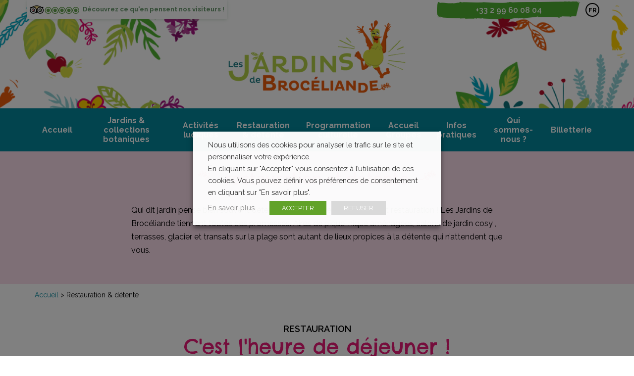

--- FILE ---
content_type: text/html; charset=UTF-8
request_url: https://www.jardinsdebroceliande.fr/restauration-detente/
body_size: 22232
content:

<!doctype html>
<html lang="fr" class="no-js">
	<head>
		<title>Restauration &amp; détente | Jardins de Brocéliande</title>

		<link href="//www.google-analytics.com" rel="dns-prefetch">

		<link rel="icon" type="image/png" href="https://www.jardinsdebroceliande.fr/voy_content/uploads/2018/06/icon_32.png" sizes="32x32" />
        <link rel="shortcut icon" href="https://www.jardinsdebroceliande.fr/voy_content/uploads/2018/06/icon_32.png">
        <link rel="apple-touch-icon" href="https://www.jardinsdebroceliande.fr/voy_content/uploads/2018/06/icon_32.png">
		<link rel="apple-touch-icon" sizes="72x72" href="https://www.jardinsdebroceliande.fr/voy_content/uploads/2018/06/icon_72.png" />
		<link rel="apple-touch-icon" sizes="144x144" href="https://www.jardinsdebroceliande.fr/voy_content/uploads/2018/06/icon_144.png" />
		<meta name="msapplication-TileColor" content="#03869a" />
		<meta name="msapplication-TileImage" content="https://www.jardinsdebroceliande.fr/voy_content/uploads/2018/06/icon_144.png" />
		<meta name="theme-color" content="#03869a">

		<meta charset="UTF-8">
		<meta http-equiv="X-UA-Compatible" content="IE=edge,chrome=1">
<script type="text/javascript">
/* <![CDATA[ */
var gform;gform||(document.addEventListener("gform_main_scripts_loaded",function(){gform.scriptsLoaded=!0}),document.addEventListener("gform/theme/scripts_loaded",function(){gform.themeScriptsLoaded=!0}),window.addEventListener("DOMContentLoaded",function(){gform.domLoaded=!0}),gform={domLoaded:!1,scriptsLoaded:!1,themeScriptsLoaded:!1,isFormEditor:()=>"function"==typeof InitializeEditor,callIfLoaded:function(o){return!(!gform.domLoaded||!gform.scriptsLoaded||!gform.themeScriptsLoaded&&!gform.isFormEditor()||(gform.isFormEditor()&&console.warn("The use of gform.initializeOnLoaded() is deprecated in the form editor context and will be removed in Gravity Forms 3.1."),o(),0))},initializeOnLoaded:function(o){gform.callIfLoaded(o)||(document.addEventListener("gform_main_scripts_loaded",()=>{gform.scriptsLoaded=!0,gform.callIfLoaded(o)}),document.addEventListener("gform/theme/scripts_loaded",()=>{gform.themeScriptsLoaded=!0,gform.callIfLoaded(o)}),window.addEventListener("DOMContentLoaded",()=>{gform.domLoaded=!0,gform.callIfLoaded(o)}))},hooks:{action:{},filter:{}},addAction:function(o,r,e,t){gform.addHook("action",o,r,e,t)},addFilter:function(o,r,e,t){gform.addHook("filter",o,r,e,t)},doAction:function(o){gform.doHook("action",o,arguments)},applyFilters:function(o){return gform.doHook("filter",o,arguments)},removeAction:function(o,r){gform.removeHook("action",o,r)},removeFilter:function(o,r,e){gform.removeHook("filter",o,r,e)},addHook:function(o,r,e,t,n){null==gform.hooks[o][r]&&(gform.hooks[o][r]=[]);var d=gform.hooks[o][r];null==n&&(n=r+"_"+d.length),gform.hooks[o][r].push({tag:n,callable:e,priority:t=null==t?10:t})},doHook:function(r,o,e){var t;if(e=Array.prototype.slice.call(e,1),null!=gform.hooks[r][o]&&((o=gform.hooks[r][o]).sort(function(o,r){return o.priority-r.priority}),o.forEach(function(o){"function"!=typeof(t=o.callable)&&(t=window[t]),"action"==r?t.apply(null,e):e[0]=t.apply(null,e)})),"filter"==r)return e[0]},removeHook:function(o,r,t,n){var e;null!=gform.hooks[o][r]&&(e=(e=gform.hooks[o][r]).filter(function(o,r,e){return!!(null!=n&&n!=o.tag||null!=t&&t!=o.priority)}),gform.hooks[o][r]=e)}});
/* ]]> */
</script>

		<meta name="viewport" content="width=device-width, initial-scale=1.0">

		<!-- Global site tag (gtag.js) - Google Analytics -->
		<script async src="https://www.googletagmanager.com/gtag/js?id=UA-26721861-1"></script>
		<script>
		  window.dataLayer = window.dataLayer || [];
		  function gtag(){dataLayer.push(arguments);}
		  gtag('js', new Date());

		  gtag('config', 'UA-26721861-1');
		</script>

		<meta name='robots' content='index, follow, max-image-preview:large, max-snippet:-1, max-video-preview:-1' />
	<style>img:is([sizes="auto" i], [sizes^="auto," i]) { contain-intrinsic-size: 3000px 1500px }</style>
	
	<!-- This site is optimized with the Yoast SEO plugin v25.6 - https://yoast.com/wordpress/plugins/seo/ -->
	<meta name="description" content="Bar, glaces, transats et foodtruck l&#039;été, les Jardins vous offrent des espaces de petite restauration et de détente !" />
	<link rel="canonical" href="https://www.jardinsdebroceliande.fr/restauration-detente/" />
	<meta property="og:locale" content="fr_FR" />
	<meta property="og:type" content="article" />
	<meta property="og:title" content="Restauration &amp; détente | Jardins de Brocéliande" />
	<meta property="og:description" content="Bar, glaces, transats et foodtruck l&#039;été, les Jardins vous offrent des espaces de petite restauration et de détente !" />
	<meta property="og:url" content="https://www.jardinsdebroceliande.fr/restauration-detente/" />
	<meta property="og:site_name" content="Jardins de Brocéliande" />
	<meta property="article:modified_time" content="2025-08-13T12:55:29+00:00" />
	<meta name="twitter:card" content="summary_large_image" />
	<meta name="twitter:label1" content="Durée de lecture estimée" />
	<meta name="twitter:data1" content="4 minutes" />
	<script type="application/ld+json" class="yoast-schema-graph">{"@context":"https://schema.org","@graph":[{"@type":"WebPage","@id":"https://www.jardinsdebroceliande.fr/restauration-detente/","url":"https://www.jardinsdebroceliande.fr/restauration-detente/","name":"Restauration & détente | Jardins de Brocéliande","isPartOf":{"@id":"https://www.jardinsdebroceliande.fr/#website"},"datePublished":"2018-06-21T13:30:36+00:00","dateModified":"2025-08-13T12:55:29+00:00","description":"Bar, glaces, transats et foodtruck l'été, les Jardins vous offrent des espaces de petite restauration et de détente !","breadcrumb":{"@id":"https://www.jardinsdebroceliande.fr/restauration-detente/#breadcrumb"},"inLanguage":"fr-FR","potentialAction":[{"@type":"ReadAction","target":["https://www.jardinsdebroceliande.fr/restauration-detente/"]}]},{"@type":"BreadcrumbList","@id":"https://www.jardinsdebroceliande.fr/restauration-detente/#breadcrumb","itemListElement":[{"@type":"ListItem","position":1,"name":"Accueil","item":"https://www.jardinsdebroceliande.fr/"},{"@type":"ListItem","position":2,"name":"Restauration &#038; détente"}]},{"@type":"WebSite","@id":"https://www.jardinsdebroceliande.fr/#website","url":"https://www.jardinsdebroceliande.fr/","name":"Jardins de Brocéliande","description":"C&#039;est bien fait pour toi !","potentialAction":[{"@type":"SearchAction","target":{"@type":"EntryPoint","urlTemplate":"https://www.jardinsdebroceliande.fr/?s={search_term_string}"},"query-input":{"@type":"PropertyValueSpecification","valueRequired":true,"valueName":"search_term_string"}}],"inLanguage":"fr-FR"}]}</script>
	<!-- / Yoast SEO plugin. -->


<link rel='dns-prefetch' href='//maps.googleapis.com' />
<link rel='dns-prefetch' href='//use.fontawesome.com' />
<link rel='dns-prefetch' href='//fonts.googleapis.com' />
<script type="text/javascript">
/* <![CDATA[ */
window._wpemojiSettings = {"baseUrl":"https:\/\/s.w.org\/images\/core\/emoji\/16.0.1\/72x72\/","ext":".png","svgUrl":"https:\/\/s.w.org\/images\/core\/emoji\/16.0.1\/svg\/","svgExt":".svg","source":{"concatemoji":"https:\/\/www.jardinsdebroceliande.fr\/wp-includes\/js\/wp-emoji-release.min.js?ver=6.8.3"}};
/*! This file is auto-generated */
!function(s,n){var o,i,e;function c(e){try{var t={supportTests:e,timestamp:(new Date).valueOf()};sessionStorage.setItem(o,JSON.stringify(t))}catch(e){}}function p(e,t,n){e.clearRect(0,0,e.canvas.width,e.canvas.height),e.fillText(t,0,0);var t=new Uint32Array(e.getImageData(0,0,e.canvas.width,e.canvas.height).data),a=(e.clearRect(0,0,e.canvas.width,e.canvas.height),e.fillText(n,0,0),new Uint32Array(e.getImageData(0,0,e.canvas.width,e.canvas.height).data));return t.every(function(e,t){return e===a[t]})}function u(e,t){e.clearRect(0,0,e.canvas.width,e.canvas.height),e.fillText(t,0,0);for(var n=e.getImageData(16,16,1,1),a=0;a<n.data.length;a++)if(0!==n.data[a])return!1;return!0}function f(e,t,n,a){switch(t){case"flag":return n(e,"\ud83c\udff3\ufe0f\u200d\u26a7\ufe0f","\ud83c\udff3\ufe0f\u200b\u26a7\ufe0f")?!1:!n(e,"\ud83c\udde8\ud83c\uddf6","\ud83c\udde8\u200b\ud83c\uddf6")&&!n(e,"\ud83c\udff4\udb40\udc67\udb40\udc62\udb40\udc65\udb40\udc6e\udb40\udc67\udb40\udc7f","\ud83c\udff4\u200b\udb40\udc67\u200b\udb40\udc62\u200b\udb40\udc65\u200b\udb40\udc6e\u200b\udb40\udc67\u200b\udb40\udc7f");case"emoji":return!a(e,"\ud83e\udedf")}return!1}function g(e,t,n,a){var r="undefined"!=typeof WorkerGlobalScope&&self instanceof WorkerGlobalScope?new OffscreenCanvas(300,150):s.createElement("canvas"),o=r.getContext("2d",{willReadFrequently:!0}),i=(o.textBaseline="top",o.font="600 32px Arial",{});return e.forEach(function(e){i[e]=t(o,e,n,a)}),i}function t(e){var t=s.createElement("script");t.src=e,t.defer=!0,s.head.appendChild(t)}"undefined"!=typeof Promise&&(o="wpEmojiSettingsSupports",i=["flag","emoji"],n.supports={everything:!0,everythingExceptFlag:!0},e=new Promise(function(e){s.addEventListener("DOMContentLoaded",e,{once:!0})}),new Promise(function(t){var n=function(){try{var e=JSON.parse(sessionStorage.getItem(o));if("object"==typeof e&&"number"==typeof e.timestamp&&(new Date).valueOf()<e.timestamp+604800&&"object"==typeof e.supportTests)return e.supportTests}catch(e){}return null}();if(!n){if("undefined"!=typeof Worker&&"undefined"!=typeof OffscreenCanvas&&"undefined"!=typeof URL&&URL.createObjectURL&&"undefined"!=typeof Blob)try{var e="postMessage("+g.toString()+"("+[JSON.stringify(i),f.toString(),p.toString(),u.toString()].join(",")+"));",a=new Blob([e],{type:"text/javascript"}),r=new Worker(URL.createObjectURL(a),{name:"wpTestEmojiSupports"});return void(r.onmessage=function(e){c(n=e.data),r.terminate(),t(n)})}catch(e){}c(n=g(i,f,p,u))}t(n)}).then(function(e){for(var t in e)n.supports[t]=e[t],n.supports.everything=n.supports.everything&&n.supports[t],"flag"!==t&&(n.supports.everythingExceptFlag=n.supports.everythingExceptFlag&&n.supports[t]);n.supports.everythingExceptFlag=n.supports.everythingExceptFlag&&!n.supports.flag,n.DOMReady=!1,n.readyCallback=function(){n.DOMReady=!0}}).then(function(){return e}).then(function(){var e;n.supports.everything||(n.readyCallback(),(e=n.source||{}).concatemoji?t(e.concatemoji):e.wpemoji&&e.twemoji&&(t(e.twemoji),t(e.wpemoji)))}))}((window,document),window._wpemojiSettings);
/* ]]> */
</script>
<style id='wp-emoji-styles-inline-css' type='text/css'>

	img.wp-smiley, img.emoji {
		display: inline !important;
		border: none !important;
		box-shadow: none !important;
		height: 1em !important;
		width: 1em !important;
		margin: 0 0.07em !important;
		vertical-align: -0.1em !important;
		background: none !important;
		padding: 0 !important;
	}
</style>
<link rel='stylesheet' id='wp-block-library-css' href='https://www.jardinsdebroceliande.fr/wp-includes/css/dist/block-library/style.min.css?ver=6.8.3' type='text/css' media='all' />
<style id='classic-theme-styles-inline-css' type='text/css'>
/*! This file is auto-generated */
.wp-block-button__link{color:#fff;background-color:#32373c;border-radius:9999px;box-shadow:none;text-decoration:none;padding:calc(.667em + 2px) calc(1.333em + 2px);font-size:1.125em}.wp-block-file__button{background:#32373c;color:#fff;text-decoration:none}
</style>
<style id='global-styles-inline-css' type='text/css'>
:root{--wp--preset--aspect-ratio--square: 1;--wp--preset--aspect-ratio--4-3: 4/3;--wp--preset--aspect-ratio--3-4: 3/4;--wp--preset--aspect-ratio--3-2: 3/2;--wp--preset--aspect-ratio--2-3: 2/3;--wp--preset--aspect-ratio--16-9: 16/9;--wp--preset--aspect-ratio--9-16: 9/16;--wp--preset--color--black: #000000;--wp--preset--color--cyan-bluish-gray: #abb8c3;--wp--preset--color--white: #ffffff;--wp--preset--color--pale-pink: #f78da7;--wp--preset--color--vivid-red: #cf2e2e;--wp--preset--color--luminous-vivid-orange: #ff6900;--wp--preset--color--luminous-vivid-amber: #fcb900;--wp--preset--color--light-green-cyan: #7bdcb5;--wp--preset--color--vivid-green-cyan: #00d084;--wp--preset--color--pale-cyan-blue: #8ed1fc;--wp--preset--color--vivid-cyan-blue: #0693e3;--wp--preset--color--vivid-purple: #9b51e0;--wp--preset--gradient--vivid-cyan-blue-to-vivid-purple: linear-gradient(135deg,rgba(6,147,227,1) 0%,rgb(155,81,224) 100%);--wp--preset--gradient--light-green-cyan-to-vivid-green-cyan: linear-gradient(135deg,rgb(122,220,180) 0%,rgb(0,208,130) 100%);--wp--preset--gradient--luminous-vivid-amber-to-luminous-vivid-orange: linear-gradient(135deg,rgba(252,185,0,1) 0%,rgba(255,105,0,1) 100%);--wp--preset--gradient--luminous-vivid-orange-to-vivid-red: linear-gradient(135deg,rgba(255,105,0,1) 0%,rgb(207,46,46) 100%);--wp--preset--gradient--very-light-gray-to-cyan-bluish-gray: linear-gradient(135deg,rgb(238,238,238) 0%,rgb(169,184,195) 100%);--wp--preset--gradient--cool-to-warm-spectrum: linear-gradient(135deg,rgb(74,234,220) 0%,rgb(151,120,209) 20%,rgb(207,42,186) 40%,rgb(238,44,130) 60%,rgb(251,105,98) 80%,rgb(254,248,76) 100%);--wp--preset--gradient--blush-light-purple: linear-gradient(135deg,rgb(255,206,236) 0%,rgb(152,150,240) 100%);--wp--preset--gradient--blush-bordeaux: linear-gradient(135deg,rgb(254,205,165) 0%,rgb(254,45,45) 50%,rgb(107,0,62) 100%);--wp--preset--gradient--luminous-dusk: linear-gradient(135deg,rgb(255,203,112) 0%,rgb(199,81,192) 50%,rgb(65,88,208) 100%);--wp--preset--gradient--pale-ocean: linear-gradient(135deg,rgb(255,245,203) 0%,rgb(182,227,212) 50%,rgb(51,167,181) 100%);--wp--preset--gradient--electric-grass: linear-gradient(135deg,rgb(202,248,128) 0%,rgb(113,206,126) 100%);--wp--preset--gradient--midnight: linear-gradient(135deg,rgb(2,3,129) 0%,rgb(40,116,252) 100%);--wp--preset--font-size--small: 13px;--wp--preset--font-size--medium: 20px;--wp--preset--font-size--large: 36px;--wp--preset--font-size--x-large: 42px;--wp--preset--spacing--20: 0.44rem;--wp--preset--spacing--30: 0.67rem;--wp--preset--spacing--40: 1rem;--wp--preset--spacing--50: 1.5rem;--wp--preset--spacing--60: 2.25rem;--wp--preset--spacing--70: 3.38rem;--wp--preset--spacing--80: 5.06rem;--wp--preset--shadow--natural: 6px 6px 9px rgba(0, 0, 0, 0.2);--wp--preset--shadow--deep: 12px 12px 50px rgba(0, 0, 0, 0.4);--wp--preset--shadow--sharp: 6px 6px 0px rgba(0, 0, 0, 0.2);--wp--preset--shadow--outlined: 6px 6px 0px -3px rgba(255, 255, 255, 1), 6px 6px rgba(0, 0, 0, 1);--wp--preset--shadow--crisp: 6px 6px 0px rgba(0, 0, 0, 1);}:where(.is-layout-flex){gap: 0.5em;}:where(.is-layout-grid){gap: 0.5em;}body .is-layout-flex{display: flex;}.is-layout-flex{flex-wrap: wrap;align-items: center;}.is-layout-flex > :is(*, div){margin: 0;}body .is-layout-grid{display: grid;}.is-layout-grid > :is(*, div){margin: 0;}:where(.wp-block-columns.is-layout-flex){gap: 2em;}:where(.wp-block-columns.is-layout-grid){gap: 2em;}:where(.wp-block-post-template.is-layout-flex){gap: 1.25em;}:where(.wp-block-post-template.is-layout-grid){gap: 1.25em;}.has-black-color{color: var(--wp--preset--color--black) !important;}.has-cyan-bluish-gray-color{color: var(--wp--preset--color--cyan-bluish-gray) !important;}.has-white-color{color: var(--wp--preset--color--white) !important;}.has-pale-pink-color{color: var(--wp--preset--color--pale-pink) !important;}.has-vivid-red-color{color: var(--wp--preset--color--vivid-red) !important;}.has-luminous-vivid-orange-color{color: var(--wp--preset--color--luminous-vivid-orange) !important;}.has-luminous-vivid-amber-color{color: var(--wp--preset--color--luminous-vivid-amber) !important;}.has-light-green-cyan-color{color: var(--wp--preset--color--light-green-cyan) !important;}.has-vivid-green-cyan-color{color: var(--wp--preset--color--vivid-green-cyan) !important;}.has-pale-cyan-blue-color{color: var(--wp--preset--color--pale-cyan-blue) !important;}.has-vivid-cyan-blue-color{color: var(--wp--preset--color--vivid-cyan-blue) !important;}.has-vivid-purple-color{color: var(--wp--preset--color--vivid-purple) !important;}.has-black-background-color{background-color: var(--wp--preset--color--black) !important;}.has-cyan-bluish-gray-background-color{background-color: var(--wp--preset--color--cyan-bluish-gray) !important;}.has-white-background-color{background-color: var(--wp--preset--color--white) !important;}.has-pale-pink-background-color{background-color: var(--wp--preset--color--pale-pink) !important;}.has-vivid-red-background-color{background-color: var(--wp--preset--color--vivid-red) !important;}.has-luminous-vivid-orange-background-color{background-color: var(--wp--preset--color--luminous-vivid-orange) !important;}.has-luminous-vivid-amber-background-color{background-color: var(--wp--preset--color--luminous-vivid-amber) !important;}.has-light-green-cyan-background-color{background-color: var(--wp--preset--color--light-green-cyan) !important;}.has-vivid-green-cyan-background-color{background-color: var(--wp--preset--color--vivid-green-cyan) !important;}.has-pale-cyan-blue-background-color{background-color: var(--wp--preset--color--pale-cyan-blue) !important;}.has-vivid-cyan-blue-background-color{background-color: var(--wp--preset--color--vivid-cyan-blue) !important;}.has-vivid-purple-background-color{background-color: var(--wp--preset--color--vivid-purple) !important;}.has-black-border-color{border-color: var(--wp--preset--color--black) !important;}.has-cyan-bluish-gray-border-color{border-color: var(--wp--preset--color--cyan-bluish-gray) !important;}.has-white-border-color{border-color: var(--wp--preset--color--white) !important;}.has-pale-pink-border-color{border-color: var(--wp--preset--color--pale-pink) !important;}.has-vivid-red-border-color{border-color: var(--wp--preset--color--vivid-red) !important;}.has-luminous-vivid-orange-border-color{border-color: var(--wp--preset--color--luminous-vivid-orange) !important;}.has-luminous-vivid-amber-border-color{border-color: var(--wp--preset--color--luminous-vivid-amber) !important;}.has-light-green-cyan-border-color{border-color: var(--wp--preset--color--light-green-cyan) !important;}.has-vivid-green-cyan-border-color{border-color: var(--wp--preset--color--vivid-green-cyan) !important;}.has-pale-cyan-blue-border-color{border-color: var(--wp--preset--color--pale-cyan-blue) !important;}.has-vivid-cyan-blue-border-color{border-color: var(--wp--preset--color--vivid-cyan-blue) !important;}.has-vivid-purple-border-color{border-color: var(--wp--preset--color--vivid-purple) !important;}.has-vivid-cyan-blue-to-vivid-purple-gradient-background{background: var(--wp--preset--gradient--vivid-cyan-blue-to-vivid-purple) !important;}.has-light-green-cyan-to-vivid-green-cyan-gradient-background{background: var(--wp--preset--gradient--light-green-cyan-to-vivid-green-cyan) !important;}.has-luminous-vivid-amber-to-luminous-vivid-orange-gradient-background{background: var(--wp--preset--gradient--luminous-vivid-amber-to-luminous-vivid-orange) !important;}.has-luminous-vivid-orange-to-vivid-red-gradient-background{background: var(--wp--preset--gradient--luminous-vivid-orange-to-vivid-red) !important;}.has-very-light-gray-to-cyan-bluish-gray-gradient-background{background: var(--wp--preset--gradient--very-light-gray-to-cyan-bluish-gray) !important;}.has-cool-to-warm-spectrum-gradient-background{background: var(--wp--preset--gradient--cool-to-warm-spectrum) !important;}.has-blush-light-purple-gradient-background{background: var(--wp--preset--gradient--blush-light-purple) !important;}.has-blush-bordeaux-gradient-background{background: var(--wp--preset--gradient--blush-bordeaux) !important;}.has-luminous-dusk-gradient-background{background: var(--wp--preset--gradient--luminous-dusk) !important;}.has-pale-ocean-gradient-background{background: var(--wp--preset--gradient--pale-ocean) !important;}.has-electric-grass-gradient-background{background: var(--wp--preset--gradient--electric-grass) !important;}.has-midnight-gradient-background{background: var(--wp--preset--gradient--midnight) !important;}.has-small-font-size{font-size: var(--wp--preset--font-size--small) !important;}.has-medium-font-size{font-size: var(--wp--preset--font-size--medium) !important;}.has-large-font-size{font-size: var(--wp--preset--font-size--large) !important;}.has-x-large-font-size{font-size: var(--wp--preset--font-size--x-large) !important;}
:where(.wp-block-post-template.is-layout-flex){gap: 1.25em;}:where(.wp-block-post-template.is-layout-grid){gap: 1.25em;}
:where(.wp-block-columns.is-layout-flex){gap: 2em;}:where(.wp-block-columns.is-layout-grid){gap: 2em;}
:root :where(.wp-block-pullquote){font-size: 1.5em;line-height: 1.6;}
</style>
<link rel='stylesheet' id='voycore_front_css-css' href='https://www.jardinsdebroceliande.fr/voy_content/plugins/voyelle-core/dist/main.css?ver=2.14.0' type='text/css' media='all' />
<link rel='stylesheet' id='cookie-law-info-css' href='https://www.jardinsdebroceliande.fr/voy_content/plugins/webtoffee-gdpr-cookie-consent/public/css/cookie-law-info-public.css?ver=2.3.3' type='text/css' media='all' />
<link rel='stylesheet' id='cookie-law-info-gdpr-css' href='https://www.jardinsdebroceliande.fr/voy_content/plugins/webtoffee-gdpr-cookie-consent/public/css/cookie-law-info-gdpr.css?ver=2.3.3' type='text/css' media='all' />
<style id='cookie-law-info-gdpr-inline-css' type='text/css'>
.cli-modal-content, .cli-tab-content { background-color: #ffffff; }.cli-privacy-content-text, .cli-modal .cli-modal-dialog, .cli-tab-container p, a.cli-privacy-readmore { color: #000000; }.cli-tab-header { background-color: #f2f2f2; }.cli-tab-header, .cli-tab-header a.cli-nav-link,span.cli-necessary-caption,.cli-switch .cli-slider:after { color: #000000; }.cli-switch .cli-slider:before { background-color: #ffffff; }.cli-switch input:checked + .cli-slider:before { background-color: #ffffff; }.cli-switch .cli-slider { background-color: #e3e1e8; }.cli-switch input:checked + .cli-slider { background-color: #28a745; }.cli-modal-close svg { fill: #000000; }.cli-tab-footer .wt-cli-privacy-accept-all-btn { background-color: #00acad; color: #ffffff}.cli-tab-footer .wt-cli-privacy-accept-btn { background-color: #00acad; color: #ffffff}.cli-tab-header a:before{ border-right: 1px solid #000000; border-bottom: 1px solid #000000; }
</style>
<link rel='stylesheet' id='fontawesome-css' href='https://use.fontawesome.com/releases/v5.0.8/css/all.css?ver=1.0.1' type='text/css' media='all' />
<link rel='stylesheet' id='raleway-css' href='https://fonts.googleapis.com/css?family=Raleway%3A300%2C400%2C600%2C700&#038;ver=1.0.1' type='text/css' media='all' />
<link rel='stylesheet' id='chelsea-css' href='https://fonts.googleapis.com/css?family=Chelsea+Market&#038;ver=1.0.1' type='text/css' media='all' />
<link rel='stylesheet' id='voyelle_css-css' href='https://www.jardinsdebroceliande.fr/voy_content/themes/jardinsdebroceliande/dist/voyelle.css?ver=1.0.1' type='text/css' media='all' />
<link rel='stylesheet' id='fancybox-css' href='https://www.jardinsdebroceliande.fr/voy_content/plugins/easy-fancybox/fancybox/1.5.4/jquery.fancybox.css?ver=1769334104' type='text/css' media='screen' />
<link rel='stylesheet' id='wp-pagenavi-css' href='https://www.jardinsdebroceliande.fr/voy_content/plugins/wp-pagenavi/pagenavi-css.css?ver=2.70' type='text/css' media='all' />
<script type="text/javascript" src="https://www.jardinsdebroceliande.fr/wp-includes/js/jquery/jquery.min.js?ver=3.7.1" id="jquery-core-js"></script>
<script type="text/javascript" src="https://www.jardinsdebroceliande.fr/wp-includes/js/jquery/jquery-migrate.min.js?ver=3.4.1" id="jquery-migrate-js"></script>
<script type="text/javascript" id="cookie-law-info-js-extra">
/* <![CDATA[ */
var Cli_Data = {"nn_cookie_ids":[],"non_necessary_cookies":[],"cookielist":{"necessary":{"0":{"ID":2664,"post_author":"1","post_date":"2021-05-26 16:56:59","post_date_gmt":"2021-05-26 14:56:59","post_content":"This cookie is set by GDPR Cookie Consent plugin. The cookies is used to store the user consent for the cookies in the category \"Necessary\".","post_title":"cookielawinfo-checkbox-necessary","post_excerpt":"","post_status":"publish","comment_status":"closed","ping_status":"closed","post_password":"","post_name":"cookielawinfo-checkbox-necessary","to_ping":"","pinged":"","post_modified":"2021-05-26 16:56:59","post_modified_gmt":"2021-05-26 14:56:59","post_content_filtered":"","post_parent":0,"guid":"https:\/\/www.jardinsdebroceliande.fr\/cookielawinfo\/cookielawinfo-checkbox-necessary\/","menu_order":0,"post_type":"cookielawinfo","post_mime_type":"","comment_count":"0","filter":"raw"},"term_id":21,"name":"Fonctionnement","loadonstart":0,"defaultstate":"enabled","ccpa_optout":0},"analytics":{"0":{"ID":2668,"post_author":"1","post_date":"2021-05-26 17:05:48","post_date_gmt":"2021-05-26 15:05:48","post_content":"","post_title":"cookielawinfo-checkbox-analytics","post_excerpt":"","post_status":"publish","comment_status":"closed","ping_status":"closed","post_password":"","post_name":"cookielawinfo-checkbox-analytics","to_ping":"","pinged":"","post_modified":"2021-05-26 17:05:48","post_modified_gmt":"2021-05-26 15:05:48","post_content_filtered":"","post_parent":0,"guid":"https:\/\/www.jardinsdebroceliande.fr\/?post_type=cookielawinfo&#038;p=2668","menu_order":0,"post_type":"cookielawinfo","post_mime_type":"","comment_count":"0","filter":"raw"},"term_id":51,"name":"Statistiques","loadonstart":0,"defaultstate":"disabled","ccpa_optout":0},"marketing":{"0":{"ID":2667,"post_author":"1","post_date":"2021-05-26 17:05:26","post_date_gmt":"2021-05-26 15:05:26","post_content":"","post_title":"cookielawinfo-checkbox-analytics-marketing","post_excerpt":"","post_status":"publish","comment_status":"closed","ping_status":"closed","post_password":"","post_name":"cookielawinfo-checkbox-analytics-marketing","to_ping":"","pinged":"","post_modified":"2021-05-26 17:05:26","post_modified_gmt":"2021-05-26 15:05:26","post_content_filtered":"","post_parent":0,"guid":"https:\/\/www.jardinsdebroceliande.fr\/?post_type=cookielawinfo&#038;p=2667","menu_order":0,"post_type":"cookielawinfo","post_mime_type":"","comment_count":"0","filter":"raw"},"term_id":76,"name":"Publicit\u00e9 et contenus personnalis\u00e9s","loadonstart":0,"defaultstate":"disabled","ccpa_optout":0}},"ajax_url":"https:\/\/www.jardinsdebroceliande.fr\/wp-admin\/admin-ajax.php","current_lang":"fr","security":"342a39cc2f","eu_countries":["GB"],"geoIP":"disabled","use_custom_geolocation_api":"","custom_geolocation_api":"https:\/\/geoip.cookieyes.com\/geoip\/checker\/result.php","consentVersion":"1","strictlyEnabled":["necessary","obligatoire"],"cookieDomain":"","privacy_length":"250","ccpaEnabled":"","ccpaRegionBased":"","ccpaBarEnabled":"","ccpaType":"gdpr","triggerDomRefresh":""};
var log_object = {"ajax_url":"https:\/\/www.jardinsdebroceliande.fr\/wp-admin\/admin-ajax.php"};
/* ]]> */
</script>
<script type="text/javascript" src="https://www.jardinsdebroceliande.fr/voy_content/plugins/webtoffee-gdpr-cookie-consent/public/js/cookie-law-info-public.js?ver=2.3.3" id="cookie-law-info-js"></script>
        <!-- Google Tag Manager -->
        <!-- Google Tag Manager -->
<script>(function(w,d,s,l,i){w[l]=w[l]||[];w[l].push({'gtm.start':
new Date().getTime(),event:'gtm.js'});var f=d.getElementsByTagName(s)[0],
j=d.createElement(s),dl=l!='dataLayer'?'&l='+l:'';j.async=true;j.src=
'https://www.googletagmanager.com/gtm.js?id='+i+dl;f.parentNode.insertBefore(j,f);
})(window,document,'script','dataLayer','GTM-WB7TJJC');</script>
<!-- End Google Tag Manager -->        <!-- End Google Tag Manager -->

                    <script>
                window.dataLayer = window.dataLayer || [];
                function CookieLawInfo_Accept_Callback() {
                    var categories = [{"term_id":21,"name":"Fonctionnement","slug":"necessary","term_group":0,"term_taxonomy_id":21,"taxonomy":"cookielawinfo-category","description":"Ces cookies indispensables \u00e0 la navigation garantissent le fonctionnement et l\u2019optimisation du site. Ils vous permettent d\u2019utiliser les principales fonctionnalit\u00e9s du site et de s\u00e9curiser votre connexion.","parent":0,"count":1,"filter":"raw"},{"term_id":76,"name":"Publicit\u00e9 et contenus personnalis\u00e9s","slug":"marketing","term_group":0,"term_taxonomy_id":76,"taxonomy":"cookielawinfo-category","description":"Ces cookies permettent \u00e0 nos partenaires de vous proposer des publicit\u00e9s et des contenus personnalis\u00e9s en fonction de votre navigation, de votre profil, de vos centres d\u2019int\u00e9r\u00eat et de votre localisation.","parent":0,"count":1,"filter":"raw"},{"term_id":51,"name":"Statistiques","slug":"analytics","term_group":0,"term_taxonomy_id":51,"taxonomy":"cookielawinfo-category","description":"Ces cookies permettent de mesurer la fr\u00e9quentation de notre site.","parent":0,"count":1,"filter":"raw"}];
                    jQuery.each(categories, function(index, value) {
                        var slug = value['slug'];
                        if (CLI.consent[slug] && dataLayer) {
                            dataLayer.push({
                                'event': 'cli_cookieconsent_' + value['slug']
                            });
                        }
                    });
                }
            </script>
        <link rel="icon" href="https://www.jardinsdebroceliande.fr/voy_content/uploads/2018/06/cropped-poule-partager-32x32.png" sizes="32x32" />
<link rel="icon" href="https://www.jardinsdebroceliande.fr/voy_content/uploads/2018/06/cropped-poule-partager-192x192.png" sizes="192x192" />
<link rel="apple-touch-icon" href="https://www.jardinsdebroceliande.fr/voy_content/uploads/2018/06/cropped-poule-partager-180x180.png" />
<meta name="msapplication-TileImage" content="https://www.jardinsdebroceliande.fr/voy_content/uploads/2018/06/cropped-poule-partager-270x270.png" />
		<style type="text/css" id="wp-custom-css">
			.home .agenda__slider.slick-initialized {
  transform: rotate(180deg);
}      
.home .agenda__slider.slick-initialized .slick-slide{
  transform: rotate(-180deg);
}
.slick-vertical .slick-arrow.slick-next, 
.slick-vertical .slick-arrow.slick-prev,   
.slick-vertical .slick-arrow.slick-next:hover, 
.slick-vertical .slick-arrow.slick-prev:hover {
  left: calc(100% - 29px);
}
@media (min-width: 768px) {
  .slick-vertical .slick-arrow.slick-next, 
  .slick-vertical .slick-arrow.slick-prev,   
  .slick-vertical .slick-arrow.slick-next:hover, 
  .slick-vertical .slick-arrow.slick-prev:hover {
    left: calc(100% - 65px);
  }
}
@media (min-width: 992px) {
  .slick-vertical .slick-arrow.slick-next, 
  .slick-vertical .slick-arrow.slick-prev,   
  .slick-vertical .slick-arrow.slick-next:hover, 
  .slick-vertical .slick-arrow.slick-prev:hover {
    left: calc(100% - 70px);
  }
}		</style>
			</head>

	<body class="wp-singular page-template-default page page-id-18 wp-theme-jardinsdebroceliande">

		<!-- Header -->
		<header>

		    <div class="header--top">
		        <div class="container">
		            <div class="row justify-content-between align-items-start">
						<a href="https://www.tripadvisor.fr/Attraction_Review-g2006068-d2436312-Reviews-Broceliande_s_Garden-Breal_sous_Montfort_Ille_et_Vilaine_Brittany.html" target="_blank" class="header__tripadvisor">
							<img src="https://www.jardinsdebroceliande.fr/voy_content/themes/jardinsdebroceliande/img/tripadvisor.png" alt="Tripadvisor">
							<p>Découvrez ce qu'en pensent nos visiteurs !</p>
						</a>

						<div class="header__info">

															<p class="header__phone">+33 2 99 60 08 04</p>
							
														<div class="langs">
								<a href="#" data-toggle="#langSubmenu">
									fr								</a>
								<ul id="langSubmenu" class="sub-menu">
										<li class="lang-item lang-item-7 lang-item-en no-translation lang-item-first"><a lang="en-GB" hreflang="en-GB" href="https://www.jardinsdebroceliande.fr/en/home/">en</a></li>
								</ul>
							</div>

							
						</div>
		            </div>
		        </div>
		    </div>

		    <div class="header--main">
				<div class="header__banner">
					<div class="container">
			            <div class="row align-items-center justify-content-center">

			                <!-- Logo -->
			                <a href="https://www.jardinsdebroceliande.fr" class="col-auto">
								<img src="https://www.jardinsdebroceliande.fr/voy_content/uploads/2018/06/logo-363x150.png" alt="Jardins de Brocéliande" class="logo">
			                </a>

			                <!-- Bouton Menu pour mobile -->
			                <button sidebarjs-toggle class="toggle-menu mobile--only"><i class="fas fa-bars"></i> Menu</button>

			            </div>
			        </div>
				</div>
				<div class="header__menu">
					<div class="container">
						<nav class="nav__desktop">
							<ul id="menu-menu-francais" class="menu--inline"><li id="menu-item-3311" class="menu-item menu-item-type-post_type menu-item-object-page menu-item-home menu-item-3311"><a href="https://www.jardinsdebroceliande.fr/">Accueil</a></li>
<li id="menu-item-3326" class="menu-item menu-item-type-post_type menu-item-object-page menu-item-3326"><a href="https://www.jardinsdebroceliande.fr/jardins-collections-botaniques/">Jardins &#038; collections botaniques</a></li>
<li id="menu-item-3312" class="menu-item menu-item-type-post_type menu-item-object-page menu-item-3312"><a href="https://www.jardinsdebroceliande.fr/activites-ludiques/">Activités ludiques</a></li>
<li id="menu-item-3323" class="menu-item menu-item-type-post_type menu-item-object-page current-menu-item page_item page-item-18 current_page_item menu--active menu-item-3323"><a href="https://www.jardinsdebroceliande.fr/restauration-detente/" aria-current="page">Restauration &#038; détente</a></li>
<li id="menu-item-3315" class="menu-item menu-item-type-post_type menu-item-object-page menu-item-has-children menu-item-3315"><a href="https://www.jardinsdebroceliande.fr/programmation-culturelle/">Programmation culturelle</a>
<ul/ class="submenu" />
	<li id="menu-item-3497" class="menu-item menu-item-type-post_type menu-item-object-page menu-item-3497"><a href="https://www.jardinsdebroceliande.fr/programmation-culturelle/">Évènements annuels</a></li>
	<li id="menu-item-3313" class="menu-item menu-item-type-post_type menu-item-object-page menu-item-3313"><a href="https://www.jardinsdebroceliande.fr/agenda/">Actualités</a></li>
</ul>
</li>
<li id="menu-item-3318" class="menu-item menu-item-type-post_type menu-item-object-page menu-item-has-children menu-item-3318"><a href="https://www.jardinsdebroceliande.fr/groupes/">Accueil Groupes</a>
<ul/ class="submenu" />
	<li id="menu-item-3319" class="menu-item menu-item-type-post_type menu-item-object-page menu-item-3319"><a href="https://www.jardinsdebroceliande.fr/groupes/anniversaire/">Anniversaire</a></li>
	<li id="menu-item-3320" class="menu-item menu-item-type-post_type menu-item-object-page menu-item-3320"><a href="https://www.jardinsdebroceliande.fr/groupes/groupes-adultes/">Groupes adultes, autocaristes, CSE</a></li>
	<li id="menu-item-3321" class="menu-item menu-item-type-post_type menu-item-object-page menu-item-3321"><a href="https://www.jardinsdebroceliande.fr/groupes/groupes-enfants/">Groupes enfants</a></li>
</ul>
</li>
<li id="menu-item-3324" class="menu-item menu-item-type-post_type menu-item-object-page menu-item-has-children menu-item-3324"><a href="https://www.jardinsdebroceliande.fr/comment-venir/">Infos pratiques</a>
<ul/ class="submenu" />
	<li id="menu-item-3327" class="menu-item menu-item-type-post_type menu-item-object-page menu-item-3327"><a href="https://www.jardinsdebroceliande.fr/horaires-tarifs/">Horaires et tarifs</a></li>
	<li id="menu-item-3322" class="menu-item menu-item-type-post_type menu-item-object-page menu-item-3322"><a href="https://www.jardinsdebroceliande.fr/plan-du-jardin/">Plan du jardin</a></li>
	<li id="menu-item-3513" class="menu-item menu-item-type-post_type menu-item-object-page menu-item-3513"><a href="https://www.jardinsdebroceliande.fr/comment-venir/">Comment venir</a></li>
	<li id="menu-item-3509" class="menu-item menu-item-type-post_type menu-item-object-page menu-item-3509"><a href="https://www.jardinsdebroceliande.fr/destination-broceliande/">Destination Brocéliande</a></li>
	<li id="menu-item-3317" class="menu-item menu-item-type-post_type menu-item-object-page menu-item-3317"><a href="https://www.jardinsdebroceliande.fr/contact/">Contact</a></li>
</ul>
</li>
<li id="menu-item-5084" class="menu-item menu-item-type-post_type menu-item-object-page menu-item-5084"><a href="https://www.jardinsdebroceliande.fr/qui-sommes-nous/">Qui sommes-nous ?</a></li>
<li id="menu-item-5000" class="menu-item menu-item-type-custom menu-item-object-custom menu-item-5000"><a href="https://jardins-broceliande.mokatourisme.fr/">Billetterie</a></li>
</ul>		                </nav>
					</div>
				</div>
		    </div>

			<!-- Menu mobile -->
			<div id="slide-out" class="sideNav" sidebarjs>

				<div class="sideNav__heading">
					<a href="https://www.jardinsdebroceliande.fr">
						<img src="https://www.jardinsdebroceliande.fr/voy_content/uploads/2018/06/logo-300x124.png" alt="Jardins de Brocéliande">
					</a>
				</div>

				<nav>
					<ul id="menu-menu-francais-1" class="sidenav"><li class="menu-item menu-item-type-post_type menu-item-object-page menu-item-home menu-item-3311"><a href="https://www.jardinsdebroceliande.fr/"><span>Accueil</span></a></li>
<li class="menu-item menu-item-type-post_type menu-item-object-page menu-item-3326"><a href="https://www.jardinsdebroceliande.fr/jardins-collections-botaniques/"><span>Jardins &#038; collections botaniques</span></a></li>
<li class="menu-item menu-item-type-post_type menu-item-object-page menu-item-3312"><a href="https://www.jardinsdebroceliande.fr/activites-ludiques/"><span>Activités ludiques</span></a></li>
<li class="menu-item menu-item-type-post_type menu-item-object-page current-menu-item page_item page-item-18 current_page_item menu--active menu-item-3323"><a href="https://www.jardinsdebroceliande.fr/restauration-detente/" aria-current="page"><span>Restauration &#038; détente</span></a></li>
<li class="menu-item menu-item-type-post_type menu-item-object-page menu-item-has-children dropdown menu-item-3315"><a href="https://www.jardinsdebroceliande.fr/programmation-culturelle/"><span>Programmation culturelle</span></a>
<ul/ class="submenu" />
	<li class="menu-item menu-item-type-post_type menu-item-object-page menu-item-3497"><a href="https://www.jardinsdebroceliande.fr/programmation-culturelle/"><span>Évènements annuels</span></a></li>
	<li class="menu-item menu-item-type-post_type menu-item-object-page menu-item-3313"><a href="https://www.jardinsdebroceliande.fr/agenda/"><span>Actualités</span></a></li>
</ul>
</li>
<li class="menu-item menu-item-type-post_type menu-item-object-page menu-item-has-children dropdown menu-item-3318"><a href="https://www.jardinsdebroceliande.fr/groupes/"><span>Accueil Groupes</span></a>
<ul/ class="submenu" />
	<li class="menu-item menu-item-type-post_type menu-item-object-page menu-item-3319"><a href="https://www.jardinsdebroceliande.fr/groupes/anniversaire/"><span>Anniversaire</span></a></li>
	<li class="menu-item menu-item-type-post_type menu-item-object-page menu-item-3320"><a href="https://www.jardinsdebroceliande.fr/groupes/groupes-adultes/"><span>Groupes adultes, autocaristes, CSE</span></a></li>
	<li class="menu-item menu-item-type-post_type menu-item-object-page menu-item-3321"><a href="https://www.jardinsdebroceliande.fr/groupes/groupes-enfants/"><span>Groupes enfants</span></a></li>
</ul>
</li>
<li class="menu-item menu-item-type-post_type menu-item-object-page menu-item-has-children dropdown menu-item-3324"><a href="https://www.jardinsdebroceliande.fr/comment-venir/"><span>Infos pratiques</span></a>
<ul/ class="submenu" />
	<li class="menu-item menu-item-type-post_type menu-item-object-page menu-item-3327"><a href="https://www.jardinsdebroceliande.fr/horaires-tarifs/"><span>Horaires et tarifs</span></a></li>
	<li class="menu-item menu-item-type-post_type menu-item-object-page menu-item-3322"><a href="https://www.jardinsdebroceliande.fr/plan-du-jardin/"><span>Plan du jardin</span></a></li>
	<li class="menu-item menu-item-type-post_type menu-item-object-page menu-item-3513"><a href="https://www.jardinsdebroceliande.fr/comment-venir/"><span>Comment venir</span></a></li>
	<li class="menu-item menu-item-type-post_type menu-item-object-page menu-item-3509"><a href="https://www.jardinsdebroceliande.fr/destination-broceliande/"><span>Destination Brocéliande</span></a></li>
	<li class="menu-item menu-item-type-post_type menu-item-object-page menu-item-3317"><a href="https://www.jardinsdebroceliande.fr/contact/"><span>Contact</span></a></li>
</ul>
</li>
<li class="menu-item menu-item-type-post_type menu-item-object-page menu-item-5084"><a href="https://www.jardinsdebroceliande.fr/qui-sommes-nous/"><span>Qui sommes-nous ?</span></a></li>
<li class="menu-item menu-item-type-custom menu-item-object-custom menu-item-5000"><a href="https://jardins-broceliande.mokatourisme.fr/"><span>Billetterie</span></a></li>
</ul>				</nav>
			</div>

		</header>
		<!-- /Header -->

		<div class="bandeau container">
			<div class="d-flex justify-content-between align-items-center">
				<a href="https://www.tripadvisor.fr/Attraction_Review-g2006068-d2436312-Reviews-Broceliande_s_Garden-Breal_sous_Montfort_Ille_et_Vilaine_Brittany.html" target="_blank" class="header__tripadvisor">
					<img src="https://www.jardinsdebroceliande.fr/voy_content/themes/jardinsdebroceliande/img/tripadvisor.png" alt="Tripadvisor">
					<p>Découvrez ce qu'en pensent nos visiteurs !</p>
				</a>

								<div class="bandeau__info">
											<p class="bandeau__horaires">Saison 2025 terminée ! Réouverture en mars 2026</p>
					
											<a class="bt bt--billetterie" href="https://jardins-broceliande.mokatourisme.fr/" target="_blank">Billetterie</a>
									</div>
			</div>
		</div>
<main>

	<section class="heading bg--quinary bg--vegetal bg--vegetalPink">
    <div class="container">
        <h1 class="titre--flower pink">restauration et détente</h1>

                    <div class="row justify-content-center">
                <div class="heading__content editorContent col-lg-8 col-12">
                    <p><span style="font-weight: 400;">Qui dit jardin pense bien souvent détente, ressourcement, relaxation&#8230;et restauration ! Les Jardins de Brocéliande tiennent toutes ces promesses. Aires de pique-nique aménagées, salons de jardin cosy , terrasses, glacier et transats sur la plage sont autant de lieux propices à la détente qui n’attendent que vous.</span></p>
                </div>
            </div>
        
    </div>
</section>

	<!-- Breadcrumb -->
<section class="breadcrumb">
    <div class="container">
        <p><span><span><a href="https://www.jardinsdebroceliande.fr/">Accueil</a></span> &gt; <span class="breadcrumb_last" aria-current="page">Restauration &#038; détente</span></span></p>    </div>
</section>
<!-- /Breadcrumb -->

	<section class="texteAvecImage section--separator">
    <div class="container">

                    <p class="surtitre">Restauration</p>
        
                    <h2 class="titre--chelsea txt--quinary">C'est l'heure de déjeuner !</h2>
        
                    <img src="https://www.jardinsdebroceliande.fr/voy_content/uploads/2024/05/JardinsdeBroceliande-aire-pique-nique-1140x270.jpg" alt="" class="texteAvecImage__image">
        
                    <div class="texteAvecImage__content editorContent">
                <h3>Aires de pique-nique aménagées et aire couverte</h3>
<p>Situées à l’entrée des jardins, des aires de pique-nique vous attendent devant l&rsquo;accueil avec des tables spécialement conçues pour faire de votre pause déjeuner un moment convivial ! Décorées, abritées en cas de pluie, elles sont un avant goût pratique des jardins bien avant d’y rentrer&#8230;</p>
<h3>En 2024, c&rsquo;est la Réunion qui s&rsquo;installe aux Jardins !</h3>
<p>Les Jardins de Brocéliande s&rsquo;associent à Marie-Prisca Bataille pour proposer une petite restauration lors de la saison 2024.</p>
<p><a href="https://www.jardinsdebroceliande.fr/voy_content/uploads/2024/05/kreoliles-foodtruck-2024logo.jpg"><img fetchpriority="high" decoding="async" class="alignleft size-full wp-image-4521" src="https://www.jardinsdebroceliande.fr/voy_content/uploads/2024/05/kreoliles-foodtruck-2024logo.jpg" alt="logo Kreol'iles" width="543" height="421" srcset="https://www.jardinsdebroceliande.fr/voy_content/uploads/2024/05/kreoliles-foodtruck-2024logo.jpg 543w, https://www.jardinsdebroceliande.fr/voy_content/uploads/2024/05/kreoliles-foodtruck-2024logo-300x233.jpg 300w, https://www.jardinsdebroceliande.fr/voy_content/uploads/2024/05/kreoliles-foodtruck-2024logo-193x150.jpg 193w, https://www.jardinsdebroceliande.fr/voy_content/uploads/2024/05/kreoliles-foodtruck-2024logo-60x47.jpg 60w, https://www.jardinsdebroceliande.fr/voy_content/uploads/2024/05/kreoliles-foodtruck-2024logo-100x78.jpg 100w, https://www.jardinsdebroceliande.fr/voy_content/uploads/2024/05/kreoliles-foodtruck-2024logo-125x97.jpg 125w, https://www.jardinsdebroceliande.fr/voy_content/uploads/2024/05/kreoliles-foodtruck-2024logo-360x279.jpg 360w" sizes="(max-width: 543px) 100vw, 543px" /></a></p>
<p><strong>Le foodtruck <a href="https://www.facebook.com/profile.php?id=61550503762317" target="_blank" rel="noopener">Kréol&rsquo;îles</a> sera présent pendant les ponts de mai et juin ainsi que du mardi au dimanche du 8 juillet au 22 août 2025</strong>, avec une cuisine venue tout droit de l&rsquo;île de la Réunion : Samoussas, bouchons, rougail saucisse&#8230;<br />
Vous pouvez la retrouver à Saint-Thurial (mardi midi et soir) et à Lassy ( jeudi soir) pour savourer ces petits plats !</p>
<p>&nbsp;</p>
<h3>Restauration locale</h3>
<p><a href="https://www.lepommeret.fr/particulier/" target="_blank" rel="noopener"><span class="txt--primary">Le Restaurant le Pommeret</span></a>, situé à 2 kilomètres des Jardins, vous propose une cuisine traditionnelle et variée à moins de 10€ : formules duo, trio, buffet&#8230; Des formules pour découvrir les produits locaux et les menus du terroir&#8230;Ouvert tous les midis en semaine. Fermé en août.</p>
<div class="featured">
<ul>
<li>Le pique nique n’est pas autorisé à l&rsquo;intérieur des Jardins, des aires de pique-nique sont spécialement aménagées à l’entrée</li>
<li>Restaurant Le Pommeret à 2 km ouvert le midi sauf en août</li>
</ul>
</div>
            </div>
        
    </div>
</section>
<section class="texteAvecImage ">
    <div class="container">

                    <p class="surtitre">Détente</p>
        
                    <h2 class="titre--chelsea txt--quinary">Bullez au cœur d’un écrin propice à l’oisiveté</h2>
        
                    <img src="https://www.jardinsdebroceliande.fr/voy_content/uploads/2023/01/Jardins-Broceliande-transats-165-e1715084867905-1140x270.jpg" alt="transat géant Jardins de Brocéliande" class="texteAvecImage__image">
        
                    <div class="texteAvecImage__content editorContent">
                <p>Posez-vous, quelques instants sur l&rsquo;un de nos transats ou big chair pour une petite sieste seul ou en famille ! Rêvez attablés au salon de jardin tout près de l&rsquo;auberge des minuscules&#8230; Évadez vous sous la pagode du jardin zen. Gommez la fatigue sur les pneus design recyclés ou bronzez sur notre espace plage. Détente et relaxation sont à chaque recoin des Jardins !</p>
            </div>
        
    </div>
</section>
<section class="galerie galerie--3">
    <div class="container">
        
        
        <div class="slider--3 d-flex">
                            <div class="slide col-4"><a rel="galerie-75" href="https://www.jardinsdebroceliande.fr/voy_content/uploads/2018/07/Broceliande-498.jpg"><img src="https://www.jardinsdebroceliande.fr/voy_content/uploads/2018/07/Broceliande-498-390x425.jpg" alt="salon de jardin détente" /></a></div><div class="slide col-4"><a rel="galerie-75" href="https://www.jardinsdebroceliande.fr/voy_content/uploads/2024/05/Jardins-de-Broceeliande-detente-famille.jpg"><img src="https://www.jardinsdebroceliande.fr/voy_content/uploads/2024/05/Jardins-de-Broceeliande-detente-famille-390x425.jpg" alt="Jardins de Brocéliande détente en famille" /></a></div><div class="slide col-4"><a rel="galerie-75" href="https://www.jardinsdebroceliande.fr/voy_content/uploads/2024/05/Jardins-Broceliande-airedejeux-photo-gaellebizeul-6.jpg"><img src="https://www.jardinsdebroceliande.fr/voy_content/uploads/2024/05/Jardins-Broceliande-airedejeux-photo-gaellebizeul-6-390x425.jpg" alt="Jardins de Brocéliande, aire de jeux" /></a></div><div class="slide col-4"><a rel="galerie-75" href="https://www.jardinsdebroceliande.fr/voy_content/uploads/2024/05/Jardins-Broceliande-detente.jpg"><img src="https://www.jardinsdebroceliande.fr/voy_content/uploads/2024/05/Jardins-Broceliande-detente-390x425.jpg" alt="Jardins de Brocéliande, détente en famille" /></a></div><div class="slide col-4"><a rel="galerie-75" href="https://www.jardinsdebroceliande.fr/voy_content/uploads/2024/05/Jardins-Broceliande-pause-139.jpg"><img src="https://www.jardinsdebroceliande.fr/voy_content/uploads/2024/05/Jardins-Broceliande-pause-139-390x425.jpg" alt="Jardins de Brocéliande, détente en famille" /></a></div>                    </div>
    </div>
</section>

</main>

		<!-- Footer -->
		<footer>
			<div class="footer__main">
				<div class="container">
					<div class="row align-items-start justify-content-center">
											    <div class="footer__widget footer__widget--1 col-lg-4 col-sm-6 col-12">
							<h2 class="widget__title">
																	<img src="https://www.jardinsdebroceliande.fr/voy_content/uploads/2018/06/poule-partager-85x100.png" alt="Poule Partager" class="icone">
																Qui sommes-nous ?							</h2>

							<div class="widget__content">
								<p>Lieu d’expériences sensorielles à proximité de Rennes, les Jardins de Brocéliande ce sont 24 hectares de verdure et d’aventures : collections végétales, jardins thématiques, spectacles vivants durant les Estivales, rassemblement de nains&#8230; Acteurs de l’économie sociale et solidaire, du développement durable, les Jardins de Brocéliande sont un lieu d’insertion de personnes en situation de handicap, différentes et compétentes ! Les Jardins de Brocéliande, c’est bien fait pour vous !</p>
<div id="TA_certificateOfExcellence681" class="TA_certificateOfExcellence">
<div id="TA_certificateOfExcellence102" class="TA_certificateOfExcellence" style="text-align: left;"><a href="https://www.tripadvisor.fr/Attraction_Review-g2006068-d2436312-Reviews-Les_Jardins_De_Broceliande-Breal_sous_Montfort_Ille_et_Vilaine_Brittany.html" target="_blank" rel="noopener"><img decoding="async" id="CDSWIDCOELOGO" class="widCOEImg" src="https://static.tacdn.com/img2/travelers_choice/widgets/tchotel_2024_LL.png" alt="TripAdvisor" width="176" height="194" /></a></div>
</div>
							</div>

							<div class="widget__actions">
								<a href="https://www.jardinsdebroceliande.fr/qui-sommes-nous/" class="bt">En savoir plus</a>
																	<a href="https://www.jardinsdebroceliande.fr/voy_content/uploads/2025/12/2026-depliant_general_jardinsbroceliande-web.pdf" target="_blank" class="bt"><i class="far fa-file-pdf"></i> Brochure PDF</a>
															</div>

					    </div>
						
											    <div class="footer__widget footer__widget--2 col-lg-4 col-sm-6 col-12">
							<h2 class="widget__title">
								Ils racontent leur venue							</h2>

							<div id="TA_selfserveprop609" class="TA_selfserveprop">
								<ul id="7m05ZxFgSF3" class="TA_links 30AokoqI">
									<li id="rxU2wJnzAFQV" class="eAuVo61duBXa">
										<a target="_blank" href="https://www.tripadvisor.fr/"><img src="https://www.tripadvisor.fr/img/cdsi/img2/branding/150_logo-11900-2.png" alt="TripAdvisor"/></a>
									</li>
								</ul>
							</div>
							<script async src="https://www.jscache.com/wejs?wtype=selfserveprop&amp;uniq=609&amp;locationId=2436312&amp;lang=fr&amp;rating=true&amp;nreviews=4&amp;writereviewlink=true&amp;popIdx=false&amp;iswide=true&amp;border=false&amp;display_version=2"></script>

					    </div>
						
											    <div class="footer__widget footer__widget--3 col-lg-4 col-sm-6 col-12">
							<h2 class="widget__title">
								Nous suivre							</h2>

														<div class="widget__social">
																	<a href="https://www.facebook.com/JardinsdeBroceliande/" target="_blank">
										<img src="https://www.jardinsdebroceliande.fr/voy_content/themes/jardinsdebroceliande/img/facebook.png" alt="Facebook">
									</a>
																	<a href="https://www.instagram.com/jardinsdebroceliande/?hl=fr" target="_blank">
										<img src="https://www.jardinsdebroceliande.fr/voy_content/themes/jardinsdebroceliande/img/instagram.png" alt="Instagram">
									</a>
															</div>
							
							
                <div class='gf_browser_chrome gform_wrapper gform_legacy_markup_wrapper gform-theme--no-framework' data-form-theme='legacy' data-form-index='0' id='gform_wrapper_1' ><div id='gf_1' class='gform_anchor' tabindex='-1'></div>
                        <div class='gform_heading'>
                            <h3 class="gform_title">Newsletter</h3>
                        </div><form method='post' enctype='multipart/form-data' target='gform_ajax_frame_1' id='gform_1'  action='/restauration-detente/#gf_1' data-formid='1' novalidate>
                        <div class='gform-body gform_body'><ul id='gform_fields_1' class='gform_fields top_label form_sublabel_below description_below validation_below'><li id="field_1_1" class="gfield gfield--type-email gfield_contains_required field_sublabel_below gfield--no-description field_description_below field_validation_below gfield_visibility_visible"  ><label class='gfield_label gform-field-label' for='input_1_1'>E-mail<span class="gfield_required"><span class="gfield_required gfield_required_asterisk">*</span></span></label><div class='ginput_container ginput_container_email'>
                            <input name='input_1' id='input_1_1' type='email' value='' class='medium' tabindex='1'  placeholder='Votre e-mail' aria-required="true" aria-invalid="false"  />
                        </div></li><li id="field_1_2" class="gfield gfield--type-checkbox gfield--type-choice gfield_contains_required field_sublabel_below gfield--no-description field_description_below field_validation_below gfield_visibility_visible"  ><label class='gfield_label gform-field-label screen-reader-text gfield_label_before_complex' ><span class="gfield_required"><span class="gfield_required gfield_required_asterisk">*</span></span></label><div class='ginput_container ginput_container_checkbox'><ul class='gfield_checkbox' id='input_1_2'><li class='gchoice gchoice_1_2_1'>
								<input class='gfield-choice-input' name='input_2.1' type='checkbox'  value='J’accepte de recevoir par e-mail des actualités sur les Jardins de Brocéliande'  id='choice_1_2_1' tabindex='2'  />
								<label for='choice_1_2_1' id='label_1_2_1' class='gform-field-label gform-field-label--type-inline'>J’accepte de recevoir par e-mail des actualités sur les Jardins de Brocéliande</label>
							</li></ul></div></li><li id="field_1_3" class="gfield gfield--type-honeypot gform_validation_container field_sublabel_below gfield--has-description field_description_below field_validation_below gfield_visibility_visible"  ><label class='gfield_label gform-field-label' for='input_1_3'>Comments</label><div class='ginput_container'><input name='input_3' id='input_1_3' type='text' value='' autocomplete='new-password'/></div><div class='gfield_description' id='gfield_description_1_3'>Ce champ n’est utilisé qu’à des fins de validation et devrait rester inchangé.</div></li></ul></div>
        <div class='gform-footer gform_footer top_label'> <button type="submit" id="gform_submit_button_1" class="gform_button button" onclick="gform.submission.handleButtonClick(this);" data-submission-type="submit" tabindex="3">Ok</button> <input type='hidden' name='gform_ajax' value='form_id=1&amp;title=1&amp;description=&amp;tabindex=1&amp;theme=legacy&amp;hash=3fd518c305c079cdbf9e051e5486bd12' />
            <input type='hidden' class='gform_hidden' name='gform_submission_method' data-js='gform_submission_method_1' value='iframe' />
            <input type='hidden' class='gform_hidden' name='gform_theme' data-js='gform_theme_1' id='gform_theme_1' value='legacy' />
            <input type='hidden' class='gform_hidden' name='gform_style_settings' data-js='gform_style_settings_1' id='gform_style_settings_1' value='' />
            <input type='hidden' class='gform_hidden' name='is_submit_1' value='1' />
            <input type='hidden' class='gform_hidden' name='gform_submit' value='1' />
            
            <input type='hidden' class='gform_hidden' name='gform_unique_id' value='' />
            <input type='hidden' class='gform_hidden' name='state_1' value='WyJbXSIsImRmN2JkYTk5NWZjZGM5NTUwYjkzMDJhNmE1ZWIyMTc3Il0=' />
            <input type='hidden' autocomplete='off' class='gform_hidden' name='gform_target_page_number_1' id='gform_target_page_number_1' value='0' />
            <input type='hidden' autocomplete='off' class='gform_hidden' name='gform_source_page_number_1' id='gform_source_page_number_1' value='1' />
            <input type='hidden' name='gform_field_values' value='' />
            
        </div>
                        </form>
                        </div>
		                <iframe style='display:none;width:0px;height:0px;' src='about:blank' name='gform_ajax_frame_1' id='gform_ajax_frame_1' title='Cette iframe contient la logique nécessaire pour manipuler Gravity Forms avec Ajax.'></iframe>
		                <script type="text/javascript">
/* <![CDATA[ */
 gform.initializeOnLoaded( function() {gformInitSpinner( 1, 'https://www.jardinsdebroceliande.fr/voy_content/plugins/gravityforms/images/spinner.svg', true );jQuery('#gform_ajax_frame_1').on('load',function(){var contents = jQuery(this).contents().find('*').html();var is_postback = contents.indexOf('GF_AJAX_POSTBACK') >= 0;if(!is_postback){return;}var form_content = jQuery(this).contents().find('#gform_wrapper_1');var is_confirmation = jQuery(this).contents().find('#gform_confirmation_wrapper_1').length > 0;var is_redirect = contents.indexOf('gformRedirect(){') >= 0;var is_form = form_content.length > 0 && ! is_redirect && ! is_confirmation;var mt = parseInt(jQuery('html').css('margin-top'), 10) + parseInt(jQuery('body').css('margin-top'), 10) + 100;if(is_form){jQuery('#gform_wrapper_1').html(form_content.html());if(form_content.hasClass('gform_validation_error')){jQuery('#gform_wrapper_1').addClass('gform_validation_error');} else {jQuery('#gform_wrapper_1').removeClass('gform_validation_error');}setTimeout( function() { /* delay the scroll by 50 milliseconds to fix a bug in chrome */ jQuery(document).scrollTop(jQuery('#gform_wrapper_1').offset().top - mt); }, 50 );if(window['gformInitDatepicker']) {gformInitDatepicker();}if(window['gformInitPriceFields']) {gformInitPriceFields();}var current_page = jQuery('#gform_source_page_number_1').val();gformInitSpinner( 1, 'https://www.jardinsdebroceliande.fr/voy_content/plugins/gravityforms/images/spinner.svg', true );jQuery(document).trigger('gform_page_loaded', [1, current_page]);window['gf_submitting_1'] = false;}else if(!is_redirect){var confirmation_content = jQuery(this).contents().find('.GF_AJAX_POSTBACK').html();if(!confirmation_content){confirmation_content = contents;}jQuery('#gform_wrapper_1').replaceWith(confirmation_content);jQuery(document).scrollTop(jQuery('#gf_1').offset().top - mt);jQuery(document).trigger('gform_confirmation_loaded', [1]);window['gf_submitting_1'] = false;wp.a11y.speak(jQuery('#gform_confirmation_message_1').text());}else{jQuery('#gform_1').append(contents);if(window['gformRedirect']) {gformRedirect();}}jQuery(document).trigger("gform_pre_post_render", [{ formId: "1", currentPage: "current_page", abort: function() { this.preventDefault(); } }]);        if (event && event.defaultPrevented) {                return;        }        const gformWrapperDiv = document.getElementById( "gform_wrapper_1" );        if ( gformWrapperDiv ) {            const visibilitySpan = document.createElement( "span" );            visibilitySpan.id = "gform_visibility_test_1";            gformWrapperDiv.insertAdjacentElement( "afterend", visibilitySpan );        }        const visibilityTestDiv = document.getElementById( "gform_visibility_test_1" );        let postRenderFired = false;        function triggerPostRender() {            if ( postRenderFired ) {                return;            }            postRenderFired = true;            gform.core.triggerPostRenderEvents( 1, current_page );            if ( visibilityTestDiv ) {                visibilityTestDiv.parentNode.removeChild( visibilityTestDiv );            }        }        function debounce( func, wait, immediate ) {            var timeout;            return function() {                var context = this, args = arguments;                var later = function() {                    timeout = null;                    if ( !immediate ) func.apply( context, args );                };                var callNow = immediate && !timeout;                clearTimeout( timeout );                timeout = setTimeout( later, wait );                if ( callNow ) func.apply( context, args );            };        }        const debouncedTriggerPostRender = debounce( function() {            triggerPostRender();        }, 200 );        if ( visibilityTestDiv && visibilityTestDiv.offsetParent === null ) {            const observer = new MutationObserver( ( mutations ) => {                mutations.forEach( ( mutation ) => {                    if ( mutation.type === 'attributes' && visibilityTestDiv.offsetParent !== null ) {                        debouncedTriggerPostRender();                        observer.disconnect();                    }                });            });            observer.observe( document.body, {                attributes: true,                childList: false,                subtree: true,                attributeFilter: [ 'style', 'class' ],            });        } else {            triggerPostRender();        }    } );} ); 
/* ]]> */
</script>

														<div class="widget__map">
								<h3>Comment venir ?</h3>

								<a href="https://www.google.fr/maps/place/Jardins+de+Broc%C3%A9liande+-+Ouvert+du+31+mars+au+4+Novembre+2018/@48.053945,-1.8920937,17z/data=!3m1!4b1!4m5!3m4!1s0x480f02977923f96d:0x46a365dded9534fd!8m2!3d48.053945!4d-1.889905" target="_blank">
									<img src="https://maps.googleapis.com/maps/api/staticmap?size=360x150&zoom=12&markers=color:green%7CJardins%20de%20broc%C3%A9liande&key=AIzaSyDmB4Di8dBJpgJcadSWBsziL7qDvRzcsSA" alt="">
								</a>
							</div>
							
					    </div>
						
												<div class="footer__widget footer__widget--4 col-12">

							<div class="row align-items-center justify-content-center">
																	<div class="col-auto">
										<img src="https://www.jardinsdebroceliande.fr/voy_content/uploads/2022/01/Logo-couleur-BROCOM-RVB-60x17.jpg" alt="logo brocéliande communauté">
									</div>
																	<div class="col-auto">
										<img src="https://www.jardinsdebroceliande.fr/voy_content/uploads/2021/07/RB_NB-60x60.jpg" alt="logo region bretagne">
									</div>
																	<div class="col-auto">
										<img src="https://www.jardinsdebroceliande.fr/voy_content/uploads/2021/07/CG35_logo-60x41.jpg" alt="logo département ille-et-vilaine">
									</div>
																	<div class="col-auto">
										<img src="https://www.jardinsdebroceliande.fr/voy_content/uploads/2025/09/ARS-Bretagne-60x33.png" alt="logo ARS">
									</div>
																	<div class="col-auto">
										<img src="https://www.jardinsdebroceliande.fr/voy_content/uploads/2022/01/BREAL_logo-Couleur-seul-38x60.jpg" alt="logo ville bréal-sous-montfort">
									</div>
																	<div class="col-auto">
										<img src="https://www.jardinsdebroceliande.fr/voy_content/uploads/2024/04/illetvilaine-tourisme-60x43.png" alt="logo Ille-et-Vilaine-Tourisme">
									</div>
																	<div class="col-auto">
										<img src="https://www.jardinsdebroceliande.fr/voy_content/uploads/2018/07/logo-qualite-tourisme-60x54.jpg" alt="Qualité Tourisme">
									</div>
																	<div class="col-auto">
										<img src="https://www.jardinsdebroceliande.fr/voy_content/uploads/2021/01/JR.L-60x60.jpg" alt="jardin remarquable logo">
									</div>
																	<div class="col-auto">
										<img src="https://www.jardinsdebroceliande.fr/voy_content/uploads/2021/04/AMeM-58x60.png" alt="logo tourisme et handicap">
									</div>
																	<div class="col-auto">
										<img src="https://www.jardinsdebroceliande.fr/voy_content/uploads/2024/04/DB-bsurfondblanc-50x60.png" alt="logo destination Brocéliande">
									</div>
																	<div class="col-auto">
										<img src="https://www.jardinsdebroceliande.fr/voy_content/uploads/2021/01/logo_adel-54x60.jpg" alt="haute bretagne loisirs 35 logo">
									</div>
															</div>

						</div>
						
					</div>
				</div>
			</div>
			<div class="footer__bottom">
				<div class="container">
					<div class="menu-footer-container"><ul id="menu-footer" class="menu"><li id="menu-item-71" class="menu-item menu-item-type-post_type menu-item-object-page menu-item-71"><a href="https://www.jardinsdebroceliande.fr/mentions-legales/">Mentions légales</a></li>
<li id="menu-item-2636" class="menu-item menu-item-type-post_type menu-item-object-page menu-item-privacy-policy menu-item-2636"><a rel="privacy-policy" href="https://www.jardinsdebroceliande.fr/politique-de-confidentialite/">Politique de confidentialité</a></li>
<li id="menu-item-69" class="menu-item menu-item-type-post_type menu-item-object-page menu-item-69"><a href="https://www.jardinsdebroceliande.fr/plan-du-site/">Plan du site</a></li>
<li id="menu-item-68" class="menu-item menu-item-type-post_type menu-item-object-page menu-item-68"><a href="https://www.jardinsdebroceliande.fr/contact/">Contact</a></li>
<li id="menu-item-67" class="menu-item menu-item-type-post_type menu-item-object-page menu-item-67"><a href="https://www.jardinsdebroceliande.fr/espace-presse/">Espace Presse</a></li>
<li id="menu-item-1689" class="menu-item menu-item-type-post_type menu-item-object-page menu-item-1689"><a href="https://www.jardinsdebroceliande.fr/nos-partenaires/">Nos partenaires</a></li>
<li id="menu-item-3164" class="menu-item menu-item-type-custom menu-item-object-custom menu-item-3164"><a href="https://rennes.sensas.top/">SENSAS</a></li>
</ul></div>				</div>
			</div>
		</footer>
		<!-- /Footer -->

		<button id="backToTop"><i class="fas fa-chevron-up"></i></button>

		<script type="speculationrules">
{"prefetch":[{"source":"document","where":{"and":[{"href_matches":"\/*"},{"not":{"href_matches":["\/wp-*.php","\/wp-admin\/*","\/voy_content\/uploads\/*","\/voy_content\/*","\/voy_content\/plugins\/*","\/voy_content\/themes\/jardinsdebroceliande\/*","\/*\\?(.+)"]}},{"not":{"selector_matches":"a[rel~=\"nofollow\"]"}},{"not":{"selector_matches":".no-prefetch, .no-prefetch a"}}]},"eagerness":"conservative"}]}
</script>
        <!-- Google Tag Manager (noscript) -->
        <!-- Google Tag Manager (noscript) -->
<noscript><iframe src="https://www.googletagmanager.com/ns.html?id=GTM-WB7TJJC" height="0" width="0" style="display:none;visibility:hidden"></iframe></noscript>
<!-- End Google Tag Manager (noscript) -->        <!-- End Google Tag Manager (noscript) -->
<div class="wt-cli-cookie-bar-container" data-nosnippet="true"><!--googleoff: all--><div id="cookie-law-info-bar" role="dialog" aria-live="polite" aria-label="cookieconsent" aria-describedby="wt-cli-cookie-banner" data-cli-geo-loc="0" style="text-align:left; padding:15px 30px;" class="wt-cli-cookie-bar"><div class="cli-wrapper"><span id="wt-cli-cookie-banner"><div class="cli-bar-container cli-style-v2"><div class="cli-bar-message">Nous utilisons des cookies pour analyser le trafic sur le site et personnaliser votre expérience. <br>En cliquant sur "Accepter" vous consentez à l’utilisation de ces cookies. Vous pouvez définir vos préférences de consentement en cliquant sur "En savoir plus". </div><div class="cli-bar-btn_container"><a id="wt-cli-settings-btn" tabindex="0" role='button' style="border-bottom:1px solid; text-decoration:none; text-decoration:none;"class="wt-cli-element cli_settings_button"  >En savoir plus</a><a id="wt-cli-accept-btn" tabindex="0" role='button' style="margin:5px 5px 5px 30px; border-radius:0; padding:8px 25px 8px 25px;" data-cli_action="accept"  class="wt-cli-element medium cli-plugin-button cli-plugin-main-button cookie_action_close_header cli_action_button" >ACCEPTER</a><a id="wt-cli-reject-btn" tabindex="0" role='button' style="margin:5px 5px 5px 5px; border-radius:0; padding:8px 25px 8px 25px;"  class="wt-cli-element medium cli-plugin-button cli-plugin-main-button cookie_action_close_header_reject cli_action_button"  data-cli_action="reject">REFUSER</a></div></div></span></div></div><div tabindex="0" id="cookie-law-info-again" style="display:none;"><span id="cookie_hdr_showagain">Utilisation des cookies</span></div><div class="cli-modal" id="cliSettingsPopup" role="dialog" aria-labelledby="wt-cli-privacy-title" tabindex="-1" aria-hidden="true">
  <div class="cli-modal-dialog" role="document">
    <div class="cli-modal-content cli-bar-popup">
      <button aria-label="Fermer" type="button" class="cli-modal-close" id="cliModalClose">
      <svg class="" viewBox="0 0 24 24"><path d="M19 6.41l-1.41-1.41-5.59 5.59-5.59-5.59-1.41 1.41 5.59 5.59-5.59 5.59 1.41 1.41 5.59-5.59 5.59 5.59 1.41-1.41-5.59-5.59z"></path><path d="M0 0h24v24h-24z" fill="none"></path></svg>
      <span class="wt-cli-sr-only">Fermer</span>
      </button>
        <div class="cli-modal-body">

    <div class="wt-cli-element cli-container-fluid cli-tab-container">
        <div class="cli-row">
                            <div class="cli-col-12 cli-align-items-stretch cli-px-0">
                    <div class="cli-privacy-overview">
                        <h4 id='wt-cli-privacy-title'>Gérer vos préférences</h4>                        <div class="cli-privacy-content">
                            <div class="cli-privacy-content-text">Utilisez les boutons ci-dessous pour accepter ou bloquer les cookies sur notre site web.</div>
                        </div>
                        <a id="wt-cli-privacy-readmore"  tabindex="0" role="button" class="cli-privacy-readmore" data-readmore-text="Afficher plus" data-readless-text="Afficher moins"></a>                    </div>
                </div>
                        <div class="cli-col-12 cli-align-items-stretch cli-px-0 cli-tab-section-container">

                
                                    <div class="cli-tab-section">
                        <div class="cli-tab-header">
                            <a id="wt-cli-tab-link-necessary" tabindex="0" role="tab" aria-expanded="false" aria-describedby="wt-cli-tab-necessary" aria-controls="wt-cli-tab-necessary" class="cli-nav-link cli-settings-mobile" data-target="necessary" data-toggle="cli-toggle-tab">
                                Fonctionnement                            </a>
                                                                                        <div class="wt-cli-necessary-checkbox">
                                    <input type="checkbox" class="cli-user-preference-checkbox" id="wt-cli-checkbox-necessary" aria-label="Fonctionnement" data-id="checkbox-necessary" checked="checked" />
                                    <label class="form-check-label" for="wt-cli-checkbox-necessary"> Fonctionnement </label>
                                </div>
                                <span class="cli-necessary-caption">
                                    Toujours activé                                </span>
                                                    </div>
                        <div class="cli-tab-content">
                            <div id="wt-cli-tab-necessary" tabindex="0" role="tabpanel" aria-labelledby="wt-cli-tab-link-necessary" class="cli-tab-pane cli-fade" data-id="necessary">
                                <p>Ces cookies indispensables à la navigation garantissent le fonctionnement et l’optimisation du site. Ils vous permettent d’utiliser les principales fonctionnalités du site et de sécuriser votre connexion.</p>
                            </div>
                        </div>
                    </div>
                                    <div class="cli-tab-section">
                        <div class="cli-tab-header">
                            <a id="wt-cli-tab-link-analytics" tabindex="0" role="tab" aria-expanded="false" aria-describedby="wt-cli-tab-analytics" aria-controls="wt-cli-tab-analytics" class="cli-nav-link cli-settings-mobile" data-target="analytics" data-toggle="cli-toggle-tab">
                                Statistiques                            </a>
                                                                                        <div class="cli-switch">
                                    <input type="checkbox" class="cli-user-preference-checkbox"  id="wt-cli-checkbox-analytics" aria-label="analytics" data-id="checkbox-analytics" role="switch" aria-controls="wt-cli-tab-link-analytics" aria-labelledby="wt-cli-tab-link-analytics"  />
                                    <label for="wt-cli-checkbox-analytics" class="cli-slider" data-cli-enable="Activée" data-cli-disable="Désactivée"><span class="wt-cli-sr-only">analytics</span></label>
                                </div>
                                                    </div>
                        <div class="cli-tab-content">
                            <div id="wt-cli-tab-analytics" tabindex="0" role="tabpanel" aria-labelledby="wt-cli-tab-link-analytics" class="cli-tab-pane cli-fade" data-id="analytics">
                                <p>Ces cookies permettent de mesurer la fréquentation de notre site.</p>
                            </div>
                        </div>
                    </div>
                                    <div class="cli-tab-section">
                        <div class="cli-tab-header">
                            <a id="wt-cli-tab-link-marketing" tabindex="0" role="tab" aria-expanded="false" aria-describedby="wt-cli-tab-marketing" aria-controls="wt-cli-tab-marketing" class="cli-nav-link cli-settings-mobile" data-target="marketing" data-toggle="cli-toggle-tab">
                                Publicité et contenus personnalisés                            </a>
                                                                                        <div class="cli-switch">
                                    <input type="checkbox" class="cli-user-preference-checkbox"  id="wt-cli-checkbox-marketing" aria-label="marketing" data-id="checkbox-marketing" role="switch" aria-controls="wt-cli-tab-link-marketing" aria-labelledby="wt-cli-tab-link-marketing"  />
                                    <label for="wt-cli-checkbox-marketing" class="cli-slider" data-cli-enable="Activée" data-cli-disable="Désactivée"><span class="wt-cli-sr-only">marketing</span></label>
                                </div>
                                                    </div>
                        <div class="cli-tab-content">
                            <div id="wt-cli-tab-marketing" tabindex="0" role="tabpanel" aria-labelledby="wt-cli-tab-link-marketing" class="cli-tab-pane cli-fade" data-id="marketing">
                                <p>Ces cookies permettent à nos partenaires de vous proposer des publicités et des contenus personnalisés en fonction de votre navigation, de votre profil, de vos centres d’intérêt et de votre localisation.</p>
                            </div>
                        </div>
                    </div>
                
            </div>
        </div>
    </div>
</div>
<div class="cli-modal-footer">
    <div class="wt-cli-element cli-container-fluid cli-tab-container">
        <div class="cli-row">
            <div class="cli-col-12 cli-align-items-stretch cli-px-0">
                <div class="cli-tab-footer wt-cli-privacy-overview-actions">
                    
                        
                                                    <a id="wt-cli-privacy-save-btn" role="button" tabindex="0" data-cli-action="accept" class="wt-cli-privacy-btn cli_setting_save_button wt-cli-privacy-accept-btn cli-btn">Enregistrer et accepter</a>
                                            
                </div>
                            </div>
        </div>
    </div>
</div>
    </div>
  </div>
</div>
<div class="cli-modal-backdrop cli-fade cli-settings-overlay"></div>
<div class="cli-modal-backdrop cli-fade cli-popupbar-overlay"></div>
<!--googleon: all--></div>
<script type="text/javascript">
  /* <![CDATA[ */
    cli_cookiebar_settings='{"animate_speed_hide":"500","animate_speed_show":"500","background":"#fffffff7","border":"#b1a6a6c2","border_on":false,"button_1_button_colour":"#61a229","button_1_button_hover":"#4e8221","button_1_link_colour":"#fff","button_1_as_button":true,"button_1_new_win":false,"button_2_button_colour":"#ffffff","button_2_button_hover":"#cccccc","button_2_link_colour":"#898888","button_2_as_button":false,"button_2_hidebar":false,"button_2_nofollow":false,"button_3_button_colour":"#d9d9d9","button_3_button_hover":"#aeaeae","button_3_link_colour":"#fff","button_3_as_button":true,"button_3_new_win":false,"button_4_button_colour":"#ffffff","button_4_button_hover":"#cccccc","button_4_link_colour":"#898888","button_4_as_button":false,"button_7_button_colour":"#61a229","button_7_button_hover":"#4e8221","button_7_link_colour":"#fff","button_7_as_button":true,"button_7_new_win":false,"font_family":"inherit","header_fix":false,"notify_animate_hide":true,"notify_animate_show":false,"notify_div_id":"#cookie-law-info-bar","notify_position_horizontal":"right","notify_position_vertical":"bottom","scroll_close":false,"scroll_close_reload":false,"accept_close_reload":false,"reject_close_reload":false,"showagain_tab":false,"showagain_background":"#fff","showagain_border":"#000","showagain_div_id":"#cookie-law-info-again","showagain_x_position":"100px","text":"#333","show_once_yn":false,"show_once":"10000","logging_on":true,"as_popup":false,"popup_overlay":true,"bar_heading_text":"","cookie_bar_as":"popup","cookie_setting_popup":true,"accept_all":true,"js_script_blocker":false,"popup_showagain_position":"bottom-right","widget_position":"left","button_1_style":[["margin","5px 5px 5px 30px"],["border-radius","0"],["padding","8px 25px 8px 25px"]],"button_2_style":[],"button_3_style":[["margin","5px 5px 5px 5px"],["border-radius","0"],["padding","8px 25px 8px 25px"]],"button_4_style":[["border-bottom","1px solid"],["text-decoration","none"],["text-decoration","none"]],"button_5_style":[["float","right"],["text-decoration","none"],["color","#333"]],"button_7_style":[["margin","5px 5px 5px 30px"],["border-radius","0"],["padding","8px 25px 8px 25px"]],"accept_close_page_navigation":false}';
  /* ]]> */
</script>
<script type="text/javascript" src="https://www.jardinsdebroceliande.fr/voy_content/plugins/voyelle-core/dist/manifest.js?ver=2.14.0" id="voycore_manifest_js-js"></script>
<script type="text/javascript" src="https://www.jardinsdebroceliande.fr/voy_content/plugins/voyelle-core/dist/scripts.js?ver=2.14.0" id="voycore_front_js-js"></script>
<script type="text/javascript" id="pll_cookie_script-js-after">
/* <![CDATA[ */
(function() {
				var expirationDate = new Date();
				expirationDate.setTime( expirationDate.getTime() + 31536000 * 1000 );
				document.cookie = "pll_language=fr; expires=" + expirationDate.toUTCString() + "; path=/; secure; SameSite=Lax";
			}());
/* ]]> */
</script>
<script type="text/plain" data-cli-class="cli-blocker-script" data-cli-label="Google Maps"  data-cli-script-type="necessary" data-cli-block="true" data-cli-block-if-ccpa-optout="false" data-cli-element-position="body" src="https://maps.googleapis.com/maps/api/js?key=AIzaSyAwA5fQB6ULDUTWAIEzSSRwzQwjE33ivUw&amp;ver=1.0.1" id="google_maps_api-js"></script>
<script type="text/javascript" src="https://www.jardinsdebroceliande.fr/voy_content/themes/jardinsdebroceliande/dist/voyelle.min.js?ver=1.0.1" id="voyelle_js-js"></script>
<script type="text/javascript" src="https://www.jardinsdebroceliande.fr/voy_content/plugins/easy-fancybox/vendor/purify.min.js?ver=1769334104" id="fancybox-purify-js"></script>
<script type="text/javascript" id="jquery-fancybox-js-extra">
/* <![CDATA[ */
var efb_i18n = {"close":"Close","next":"Next","prev":"Previous","startSlideshow":"Start slideshow","toggleSize":"Toggle size"};
/* ]]> */
</script>
<script type="text/javascript" src="https://www.jardinsdebroceliande.fr/voy_content/plugins/easy-fancybox/fancybox/1.5.4/jquery.fancybox.js?ver=1769334104" id="jquery-fancybox-js"></script>
<script type="text/javascript" id="jquery-fancybox-js-after">
/* <![CDATA[ */
var fb_timeout, fb_opts={'autoScale':true,'showCloseButton':true,'margin':20,'pixelRatio':'false','centerOnScroll':false,'enableEscapeButton':true,'overlayShow':true,'hideOnOverlayClick':true,'minVpHeight':320,'disableCoreLightbox':'true','enableBlockControls':'true','fancybox_openBlockControls':'true' };
if(typeof easy_fancybox_handler==='undefined'){
var easy_fancybox_handler=function(){
jQuery([".nolightbox","a.wp-block-file__button","a.pin-it-button","a[href*='pinterest.com\/pin\/create']","a[href*='facebook.com\/share']","a[href*='twitter.com\/share']"].join(',')).addClass('nofancybox');
jQuery('a.fancybox-close').on('click',function(e){e.preventDefault();jQuery.fancybox.close()});
/* IMG */
						var unlinkedImageBlocks=jQuery(".wp-block-image > img:not(.nofancybox,figure.nofancybox>img)");
						unlinkedImageBlocks.wrap(function() {
							var href = jQuery( this ).attr( "src" );
							return "<a href='" + href + "'></a>";
						});
var fb_IMG_select=jQuery('a[href*=".jpg" i]:not(.nofancybox,li.nofancybox>a,figure.nofancybox>a),area[href*=".jpg" i]:not(.nofancybox),a[href*=".jpeg" i]:not(.nofancybox,li.nofancybox>a,figure.nofancybox>a),area[href*=".jpeg" i]:not(.nofancybox),a[href*=".png" i]:not(.nofancybox,li.nofancybox>a,figure.nofancybox>a),area[href*=".png" i]:not(.nofancybox),a[href*=".webp" i]:not(.nofancybox,li.nofancybox>a,figure.nofancybox>a),area[href*=".webp" i]:not(.nofancybox)');
fb_IMG_select.addClass('fancybox image');
var fb_IMG_sections=jQuery('.gallery,.wp-block-gallery,.tiled-gallery,.wp-block-jetpack-tiled-gallery,.ngg-galleryoverview,.ngg-imagebrowser,.nextgen_pro_blog_gallery,.nextgen_pro_film,.nextgen_pro_horizontal_filmstrip,.ngg-pro-masonry-wrapper,.ngg-pro-mosaic-container,.nextgen_pro_sidescroll,.nextgen_pro_slideshow,.nextgen_pro_thumbnail_grid,.tiled-gallery');
fb_IMG_sections.each(function(){jQuery(this).find(fb_IMG_select).attr('rel','gallery-'+fb_IMG_sections.index(this));});
jQuery('a.fancybox,area.fancybox,.fancybox>a').each(function(){jQuery(this).fancybox(jQuery.extend(true,{},fb_opts,{'transition':'elastic','transitionIn':'elastic','easingIn':'easeOutBack','transitionOut':'elastic','easingOut':'easeInBack','opacity':false,'hideOnContentClick':false,'titleShow':true,'titlePosition':'over','titleFromAlt':false,'showNavArrows':true,'enableKeyboardNav':true,'cyclic':false,'mouseWheel':'true'}))});
};};
jQuery(easy_fancybox_handler);jQuery(document).on('post-load',easy_fancybox_handler);
/* ]]> */
</script>
<script type="text/javascript" src="https://www.jardinsdebroceliande.fr/voy_content/plugins/easy-fancybox/vendor/jquery.easing.js?ver=1.4.1" id="jquery-easing-js"></script>
<script type="text/javascript" src="https://www.jardinsdebroceliande.fr/voy_content/plugins/easy-fancybox/vendor/jquery.mousewheel.js?ver=3.1.13" id="jquery-mousewheel-js"></script>
<script type="text/javascript" src="https://www.jardinsdebroceliande.fr/wp-includes/js/dist/dom-ready.min.js?ver=f77871ff7694fffea381" id="wp-dom-ready-js"></script>
<script type="text/javascript" src="https://www.jardinsdebroceliande.fr/wp-includes/js/dist/hooks.min.js?ver=4d63a3d491d11ffd8ac6" id="wp-hooks-js"></script>
<script type="text/javascript" src="https://www.jardinsdebroceliande.fr/wp-includes/js/dist/i18n.min.js?ver=5e580eb46a90c2b997e6" id="wp-i18n-js"></script>
<script type="text/javascript" id="wp-i18n-js-after">
/* <![CDATA[ */
wp.i18n.setLocaleData( { 'text direction\u0004ltr': [ 'ltr' ] } );
/* ]]> */
</script>
<script type="text/javascript" id="wp-a11y-js-translations">
/* <![CDATA[ */
( function( domain, translations ) {
	var localeData = translations.locale_data[ domain ] || translations.locale_data.messages;
	localeData[""].domain = domain;
	wp.i18n.setLocaleData( localeData, domain );
} )( "default", {"translation-revision-date":"2025-07-16 08:25:45+0000","generator":"GlotPress\/4.0.1","domain":"messages","locale_data":{"messages":{"":{"domain":"messages","plural-forms":"nplurals=2; plural=n > 1;","lang":"fr"},"Notifications":["Notifications"]}},"comment":{"reference":"wp-includes\/js\/dist\/a11y.js"}} );
/* ]]> */
</script>
<script type="text/javascript" src="https://www.jardinsdebroceliande.fr/wp-includes/js/dist/a11y.min.js?ver=3156534cc54473497e14" id="wp-a11y-js"></script>
<script type="text/javascript" defer='defer' src="https://www.jardinsdebroceliande.fr/voy_content/plugins/gravityforms/js/jquery.json.min.js?ver=2.9.14" id="gform_json-js"></script>
<script type="text/javascript" id="gform_gravityforms-js-extra">
/* <![CDATA[ */
var gform_i18n = {"datepicker":{"days":{"monday":"Lun","tuesday":"Mar","wednesday":"Mer","thursday":"Jeu","friday":"Ven","saturday":"Sam","sunday":"Dim"},"months":{"january":"Janvier","february":"F\u00e9vrier","march":"Mars","april":"Avril","may":"Mai","june":"Juin","july":"Juillet","august":"Ao\u00fbt","september":"Septembre","october":"Octobre","november":"Novembre","december":"D\u00e9cembre"},"firstDay":1,"iconText":"S\u00e9lectionner une date"}};
var gf_legacy_multi = [];
var gform_gravityforms = {"strings":{"invalid_file_extension":"Ce type de fichier n\u2019est pas autoris\u00e9. Seuls les formats suivants sont autoris\u00e9s\u00a0:","delete_file":"Supprimer ce fichier","in_progress":"en cours","file_exceeds_limit":"Le fichier d\u00e9passe la taille autoris\u00e9e.","illegal_extension":"Ce type de fichier n\u2019est pas autoris\u00e9.","max_reached":"Nombre de fichiers maximal atteint","unknown_error":"Une erreur s\u2019est produite lors de la sauvegarde du fichier sur le serveur","currently_uploading":"Veuillez attendre la fin de l\u2019envoi","cancel":"Annuler","cancel_upload":"Annuler cet envoi","cancelled":"Annul\u00e9"},"vars":{"images_url":"https:\/\/www.jardinsdebroceliande.fr\/voy_content\/plugins\/gravityforms\/images"}};
var gf_global = {"gf_currency_config":{"name":"Euro","symbol_left":"","symbol_right":"&#8364;","symbol_padding":" ","thousand_separator":".","decimal_separator":",","decimals":2,"code":"EUR"},"base_url":"https:\/\/www.jardinsdebroceliande.fr\/voy_content\/plugins\/gravityforms","number_formats":[],"spinnerUrl":"https:\/\/www.jardinsdebroceliande.fr\/voy_content\/plugins\/gravityforms\/images\/spinner.svg","version_hash":"24ef4b78488c1c091e1525cccd86cd8a","strings":{"newRowAdded":"Nouvelle ligne ajout\u00e9e.","rowRemoved":"Rang\u00e9e supprim\u00e9e","formSaved":"Le formulaire a \u00e9t\u00e9 enregistr\u00e9. Le contenu contient le lien pour retourner et terminer le formulaire."}};
/* ]]> */
</script>
<script type="text/javascript" defer='defer' src="https://www.jardinsdebroceliande.fr/voy_content/plugins/gravityforms/js/gravityforms.min.js?ver=2.9.14" id="gform_gravityforms-js"></script>
<script type="text/javascript" defer='defer' src="https://www.jardinsdebroceliande.fr/voy_content/plugins/gravityforms/js/placeholders.jquery.min.js?ver=2.9.14" id="gform_placeholder-js"></script>
<script type="text/javascript" defer='defer' src="https://www.jardinsdebroceliande.fr/voy_content/plugins/gravityforms/assets/js/dist/utils.min.js?ver=380b7a5ec0757c78876bc8a59488f2f3" id="gform_gravityforms_utils-js"></script>
<script type="text/javascript" defer='defer' src="https://www.jardinsdebroceliande.fr/voy_content/plugins/gravityforms/assets/js/dist/vendor-theme.min.js?ver=21e5a4db1670166692ac5745329bfc80" id="gform_gravityforms_theme_vendors-js"></script>
<script type="text/javascript" id="gform_gravityforms_theme-js-extra">
/* <![CDATA[ */
var gform_theme_config = {"common":{"form":{"honeypot":{"version_hash":"24ef4b78488c1c091e1525cccd86cd8a"},"ajax":{"ajaxurl":"https:\/\/www.jardinsdebroceliande.fr\/wp-admin\/admin-ajax.php","ajax_submission_nonce":"aacff2a58c","i18n":{"step_announcement":"\u00c9tape %1$s de %2$s, %3$s","unknown_error":"Une erreur inconnue s\u2018est produite lors du traitement de votre demande. Veuillez r\u00e9essayer."}}}},"hmr_dev":"","public_path":"https:\/\/www.jardinsdebroceliande.fr\/voy_content\/plugins\/gravityforms\/assets\/js\/dist\/","config_nonce":"ba15c5cf27"};
/* ]]> */
</script>
<script type="text/javascript" defer='defer' src="https://www.jardinsdebroceliande.fr/voy_content/plugins/gravityforms/assets/js/dist/scripts-theme.min.js?ver=b436459e6f25ebcd9e95ea18e1a35e19" id="gform_gravityforms_theme-js"></script>
<script>if ('undefined' != typeof FWP_HTTP) FWP_HTTP.lang = 'fr';</script><script>if ('undefined' != typeof FWP_HTTP) FWP_HTTP.lang = 'fr';</script><script type="text/javascript">
/* <![CDATA[ */
 gform.initializeOnLoaded( function() { jQuery(document).on('gform_post_render', function(event, formId, currentPage){if(formId == 1) {if(typeof Placeholders != 'undefined'){
                        Placeholders.enable();
                    }} } );jQuery(document).on('gform_post_conditional_logic', function(event, formId, fields, isInit){} ) } ); 
/* ]]> */
</script>
<script type="text/javascript">
/* <![CDATA[ */
 gform.initializeOnLoaded( function() {jQuery(document).trigger("gform_pre_post_render", [{ formId: "1", currentPage: "1", abort: function() { this.preventDefault(); } }]);        if (event && event.defaultPrevented) {                return;        }        const gformWrapperDiv = document.getElementById( "gform_wrapper_1" );        if ( gformWrapperDiv ) {            const visibilitySpan = document.createElement( "span" );            visibilitySpan.id = "gform_visibility_test_1";            gformWrapperDiv.insertAdjacentElement( "afterend", visibilitySpan );        }        const visibilityTestDiv = document.getElementById( "gform_visibility_test_1" );        let postRenderFired = false;        function triggerPostRender() {            if ( postRenderFired ) {                return;            }            postRenderFired = true;            gform.core.triggerPostRenderEvents( 1, 1 );            if ( visibilityTestDiv ) {                visibilityTestDiv.parentNode.removeChild( visibilityTestDiv );            }        }        function debounce( func, wait, immediate ) {            var timeout;            return function() {                var context = this, args = arguments;                var later = function() {                    timeout = null;                    if ( !immediate ) func.apply( context, args );                };                var callNow = immediate && !timeout;                clearTimeout( timeout );                timeout = setTimeout( later, wait );                if ( callNow ) func.apply( context, args );            };        }        const debouncedTriggerPostRender = debounce( function() {            triggerPostRender();        }, 200 );        if ( visibilityTestDiv && visibilityTestDiv.offsetParent === null ) {            const observer = new MutationObserver( ( mutations ) => {                mutations.forEach( ( mutation ) => {                    if ( mutation.type === 'attributes' && visibilityTestDiv.offsetParent !== null ) {                        debouncedTriggerPostRender();                        observer.disconnect();                    }                });            });            observer.observe( document.body, {                attributes: true,                childList: false,                subtree: true,                attributeFilter: [ 'style', 'class' ],            });        } else {            triggerPostRender();        }    } ); 
/* ]]> */
</script>

	</body>
</html>


--- FILE ---
content_type: application/javascript; charset=utf-8
request_url: https://www.jardinsdebroceliande.fr/voy_content/themes/jardinsdebroceliande/dist/voyelle.min.js?ver=1.0.1
body_size: 139288
content:
!function(t,e){"object"==typeof exports&&"undefined"!=typeof module?e(exports,require("jquery"),require("popper.js")):"function"==typeof define&&define.amd?define(["exports","jquery","popper.js"],e):e(t.bootstrap={},t.jQuery,t.Popper)}(this,function(t,e,c){"use strict";function n(t,e){for(var i=0;i<e.length;i++){var n=e[i];n.enumerable=n.enumerable||!1,n.configurable=!0,"value"in n&&(n.writable=!0),Object.defineProperty(t,n.key,n)}}function r(t,e,i){return e&&n(t.prototype,e),i&&n(t,i),t}function h(){return(h=Object.assign||function(t){for(var e=1;e<arguments.length;e++){var i=arguments[e];for(var n in i)Object.prototype.hasOwnProperty.call(i,n)&&(t[n]=i[n])}return t}).apply(this,arguments)}e=e&&e.hasOwnProperty("default")?e.default:e,c=c&&c.hasOwnProperty("default")?c.default:c;var o,i,s,a,l,d,u,p,f,g,m,v,y,_,w,b,S,T,C,E,k,I,A,O,x,D,$,L,P,N,j,H,z,M,W,R,B,U,q,F,Q,Y,K,V,X,G,J,Z,tt,et,it,nt,ot,st,rt,at,lt,dt,ct,ht,ut,pt,ft,gt,mt,vt,yt,_t,wt,bt,St,Tt,Ct,Et,kt,It,At,Ot,xt,Dt,$t,Lt,Pt,Nt,jt,Ht,zt,Mt,Wt,Rt,Bt,Ut,qt,Ft,Qt,Yt,Kt,Vt,Xt,Gt,Jt,Zt,te,ee,ie,ne,oe,se,re,ae,le,de,ce,he,ue,pe,fe,ge,me,ve,ye,_e,we,be,Se,Te,Ce,Ee,ke,Ie,Ae,Oe,xe,De,$e,Le,Pe,Ne,je,He,ze,Me,We,Re=(ze=e,Me=!1,We={TRANSITION_END:"bsTransitionEnd",getUID:function(t){for(;t+=~~(1e6*Math.random()),document.getElementById(t););return t},getSelectorFromElement:function(t){var e,i=t.getAttribute("data-target");i&&"#"!==i||(i=t.getAttribute("href")||""),"#"===i.charAt(0)&&(e=i,i=e="function"==typeof ze.escapeSelector?ze.escapeSelector(e).substr(1):e.replace(/(:|\.|\[|\]|,|=|@)/g,"\\$1"));try{return 0<ze(document).find(i).length?i:null}catch(t){return null}},reflow:function(t){return t.offsetHeight},triggerTransitionEnd:function(t){ze(t).trigger(Me.end)},supportsTransitionEnd:function(){return Boolean(Me)},isElement:function(t){return(t[0]||t).nodeType},typeCheckConfig:function(t,e,i){for(var n in i)if(Object.prototype.hasOwnProperty.call(i,n)){var o=i[n],s=e[n],r=s&&We.isElement(s)?"element":(a=s,{}.toString.call(a).match(/\s([a-zA-Z]+)/)[1].toLowerCase());if(!new RegExp(o).test(r))throw new Error(t.toUpperCase()+': Option "'+n+'" provided type "'+r+'" but expected type "'+o+'".')}var a}},Me=("undefined"==typeof window||!window.QUnit)&&{end:"transitionend"},ze.fn.emulateTransitionEnd=function(t){var e=this,i=!1;return ze(this).one(We.TRANSITION_END,function(){i=!0}),setTimeout(function(){i||We.triggerTransitionEnd(e)},t),this},We.supportsTransitionEnd()&&(ze.event.special[We.TRANSITION_END]={bindType:Me.end,delegateType:Me.end,handle:function(t){if(ze(t.target).is(this))return t.handleObj.handler.apply(this,arguments)}}),We),Be=(i="alert",a="."+(s="bs.alert"),l=(o=e).fn[i],d={CLOSE:"close"+a,CLOSED:"closed"+a,CLICK_DATA_API:"click"+a+".data-api"},"alert","fade","show",u=function(){function n(t){this._element=t}var t=n.prototype;return t.close=function(t){t=t||this._element;var e=this._getRootElement(t);this._triggerCloseEvent(e).isDefaultPrevented()||this._removeElement(e)},t.dispose=function(){o.removeData(this._element,s),this._element=null},t._getRootElement=function(t){var e=Re.getSelectorFromElement(t),i=!1;return e&&(i=o(e)[0]),i||(i=o(t).closest(".alert")[0]),i},t._triggerCloseEvent=function(t){var e=o.Event(d.CLOSE);return o(t).trigger(e),e},t._removeElement=function(e){var i=this;o(e).removeClass("show"),Re.supportsTransitionEnd()&&o(e).hasClass("fade")?o(e).one(Re.TRANSITION_END,function(t){return i._destroyElement(e,t)}).emulateTransitionEnd(150):this._destroyElement(e)},t._destroyElement=function(t){o(t).detach().trigger(d.CLOSED).remove()},n._jQueryInterface=function(i){return this.each(function(){var t=o(this),e=t.data(s);e||(e=new n(this),t.data(s,e)),"close"===i&&e[i](this)})},n._handleDismiss=function(e){return function(t){t&&t.preventDefault(),e.close(this)}},r(n,null,[{key:"VERSION",get:function(){return"4.0.0"}}]),n}(),o(document).on(d.CLICK_DATA_API,'[data-dismiss="alert"]',u._handleDismiss(new u)),o.fn[i]=u._jQueryInterface,o.fn[i].Constructor=u,o.fn[i].noConflict=function(){return o.fn[i]=l,u._jQueryInterface},u),Ue=(f="button",m="."+(g="bs.button"),v=".data-api",y=(p=e).fn[f],_="active","btn",w='[data-toggle^="button"]','[data-toggle="buttons"]',"input",".active",b=".btn",S={CLICK_DATA_API:"click"+m+v,FOCUS_BLUR_DATA_API:"focus"+m+v+" blur"+m+v},T=function(){function i(t){this._element=t}var t=i.prototype;return t.toggle=function(){var t=!0,e=!0,i=p(this._element).closest('[data-toggle="buttons"]')[0];if(i){var n=p(this._element).find("input")[0];if(n){if("radio"===n.type)if(n.checked&&p(this._element).hasClass(_))t=!1;else{var o=p(i).find(".active")[0];o&&p(o).removeClass(_)}if(t){if(n.hasAttribute("disabled")||i.hasAttribute("disabled")||n.classList.contains("disabled")||i.classList.contains("disabled"))return;n.checked=!p(this._element).hasClass(_),p(n).trigger("change")}n.focus(),e=!1}}e&&this._element.setAttribute("aria-pressed",!p(this._element).hasClass(_)),t&&p(this._element).toggleClass(_)},t.dispose=function(){p.removeData(this._element,g),this._element=null},i._jQueryInterface=function(e){return this.each(function(){var t=p(this).data(g);t||(t=new i(this),p(this).data(g,t)),"toggle"===e&&t[e]()})},r(i,null,[{key:"VERSION",get:function(){return"4.0.0"}}]),i}(),p(document).on(S.CLICK_DATA_API,w,function(t){t.preventDefault();var e=t.target;p(e).hasClass("btn")||(e=p(e).closest(b)),T._jQueryInterface.call(p(e),"toggle")}).on(S.FOCUS_BLUR_DATA_API,w,function(t){var e=p(t.target).closest(b)[0];p(e).toggleClass("focus",/^focus(in)?$/.test(t.type))}),p.fn[f]=T._jQueryInterface,p.fn[f].Constructor=T,p.fn[f].noConflict=function(){return p.fn[f]=y,T._jQueryInterface},T),qe=(we="carousel",Se="."+(be="bs.carousel"),Te=(_e=e).fn[we],Ce={interval:5e3,keyboard:!0,slide:!1,pause:"hover",wrap:!0},Ee={interval:"(number|boolean)",keyboard:"boolean",slide:"(boolean|string)",pause:"(string|boolean)",wrap:"boolean"},ke="next",Ie="prev",Ae={SLIDE:"slide"+Se,SLID:"slid"+Se,KEYDOWN:"keydown"+Se,MOUSEENTER:"mouseenter"+Se,MOUSELEAVE:"mouseleave"+Se,TOUCHEND:"touchend"+Se,LOAD_DATA_API:"load"+Se+".data-api",CLICK_DATA_API:"click"+Se+".data-api"},Oe="active",xe=".active",De=".active.carousel-item",$e=".carousel-item",Le=".carousel-item-next, .carousel-item-prev",Pe=".carousel-indicators",Ne="[data-slide], [data-slide-to]",je='[data-ride="carousel"]',He=function(){function s(t,e){this._items=null,this._interval=null,this._activeElement=null,this._isPaused=!1,this._isSliding=!1,this.touchTimeout=null,this._config=this._getConfig(e),this._element=_e(t)[0],this._indicatorsElement=_e(this._element).find(Pe)[0],this._addEventListeners()}var t=s.prototype;return t.next=function(){this._isSliding||this._slide(ke)},t.nextWhenVisible=function(){!document.hidden&&_e(this._element).is(":visible")&&"hidden"!==_e(this._element).css("visibility")&&this.next()},t.prev=function(){this._isSliding||this._slide(Ie)},t.pause=function(t){t||(this._isPaused=!0),_e(this._element).find(Le)[0]&&Re.supportsTransitionEnd()&&(Re.triggerTransitionEnd(this._element),this.cycle(!0)),clearInterval(this._interval),this._interval=null},t.cycle=function(t){t||(this._isPaused=!1),this._interval&&(clearInterval(this._interval),this._interval=null),this._config.interval&&!this._isPaused&&(this._interval=setInterval((document.visibilityState?this.nextWhenVisible:this.next).bind(this),this._config.interval))},t.to=function(t){var e=this;this._activeElement=_e(this._element).find(De)[0];var i=this._getItemIndex(this._activeElement);if(!(t>this._items.length-1||t<0))if(this._isSliding)_e(this._element).one(Ae.SLID,function(){return e.to(t)});else{if(i===t)return this.pause(),void this.cycle();var n=i<t?ke:Ie;this._slide(n,this._items[t])}},t.dispose=function(){_e(this._element).off(Se),_e.removeData(this._element,be),this._items=null,this._config=null,this._element=null,this._interval=null,this._isPaused=null,this._isSliding=null,this._activeElement=null,this._indicatorsElement=null},t._getConfig=function(t){return t=h({},Ce,t),Re.typeCheckConfig(we,t,Ee),t},t._addEventListeners=function(){var e=this;this._config.keyboard&&_e(this._element).on(Ae.KEYDOWN,function(t){return e._keydown(t)}),"hover"===this._config.pause&&(_e(this._element).on(Ae.MOUSEENTER,function(t){return e.pause(t)}).on(Ae.MOUSELEAVE,function(t){return e.cycle(t)}),"ontouchstart"in document.documentElement&&_e(this._element).on(Ae.TOUCHEND,function(){e.pause(),e.touchTimeout&&clearTimeout(e.touchTimeout),e.touchTimeout=setTimeout(function(t){return e.cycle(t)},500+e._config.interval)}))},t._keydown=function(t){if(!/input|textarea/i.test(t.target.tagName))switch(t.which){case 37:t.preventDefault(),this.prev();break;case 39:t.preventDefault(),this.next()}},t._getItemIndex=function(t){return this._items=_e.makeArray(_e(t).parent().find($e)),this._items.indexOf(t)},t._getItemByDirection=function(t,e){var i=t===ke,n=t===Ie,o=this._getItemIndex(e),s=this._items.length-1;if((n&&0===o||i&&o===s)&&!this._config.wrap)return e;var r=(o+(t===Ie?-1:1))%this._items.length;return-1===r?this._items[this._items.length-1]:this._items[r]},t._triggerSlideEvent=function(t,e){var i=this._getItemIndex(t),n=this._getItemIndex(_e(this._element).find(De)[0]),o=_e.Event(Ae.SLIDE,{relatedTarget:t,direction:e,from:n,to:i});return _e(this._element).trigger(o),o},t._setActiveIndicatorElement=function(t){if(this._indicatorsElement){_e(this._indicatorsElement).find(xe).removeClass(Oe);var e=this._indicatorsElement.children[this._getItemIndex(t)];e&&_e(e).addClass(Oe)}},t._slide=function(t,e){var i,n,o,s=this,r=_e(this._element).find(De)[0],a=this._getItemIndex(r),l=e||r&&this._getItemByDirection(t,r),d=this._getItemIndex(l),c=Boolean(this._interval);if(t===ke?(i="carousel-item-left",n="carousel-item-next",o="left"):(i="carousel-item-right",n="carousel-item-prev",o="right"),l&&_e(l).hasClass(Oe))this._isSliding=!1;else if(!this._triggerSlideEvent(l,o).isDefaultPrevented()&&r&&l){this._isSliding=!0,c&&this.pause(),this._setActiveIndicatorElement(l);var h=_e.Event(Ae.SLID,{relatedTarget:l,direction:o,from:a,to:d});Re.supportsTransitionEnd()&&_e(this._element).hasClass("slide")?(_e(l).addClass(n),Re.reflow(l),_e(r).addClass(i),_e(l).addClass(i),_e(r).one(Re.TRANSITION_END,function(){_e(l).removeClass(i+" "+n).addClass(Oe),_e(r).removeClass(Oe+" "+n+" "+i),s._isSliding=!1,setTimeout(function(){return _e(s._element).trigger(h)},0)}).emulateTransitionEnd(600)):(_e(r).removeClass(Oe),_e(l).addClass(Oe),this._isSliding=!1,_e(this._element).trigger(h)),c&&this.cycle()}},s._jQueryInterface=function(n){return this.each(function(){var t=_e(this).data(be),e=h({},Ce,_e(this).data());"object"==typeof n&&(e=h({},e,n));var i="string"==typeof n?n:e.slide;if(t||(t=new s(this,e),_e(this).data(be,t)),"number"==typeof n)t.to(n);else if("string"==typeof i){if(void 0===t[i])throw new TypeError('No method named "'+i+'"');t[i]()}else e.interval&&(t.pause(),t.cycle())})},s._dataApiClickHandler=function(t){var e=Re.getSelectorFromElement(this);if(e){var i=_e(e)[0];if(i&&_e(i).hasClass("carousel")){var n=h({},_e(i).data(),_e(this).data()),o=this.getAttribute("data-slide-to");o&&(n.interval=!1),s._jQueryInterface.call(_e(i),n),o&&_e(i).data(be).to(o),t.preventDefault()}}},r(s,null,[{key:"VERSION",get:function(){return"4.0.0"}},{key:"Default",get:function(){return Ce}}]),s}(),_e(document).on(Ae.CLICK_DATA_API,Ne,He._dataApiClickHandler),_e(window).on(Ae.LOAD_DATA_API,function(){_e(je).each(function(){var t=_e(this);He._jQueryInterface.call(t,t.data())})}),_e.fn[we]=He._jQueryInterface,_e.fn[we].Constructor=He,_e.fn[we].noConflict=function(){return _e.fn[we]=Te,He._jQueryInterface},He),Fe=(se="collapse",ae="."+(re="bs.collapse"),le=(oe=e).fn[se],de={toggle:!0,parent:""},ce={toggle:"boolean",parent:"(string|element)"},he={SHOW:"show"+ae,SHOWN:"shown"+ae,HIDE:"hide"+ae,HIDDEN:"hidden"+ae,CLICK_DATA_API:"click"+ae+".data-api"},ue="show",pe="collapse",fe="collapsing",ge="collapsed",me=".show, .collapsing",ve='[data-toggle="collapse"]',ye=function(){function a(t,e){this._isTransitioning=!1,this._element=t,this._config=this._getConfig(e),this._triggerArray=oe.makeArray(oe('[data-toggle="collapse"][href="#'+t.id+'"],[data-toggle="collapse"][data-target="#'+t.id+'"]'));for(var i=oe(ve),n=0;n<i.length;n++){var o=i[n],s=Re.getSelectorFromElement(o);null!==s&&0<oe(s).filter(t).length&&(this._selector=s,this._triggerArray.push(o))}this._parent=this._config.parent?this._getParent():null,this._config.parent||this._addAriaAndCollapsedClass(this._element,this._triggerArray),this._config.toggle&&this.toggle()}var t=a.prototype;return t.toggle=function(){oe(this._element).hasClass(ue)?this.hide():this.show()},t.show=function(){var t,e,i=this;if(!(this._isTransitioning||oe(this._element).hasClass(ue)||(this._parent&&0===(t=oe.makeArray(oe(this._parent).find(me).filter('[data-parent="'+this._config.parent+'"]'))).length&&(t=null),t&&(e=oe(t).not(this._selector).data(re))&&e._isTransitioning))){var n=oe.Event(he.SHOW);if(oe(this._element).trigger(n),!n.isDefaultPrevented()){t&&(a._jQueryInterface.call(oe(t).not(this._selector),"hide"),e||oe(t).data(re,null));var o=this._getDimension();oe(this._element).removeClass(pe).addClass(fe),(this._element.style[o]=0)<this._triggerArray.length&&oe(this._triggerArray).removeClass(ge).attr("aria-expanded",!0),this.setTransitioning(!0);var s=function(){oe(i._element).removeClass(fe).addClass(pe).addClass(ue),i._element.style[o]="",i.setTransitioning(!1),oe(i._element).trigger(he.SHOWN)};if(Re.supportsTransitionEnd()){var r="scroll"+(o[0].toUpperCase()+o.slice(1));oe(this._element).one(Re.TRANSITION_END,s).emulateTransitionEnd(600),this._element.style[o]=this._element[r]+"px"}else s()}}},t.hide=function(){var t=this;if(!this._isTransitioning&&oe(this._element).hasClass(ue)){var e=oe.Event(he.HIDE);if(oe(this._element).trigger(e),!e.isDefaultPrevented()){var i=this._getDimension();if(this._element.style[i]=this._element.getBoundingClientRect()[i]+"px",Re.reflow(this._element),oe(this._element).addClass(fe).removeClass(pe).removeClass(ue),0<this._triggerArray.length)for(var n=0;n<this._triggerArray.length;n++){var o=this._triggerArray[n],s=Re.getSelectorFromElement(o);null!==s&&(oe(s).hasClass(ue)||oe(o).addClass(ge).attr("aria-expanded",!1))}this.setTransitioning(!0);var r=function(){t.setTransitioning(!1),oe(t._element).removeClass(fe).addClass(pe).trigger(he.HIDDEN)};this._element.style[i]="",Re.supportsTransitionEnd()?oe(this._element).one(Re.TRANSITION_END,r).emulateTransitionEnd(600):r()}}},t.setTransitioning=function(t){this._isTransitioning=t},t.dispose=function(){oe.removeData(this._element,re),this._config=null,this._parent=null,this._element=null,this._triggerArray=null,this._isTransitioning=null},t._getConfig=function(t){return(t=h({},de,t)).toggle=Boolean(t.toggle),Re.typeCheckConfig(se,t,ce),t},t._getDimension=function(){return oe(this._element).hasClass("width")?"width":"height"},t._getParent=function(){var i=this,t=null;Re.isElement(this._config.parent)?(t=this._config.parent,void 0!==this._config.parent.jquery&&(t=this._config.parent[0])):t=oe(this._config.parent)[0];var e='[data-toggle="collapse"][data-parent="'+this._config.parent+'"]';return oe(t).find(e).each(function(t,e){i._addAriaAndCollapsedClass(a._getTargetFromElement(e),[e])}),t},t._addAriaAndCollapsedClass=function(t,e){if(t){var i=oe(t).hasClass(ue);0<e.length&&oe(e).toggleClass(ge,!i).attr("aria-expanded",i)}},a._getTargetFromElement=function(t){var e=Re.getSelectorFromElement(t);return e?oe(e)[0]:null},a._jQueryInterface=function(n){return this.each(function(){var t=oe(this),e=t.data(re),i=h({},de,t.data(),"object"==typeof n&&n);if(!e&&i.toggle&&/show|hide/.test(n)&&(i.toggle=!1),e||(e=new a(this,i),t.data(re,e)),"string"==typeof n){if(void 0===e[n])throw new TypeError('No method named "'+n+'"');e[n]()}})},r(a,null,[{key:"VERSION",get:function(){return"4.0.0"}},{key:"Default",get:function(){return de}}]),a}(),oe(document).on(he.CLICK_DATA_API,ve,function(t){"A"===t.currentTarget.tagName&&t.preventDefault();var i=oe(this),e=Re.getSelectorFromElement(this);oe(e).each(function(){var t=oe(this),e=t.data(re)?"toggle":i.data();ye._jQueryInterface.call(t,e)})}),oe.fn[se]=ye._jQueryInterface,oe.fn[se].Constructor=ye,oe.fn[se].noConflict=function(){return oe.fn[se]=le,ye._jQueryInterface},ye),Qe=(Ut="dropdown",Ft="."+(qt="bs.dropdown"),Qt=".data-api",Yt=(Bt=e).fn[Ut],Kt=new RegExp("38|40|27"),Vt={HIDE:"hide"+Ft,HIDDEN:"hidden"+Ft,SHOW:"show"+Ft,SHOWN:"shown"+Ft,CLICK:"click"+Ft,CLICK_DATA_API:"click"+Ft+Qt,KEYDOWN_DATA_API:"keydown"+Ft+Qt,KEYUP_DATA_API:"keyup"+Ft+Qt},Xt="disabled",Gt="show",Jt="dropdown-menu-right",Zt='[data-toggle="dropdown"]',te=".dropdown-menu",ee={offset:0,flip:!0,boundary:"scrollParent"},ie={offset:"(number|string|function)",flip:"boolean",boundary:"(string|element)"},ne=function(){function l(t,e){this._element=t,this._popper=null,this._config=this._getConfig(e),this._menu=this._getMenuElement(),this._inNavbar=this._detectNavbar(),this._addEventListeners()}var t=l.prototype;return t.toggle=function(){if(!this._element.disabled&&!Bt(this._element).hasClass(Xt)){var t=l._getParentFromElement(this._element),e=Bt(this._menu).hasClass(Gt);if(l._clearMenus(),!e){var i={relatedTarget:this._element},n=Bt.Event(Vt.SHOW,i);if(Bt(t).trigger(n),!n.isDefaultPrevented()){if(!this._inNavbar){if(void 0===c)throw new TypeError("Bootstrap dropdown require Popper.js (https://popper.js.org)");var o=this._element;Bt(t).hasClass("dropup")&&(Bt(this._menu).hasClass("dropdown-menu-left")||Bt(this._menu).hasClass(Jt))&&(o=t),"scrollParent"!==this._config.boundary&&Bt(t).addClass("position-static"),this._popper=new c(o,this._menu,this._getPopperConfig())}"ontouchstart"in document.documentElement&&0===Bt(t).closest(".navbar-nav").length&&Bt("body").children().on("mouseover",null,Bt.noop),this._element.focus(),this._element.setAttribute("aria-expanded",!0),Bt(this._menu).toggleClass(Gt),Bt(t).toggleClass(Gt).trigger(Bt.Event(Vt.SHOWN,i))}}}},t.dispose=function(){Bt.removeData(this._element,qt),Bt(this._element).off(Ft),this._element=null,(this._menu=null)!==this._popper&&(this._popper.destroy(),this._popper=null)},t.update=function(){this._inNavbar=this._detectNavbar(),null!==this._popper&&this._popper.scheduleUpdate()},t._addEventListeners=function(){var e=this;Bt(this._element).on(Vt.CLICK,function(t){t.preventDefault(),t.stopPropagation(),e.toggle()})},t._getConfig=function(t){return t=h({},this.constructor.Default,Bt(this._element).data(),t),Re.typeCheckConfig(Ut,t,this.constructor.DefaultType),t},t._getMenuElement=function(){if(!this._menu){var t=l._getParentFromElement(this._element);this._menu=Bt(t).find(te)[0]}return this._menu},t._getPlacement=function(){var t=Bt(this._element).parent(),e="bottom-start";return t.hasClass("dropup")?(e="top-start",Bt(this._menu).hasClass(Jt)&&(e="top-end")):t.hasClass("dropright")?e="right-start":t.hasClass("dropleft")?e="left-start":Bt(this._menu).hasClass(Jt)&&(e="bottom-end"),e},t._detectNavbar=function(){return 0<Bt(this._element).closest(".navbar").length},t._getPopperConfig=function(){var e=this,t={};return"function"==typeof this._config.offset?t.fn=function(t){return t.offsets=h({},t.offsets,e._config.offset(t.offsets)||{}),t}:t.offset=this._config.offset,{placement:this._getPlacement(),modifiers:{offset:t,flip:{enabled:this._config.flip},preventOverflow:{boundariesElement:this._config.boundary}}}},l._jQueryInterface=function(e){return this.each(function(){var t=Bt(this).data(qt);if(t||(t=new l(this,"object"==typeof e?e:null),Bt(this).data(qt,t)),"string"==typeof e){if(void 0===t[e])throw new TypeError('No method named "'+e+'"');t[e]()}})},l._clearMenus=function(t){if(!t||3!==t.which&&("keyup"!==t.type||9===t.which))for(var e=Bt.makeArray(Bt(Zt)),i=0;i<e.length;i++){var n=l._getParentFromElement(e[i]),o=Bt(e[i]).data(qt),s={relatedTarget:e[i]};if(o){var r=o._menu;if(Bt(n).hasClass(Gt)&&!(t&&("click"===t.type&&/input|textarea/i.test(t.target.tagName)||"keyup"===t.type&&9===t.which)&&Bt.contains(n,t.target))){var a=Bt.Event(Vt.HIDE,s);Bt(n).trigger(a),a.isDefaultPrevented()||("ontouchstart"in document.documentElement&&Bt("body").children().off("mouseover",null,Bt.noop),e[i].setAttribute("aria-expanded","false"),Bt(r).removeClass(Gt),Bt(n).removeClass(Gt).trigger(Bt.Event(Vt.HIDDEN,s)))}}}},l._getParentFromElement=function(t){var e,i=Re.getSelectorFromElement(t);return i&&(e=Bt(i)[0]),e||t.parentNode},l._dataApiKeydownHandler=function(t){if((/input|textarea/i.test(t.target.tagName)?!(32===t.which||27!==t.which&&(40!==t.which&&38!==t.which||Bt(t.target).closest(te).length)):Kt.test(t.which))&&(t.preventDefault(),t.stopPropagation(),!this.disabled&&!Bt(this).hasClass(Xt))){var e=l._getParentFromElement(this),i=Bt(e).hasClass(Gt);if((i||27===t.which&&32===t.which)&&(!i||27!==t.which&&32!==t.which)){var n=Bt(e).find(".dropdown-menu .dropdown-item:not(.disabled)").get();if(0!==n.length){var o=n.indexOf(t.target);38===t.which&&0<o&&o--,40===t.which&&o<n.length-1&&o++,o<0&&(o=0),n[o].focus()}}else{if(27===t.which){var s=Bt(e).find(Zt)[0];Bt(s).trigger("focus")}Bt(this).trigger("click")}}},r(l,null,[{key:"VERSION",get:function(){return"4.0.0"}},{key:"Default",get:function(){return ee}},{key:"DefaultType",get:function(){return ie}}]),l}(),Bt(document).on(Vt.KEYDOWN_DATA_API,Zt,ne._dataApiKeydownHandler).on(Vt.KEYDOWN_DATA_API,te,ne._dataApiKeydownHandler).on(Vt.CLICK_DATA_API+" "+Vt.KEYUP_DATA_API,ne._clearMenus).on(Vt.CLICK_DATA_API,Zt,function(t){t.preventDefault(),t.stopPropagation(),ne._jQueryInterface.call(Bt(this),"toggle")}).on(Vt.CLICK_DATA_API,".dropdown form",function(t){t.stopPropagation()}),Bt.fn[Ut]=ne._jQueryInterface,Bt.fn[Ut].Constructor=ne,Bt.fn[Ut].noConflict=function(){return Bt.fn[Ut]=Yt,ne._jQueryInterface},ne),Ye=(It="."+(kt="bs.modal"),At=(Et=e).fn.modal,Ot={backdrop:!0,keyboard:!0,focus:!0,show:!0},xt={backdrop:"(boolean|string)",keyboard:"boolean",focus:"boolean",show:"boolean"},Dt={HIDE:"hide"+It,HIDDEN:"hidden"+It,SHOW:"show"+It,SHOWN:"shown"+It,FOCUSIN:"focusin"+It,RESIZE:"resize"+It,CLICK_DISMISS:"click.dismiss"+It,KEYDOWN_DISMISS:"keydown.dismiss"+It,MOUSEUP_DISMISS:"mouseup.dismiss"+It,MOUSEDOWN_DISMISS:"mousedown.dismiss"+It,CLICK_DATA_API:"click"+It+".data-api"},$t="modal-open",Lt="fade",Pt="show",Nt=".modal-dialog",jt='[data-toggle="modal"]',Ht='[data-dismiss="modal"]',zt=".fixed-top, .fixed-bottom, .is-fixed, .sticky-top",Mt=".sticky-top",Wt=".navbar-toggler",Rt=function(){function o(t,e){this._config=this._getConfig(e),this._element=t,this._dialog=Et(t).find(Nt)[0],this._backdrop=null,this._isShown=!1,this._isBodyOverflowing=!1,this._ignoreBackdropClick=!1,this._originalBodyPadding=0,this._scrollbarWidth=0}var t=o.prototype;return t.toggle=function(t){return this._isShown?this.hide():this.show(t)},t.show=function(t){var e=this;if(!this._isTransitioning&&!this._isShown){Re.supportsTransitionEnd()&&Et(this._element).hasClass(Lt)&&(this._isTransitioning=!0);var i=Et.Event(Dt.SHOW,{relatedTarget:t});Et(this._element).trigger(i),this._isShown||i.isDefaultPrevented()||(this._isShown=!0,this._checkScrollbar(),this._setScrollbar(),this._adjustDialog(),Et(document.body).addClass($t),this._setEscapeEvent(),this._setResizeEvent(),Et(this._element).on(Dt.CLICK_DISMISS,Ht,function(t){return e.hide(t)}),Et(this._dialog).on(Dt.MOUSEDOWN_DISMISS,function(){Et(e._element).one(Dt.MOUSEUP_DISMISS,function(t){Et(t.target).is(e._element)&&(e._ignoreBackdropClick=!0)})}),this._showBackdrop(function(){return e._showElement(t)}))}},t.hide=function(t){var e=this;if(t&&t.preventDefault(),!this._isTransitioning&&this._isShown){var i=Et.Event(Dt.HIDE);if(Et(this._element).trigger(i),this._isShown&&!i.isDefaultPrevented()){this._isShown=!1;var n=Re.supportsTransitionEnd()&&Et(this._element).hasClass(Lt);n&&(this._isTransitioning=!0),this._setEscapeEvent(),this._setResizeEvent(),Et(document).off(Dt.FOCUSIN),Et(this._element).removeClass(Pt),Et(this._element).off(Dt.CLICK_DISMISS),Et(this._dialog).off(Dt.MOUSEDOWN_DISMISS),n?Et(this._element).one(Re.TRANSITION_END,function(t){return e._hideModal(t)}).emulateTransitionEnd(300):this._hideModal()}}},t.dispose=function(){Et.removeData(this._element,kt),Et(window,document,this._element,this._backdrop).off(It),this._config=null,this._element=null,this._dialog=null,this._backdrop=null,this._isShown=null,this._isBodyOverflowing=null,this._ignoreBackdropClick=null,this._scrollbarWidth=null},t.handleUpdate=function(){this._adjustDialog()},t._getConfig=function(t){return t=h({},Ot,t),Re.typeCheckConfig("modal",t,xt),t},t._showElement=function(t){var e=this,i=Re.supportsTransitionEnd()&&Et(this._element).hasClass(Lt);this._element.parentNode&&this._element.parentNode.nodeType===Node.ELEMENT_NODE||document.body.appendChild(this._element),this._element.style.display="block",this._element.removeAttribute("aria-hidden"),this._element.scrollTop=0,i&&Re.reflow(this._element),Et(this._element).addClass(Pt),this._config.focus&&this._enforceFocus();var n=Et.Event(Dt.SHOWN,{relatedTarget:t}),o=function(){e._config.focus&&e._element.focus(),e._isTransitioning=!1,Et(e._element).trigger(n)};i?Et(this._dialog).one(Re.TRANSITION_END,o).emulateTransitionEnd(300):o()},t._enforceFocus=function(){var e=this;Et(document).off(Dt.FOCUSIN).on(Dt.FOCUSIN,function(t){document!==t.target&&e._element!==t.target&&0===Et(e._element).has(t.target).length&&e._element.focus()})},t._setEscapeEvent=function(){var e=this;this._isShown&&this._config.keyboard?Et(this._element).on(Dt.KEYDOWN_DISMISS,function(t){27===t.which&&(t.preventDefault(),e.hide())}):this._isShown||Et(this._element).off(Dt.KEYDOWN_DISMISS)},t._setResizeEvent=function(){var e=this;this._isShown?Et(window).on(Dt.RESIZE,function(t){return e.handleUpdate(t)}):Et(window).off(Dt.RESIZE)},t._hideModal=function(){var t=this;this._element.style.display="none",this._element.setAttribute("aria-hidden",!0),this._isTransitioning=!1,this._showBackdrop(function(){Et(document.body).removeClass($t),t._resetAdjustments(),t._resetScrollbar(),Et(t._element).trigger(Dt.HIDDEN)})},t._removeBackdrop=function(){this._backdrop&&(Et(this._backdrop).remove(),this._backdrop=null)},t._showBackdrop=function(t){var e=this,i=Et(this._element).hasClass(Lt)?Lt:"";if(this._isShown&&this._config.backdrop){var n=Re.supportsTransitionEnd()&&i;if(this._backdrop=document.createElement("div"),this._backdrop.className="modal-backdrop",i&&Et(this._backdrop).addClass(i),Et(this._backdrop).appendTo(document.body),Et(this._element).on(Dt.CLICK_DISMISS,function(t){e._ignoreBackdropClick?e._ignoreBackdropClick=!1:t.target===t.currentTarget&&("static"===e._config.backdrop?e._element.focus():e.hide())}),n&&Re.reflow(this._backdrop),Et(this._backdrop).addClass(Pt),!t)return;if(!n)return void t();Et(this._backdrop).one(Re.TRANSITION_END,t).emulateTransitionEnd(150)}else if(!this._isShown&&this._backdrop){Et(this._backdrop).removeClass(Pt);var o=function(){e._removeBackdrop(),t&&t()};Re.supportsTransitionEnd()&&Et(this._element).hasClass(Lt)?Et(this._backdrop).one(Re.TRANSITION_END,o).emulateTransitionEnd(150):o()}else t&&t()},t._adjustDialog=function(){var t=this._element.scrollHeight>document.documentElement.clientHeight;!this._isBodyOverflowing&&t&&(this._element.style.paddingLeft=this._scrollbarWidth+"px"),this._isBodyOverflowing&&!t&&(this._element.style.paddingRight=this._scrollbarWidth+"px")},t._resetAdjustments=function(){this._element.style.paddingLeft="",this._element.style.paddingRight=""},t._checkScrollbar=function(){var t=document.body.getBoundingClientRect();this._isBodyOverflowing=t.left+t.right<window.innerWidth,this._scrollbarWidth=this._getScrollbarWidth()},t._setScrollbar=function(){var o=this;if(this._isBodyOverflowing){Et(zt).each(function(t,e){var i=Et(e)[0].style.paddingRight,n=Et(e).css("padding-right");Et(e).data("padding-right",i).css("padding-right",parseFloat(n)+o._scrollbarWidth+"px")}),Et(Mt).each(function(t,e){var i=Et(e)[0].style.marginRight,n=Et(e).css("margin-right");Et(e).data("margin-right",i).css("margin-right",parseFloat(n)-o._scrollbarWidth+"px")}),Et(Wt).each(function(t,e){var i=Et(e)[0].style.marginRight,n=Et(e).css("margin-right");Et(e).data("margin-right",i).css("margin-right",parseFloat(n)+o._scrollbarWidth+"px")});var t=document.body.style.paddingRight,e=Et("body").css("padding-right");Et("body").data("padding-right",t).css("padding-right",parseFloat(e)+this._scrollbarWidth+"px")}},t._resetScrollbar=function(){Et(zt).each(function(t,e){var i=Et(e).data("padding-right");void 0!==i&&Et(e).css("padding-right",i).removeData("padding-right")}),Et(Mt+", "+Wt).each(function(t,e){var i=Et(e).data("margin-right");void 0!==i&&Et(e).css("margin-right",i).removeData("margin-right")});var t=Et("body").data("padding-right");void 0!==t&&Et("body").css("padding-right",t).removeData("padding-right")},t._getScrollbarWidth=function(){var t=document.createElement("div");t.className="modal-scrollbar-measure",document.body.appendChild(t);var e=t.getBoundingClientRect().width-t.clientWidth;return document.body.removeChild(t),e},o._jQueryInterface=function(i,n){return this.each(function(){var t=Et(this).data(kt),e=h({},o.Default,Et(this).data(),"object"==typeof i&&i);if(t||(t=new o(this,e),Et(this).data(kt,t)),"string"==typeof i){if(void 0===t[i])throw new TypeError('No method named "'+i+'"');t[i](n)}else e.show&&t.show(n)})},r(o,null,[{key:"VERSION",get:function(){return"4.0.0"}},{key:"Default",get:function(){return Ot}}]),o}(),Et(document).on(Dt.CLICK_DATA_API,jt,function(t){var e,i=this,n=Re.getSelectorFromElement(this);n&&(e=Et(n)[0]);var o=Et(e).data(kt)?"toggle":h({},Et(e).data(),Et(this).data());"A"!==this.tagName&&"AREA"!==this.tagName||t.preventDefault();var s=Et(e).one(Dt.SHOW,function(t){t.isDefaultPrevented()||s.one(Dt.HIDDEN,function(){Et(i).is(":visible")&&i.focus()})});Rt._jQueryInterface.call(Et(e),o,this)}),Et.fn.modal=Rt._jQueryInterface,Et.fn.modal.Constructor=Rt,Et.fn.modal.noConflict=function(){return Et.fn.modal=At,Rt._jQueryInterface},Rt),Ke=(ct="tooltip",ut="."+(ht="bs.tooltip"),pt=(dt=e).fn[ct],ft=new RegExp("(^|\\s)bs-tooltip\\S+","g"),vt={animation:!0,template:'<div class="tooltip" role="tooltip"><div class="arrow"></div><div class="tooltip-inner"></div></div>',trigger:"hover focus",title:"",delay:0,html:!(mt={AUTO:"auto",TOP:"top",RIGHT:"right",BOTTOM:"bottom",LEFT:"left"}),selector:!(gt={animation:"boolean",template:"string",title:"(string|element|function)",trigger:"string",delay:"(number|object)",html:"boolean",selector:"(string|boolean)",placement:"(string|function)",offset:"(number|string)",container:"(string|element|boolean)",fallbackPlacement:"(string|array)",boundary:"(string|element)"}),placement:"top",offset:0,container:!1,fallbackPlacement:"flip",boundary:"scrollParent"},_t={HIDE:"hide"+ut,HIDDEN:"hidden"+ut,SHOW:(yt="show")+ut,SHOWN:"shown"+ut,INSERTED:"inserted"+ut,CLICK:"click"+ut,FOCUSIN:"focusin"+ut,FOCUSOUT:"focusout"+ut,MOUSEENTER:"mouseenter"+ut,MOUSELEAVE:"mouseleave"+ut},wt="fade",bt="show",St="hover",Tt="focus",Ct=function(){function d(t,e){if(void 0===c)throw new TypeError("Bootstrap tooltips require Popper.js (https://popper.js.org)");this._isEnabled=!0,this._timeout=0,this._hoverState="",this._activeTrigger={},this._popper=null,this.element=t,this.config=this._getConfig(e),this.tip=null,this._setListeners()}var t=d.prototype;return t.enable=function(){this._isEnabled=!0},t.disable=function(){this._isEnabled=!1},t.toggleEnabled=function(){this._isEnabled=!this._isEnabled},t.toggle=function(t){if(this._isEnabled)if(t){var e=this.constructor.DATA_KEY,i=dt(t.currentTarget).data(e);i||(i=new this.constructor(t.currentTarget,this._getDelegateConfig()),dt(t.currentTarget).data(e,i)),i._activeTrigger.click=!i._activeTrigger.click,i._isWithActiveTrigger()?i._enter(null,i):i._leave(null,i)}else{if(dt(this.getTipElement()).hasClass(bt))return void this._leave(null,this);this._enter(null,this)}},t.dispose=function(){clearTimeout(this._timeout),dt.removeData(this.element,this.constructor.DATA_KEY),dt(this.element).off(this.constructor.EVENT_KEY),dt(this.element).closest(".modal").off("hide.bs.modal"),this.tip&&dt(this.tip).remove(),this._isEnabled=null,this._timeout=null,this._hoverState=null,(this._activeTrigger=null)!==this._popper&&this._popper.destroy(),this._popper=null,this.element=null,this.config=null,this.tip=null},t.show=function(){var e=this;if("none"===dt(this.element).css("display"))throw new Error("Please use show on visible elements");var t=dt.Event(this.constructor.Event.SHOW);if(this.isWithContent()&&this._isEnabled){dt(this.element).trigger(t);var i=dt.contains(this.element.ownerDocument.documentElement,this.element);if(t.isDefaultPrevented()||!i)return;var n=this.getTipElement(),o=Re.getUID(this.constructor.NAME);n.setAttribute("id",o),this.element.setAttribute("aria-describedby",o),this.setContent(),this.config.animation&&dt(n).addClass(wt);var s="function"==typeof this.config.placement?this.config.placement.call(this,n,this.element):this.config.placement,r=this._getAttachment(s);this.addAttachmentClass(r);var a=!1===this.config.container?document.body:dt(this.config.container);dt(n).data(this.constructor.DATA_KEY,this),dt.contains(this.element.ownerDocument.documentElement,this.tip)||dt(n).appendTo(a),dt(this.element).trigger(this.constructor.Event.INSERTED),this._popper=new c(this.element,n,{placement:r,modifiers:{offset:{offset:this.config.offset},flip:{behavior:this.config.fallbackPlacement},arrow:{element:".arrow"},preventOverflow:{boundariesElement:this.config.boundary}},onCreate:function(t){t.originalPlacement!==t.placement&&e._handlePopperPlacementChange(t)},onUpdate:function(t){e._handlePopperPlacementChange(t)}}),dt(n).addClass(bt),"ontouchstart"in document.documentElement&&dt("body").children().on("mouseover",null,dt.noop);var l=function(){e.config.animation&&e._fixTransition();var t=e._hoverState;e._hoverState=null,dt(e.element).trigger(e.constructor.Event.SHOWN),"out"===t&&e._leave(null,e)};Re.supportsTransitionEnd()&&dt(this.tip).hasClass(wt)?dt(this.tip).one(Re.TRANSITION_END,l).emulateTransitionEnd(d._TRANSITION_DURATION):l()}},t.hide=function(t){var e=this,i=this.getTipElement(),n=dt.Event(this.constructor.Event.HIDE),o=function(){e._hoverState!==yt&&i.parentNode&&i.parentNode.removeChild(i),e._cleanTipClass(),e.element.removeAttribute("aria-describedby"),dt(e.element).trigger(e.constructor.Event.HIDDEN),null!==e._popper&&e._popper.destroy(),t&&t()};dt(this.element).trigger(n),n.isDefaultPrevented()||(dt(i).removeClass(bt),"ontouchstart"in document.documentElement&&dt("body").children().off("mouseover",null,dt.noop),this._activeTrigger.click=!1,this._activeTrigger[Tt]=!1,this._activeTrigger[St]=!1,Re.supportsTransitionEnd()&&dt(this.tip).hasClass(wt)?dt(i).one(Re.TRANSITION_END,o).emulateTransitionEnd(150):o(),this._hoverState="")},t.update=function(){null!==this._popper&&this._popper.scheduleUpdate()},t.isWithContent=function(){return Boolean(this.getTitle())},t.addAttachmentClass=function(t){dt(this.getTipElement()).addClass("bs-tooltip-"+t)},t.getTipElement=function(){return this.tip=this.tip||dt(this.config.template)[0],this.tip},t.setContent=function(){var t=dt(this.getTipElement());this.setElementContent(t.find(".tooltip-inner"),this.getTitle()),t.removeClass(wt+" "+bt)},t.setElementContent=function(t,e){var i=this.config.html;"object"==typeof e&&(e.nodeType||e.jquery)?i?dt(e).parent().is(t)||t.empty().append(e):t.text(dt(e).text()):t[i?"html":"text"](e)},t.getTitle=function(){var t=this.element.getAttribute("data-original-title");return t||(t="function"==typeof this.config.title?this.config.title.call(this.element):this.config.title),t},t._getAttachment=function(t){return mt[t.toUpperCase()]},t._setListeners=function(){var n=this;this.config.trigger.split(" ").forEach(function(t){if("click"===t)dt(n.element).on(n.constructor.Event.CLICK,n.config.selector,function(t){return n.toggle(t)});else if("manual"!==t){var e=t===St?n.constructor.Event.MOUSEENTER:n.constructor.Event.FOCUSIN,i=t===St?n.constructor.Event.MOUSELEAVE:n.constructor.Event.FOCUSOUT;dt(n.element).on(e,n.config.selector,function(t){return n._enter(t)}).on(i,n.config.selector,function(t){return n._leave(t)})}dt(n.element).closest(".modal").on("hide.bs.modal",function(){return n.hide()})}),this.config.selector?this.config=h({},this.config,{trigger:"manual",selector:""}):this._fixTitle()},t._fixTitle=function(){var t=typeof this.element.getAttribute("data-original-title");(this.element.getAttribute("title")||"string"!==t)&&(this.element.setAttribute("data-original-title",this.element.getAttribute("title")||""),this.element.setAttribute("title",""))},t._enter=function(t,e){var i=this.constructor.DATA_KEY;(e=e||dt(t.currentTarget).data(i))||(e=new this.constructor(t.currentTarget,this._getDelegateConfig()),dt(t.currentTarget).data(i,e)),t&&(e._activeTrigger["focusin"===t.type?Tt:St]=!0),dt(e.getTipElement()).hasClass(bt)||e._hoverState===yt?e._hoverState=yt:(clearTimeout(e._timeout),e._hoverState=yt,e.config.delay&&e.config.delay.show?e._timeout=setTimeout(function(){e._hoverState===yt&&e.show()},e.config.delay.show):e.show())},t._leave=function(t,e){var i=this.constructor.DATA_KEY;(e=e||dt(t.currentTarget).data(i))||(e=new this.constructor(t.currentTarget,this._getDelegateConfig()),dt(t.currentTarget).data(i,e)),t&&(e._activeTrigger["focusout"===t.type?Tt:St]=!1),e._isWithActiveTrigger()||(clearTimeout(e._timeout),e._hoverState="out",e.config.delay&&e.config.delay.hide?e._timeout=setTimeout(function(){"out"===e._hoverState&&e.hide()},e.config.delay.hide):e.hide())},t._isWithActiveTrigger=function(){for(var t in this._activeTrigger)if(this._activeTrigger[t])return!0;return!1},t._getConfig=function(t){return"number"==typeof(t=h({},this.constructor.Default,dt(this.element).data(),t)).delay&&(t.delay={show:t.delay,hide:t.delay}),"number"==typeof t.title&&(t.title=t.title.toString()),"number"==typeof t.content&&(t.content=t.content.toString()),Re.typeCheckConfig(ct,t,this.constructor.DefaultType),t},t._getDelegateConfig=function(){var t={};if(this.config)for(var e in this.config)this.constructor.Default[e]!==this.config[e]&&(t[e]=this.config[e]);return t},t._cleanTipClass=function(){var t=dt(this.getTipElement()),e=t.attr("class").match(ft);null!==e&&0<e.length&&t.removeClass(e.join(""))},t._handlePopperPlacementChange=function(t){this._cleanTipClass(),this.addAttachmentClass(this._getAttachment(t.placement))},t._fixTransition=function(){var t=this.getTipElement(),e=this.config.animation;null===t.getAttribute("x-placement")&&(dt(t).removeClass(wt),this.config.animation=!1,this.hide(),this.show(),this.config.animation=e)},d._jQueryInterface=function(i){return this.each(function(){var t=dt(this).data(ht),e="object"==typeof i&&i;if((t||!/dispose|hide/.test(i))&&(t||(t=new d(this,e),dt(this).data(ht,t)),"string"==typeof i)){if(void 0===t[i])throw new TypeError('No method named "'+i+'"');t[i]()}})},r(d,null,[{key:"VERSION",get:function(){return"4.0.0"}},{key:"Default",get:function(){return vt}},{key:"NAME",get:function(){return ct}},{key:"DATA_KEY",get:function(){return ht}},{key:"Event",get:function(){return _t}},{key:"EVENT_KEY",get:function(){return ut}},{key:"DefaultType",get:function(){return gt}}]),d}(),dt.fn[ct]=Ct._jQueryInterface,dt.fn[ct].Constructor=Ct,dt.fn[ct].noConflict=function(){return dt.fn[ct]=pt,Ct._jQueryInterface},Ct),Ve=(tt="popover",it="."+(et="bs.popover"),nt=(Z=e).fn[tt],ot=new RegExp("(^|\\s)bs-popover\\S+","g"),st=h({},Ke.Default,{placement:"right",trigger:"click",content:"",template:'<div class="popover" role="tooltip"><div class="arrow"></div><h3 class="popover-header"></h3><div class="popover-body"></div></div>'}),rt=h({},Ke.DefaultType,{content:"(string|element|function)"}),at={HIDE:"hide"+it,HIDDEN:"hidden"+it,SHOW:"show"+it,SHOWN:"shown"+it,INSERTED:"inserted"+it,CLICK:"click"+it,FOCUSIN:"focusin"+it,FOCUSOUT:"focusout"+it,MOUSEENTER:"mouseenter"+it,MOUSELEAVE:"mouseleave"+it},lt=function(t){var e,i;function n(){return t.apply(this,arguments)||this}i=t,(e=n).prototype=Object.create(i.prototype),(e.prototype.constructor=e).__proto__=i;var o=n.prototype;return o.isWithContent=function(){return this.getTitle()||this._getContent()},o.addAttachmentClass=function(t){Z(this.getTipElement()).addClass("bs-popover-"+t)},o.getTipElement=function(){return this.tip=this.tip||Z(this.config.template)[0],this.tip},o.setContent=function(){var t=Z(this.getTipElement());this.setElementContent(t.find(".popover-header"),this.getTitle());var e=this._getContent();"function"==typeof e&&(e=e.call(this.element)),this.setElementContent(t.find(".popover-body"),e),t.removeClass("fade show")},o._getContent=function(){return this.element.getAttribute("data-content")||this.config.content},o._cleanTipClass=function(){var t=Z(this.getTipElement()),e=t.attr("class").match(ot);null!==e&&0<e.length&&t.removeClass(e.join(""))},n._jQueryInterface=function(i){return this.each(function(){var t=Z(this).data(et),e="object"==typeof i?i:null;if((t||!/destroy|hide/.test(i))&&(t||(t=new n(this,e),Z(this).data(et,t)),"string"==typeof i)){if(void 0===t[i])throw new TypeError('No method named "'+i+'"');t[i]()}})},r(n,null,[{key:"VERSION",get:function(){return"4.0.0"}},{key:"Default",get:function(){return st}},{key:"NAME",get:function(){return tt}},{key:"DATA_KEY",get:function(){return et}},{key:"Event",get:function(){return at}},{key:"EVENT_KEY",get:function(){return it}},{key:"DefaultType",get:function(){return rt}}]),n}(Ke),Z.fn[tt]=lt._jQueryInterface,Z.fn[tt].Constructor=lt,Z.fn[tt].noConflict=function(){return Z.fn[tt]=nt,lt._jQueryInterface},lt),Xe=(P="scrollspy",j="."+(N="bs.scrollspy"),H=(L=e).fn[P],z={offset:10,method:"auto",target:""},M={offset:"number",method:"string",target:"(string|element)"},W={ACTIVATE:"activate"+j,SCROLL:"scroll"+j,LOAD_DATA_API:"load"+j+".data-api"},R="active",B='[data-spy="scroll"]',U=".active",q=".nav, .list-group",F=".nav-link",Q=".nav-item",Y=".list-group-item",K=".dropdown",V=".dropdown-item",X=".dropdown-toggle",G="position",J=function(){function i(t,e){var i=this;this._element=t,this._scrollElement="BODY"===t.tagName?window:t,this._config=this._getConfig(e),this._selector=this._config.target+" "+F+","+this._config.target+" "+Y+","+this._config.target+" "+V,this._offsets=[],this._targets=[],this._activeTarget=null,this._scrollHeight=0,L(this._scrollElement).on(W.SCROLL,function(t){return i._process(t)}),this.refresh(),this._process()}var t=i.prototype;return t.refresh=function(){var e=this,t=this._scrollElement===this._scrollElement.window?"offset":G,o="auto"===this._config.method?t:this._config.method,s=o===G?this._getScrollTop():0;this._offsets=[],this._targets=[],this._scrollHeight=this._getScrollHeight(),L.makeArray(L(this._selector)).map(function(t){var e,i=Re.getSelectorFromElement(t);if(i&&(e=L(i)[0]),e){var n=e.getBoundingClientRect();if(n.width||n.height)return[L(e)[o]().top+s,i]}return null}).filter(function(t){return t}).sort(function(t,e){return t[0]-e[0]}).forEach(function(t){e._offsets.push(t[0]),e._targets.push(t[1])})},t.dispose=function(){L.removeData(this._element,N),L(this._scrollElement).off(j),this._element=null,this._scrollElement=null,this._config=null,this._selector=null,this._offsets=null,this._targets=null,this._activeTarget=null,this._scrollHeight=null},t._getConfig=function(t){if("string"!=typeof(t=h({},z,t)).target){var e=L(t.target).attr("id");e||(e=Re.getUID(P),L(t.target).attr("id",e)),t.target="#"+e}return Re.typeCheckConfig(P,t,M),t},t._getScrollTop=function(){return this._scrollElement===window?this._scrollElement.pageYOffset:this._scrollElement.scrollTop},t._getScrollHeight=function(){return this._scrollElement.scrollHeight||Math.max(document.body.scrollHeight,document.documentElement.scrollHeight)},t._getOffsetHeight=function(){return this._scrollElement===window?window.innerHeight:this._scrollElement.getBoundingClientRect().height},t._process=function(){var t=this._getScrollTop()+this._config.offset,e=this._getScrollHeight(),i=this._config.offset+e-this._getOffsetHeight();if(this._scrollHeight!==e&&this.refresh(),i<=t){var n=this._targets[this._targets.length-1];this._activeTarget!==n&&this._activate(n)}else{if(this._activeTarget&&t<this._offsets[0]&&0<this._offsets[0])return this._activeTarget=null,void this._clear();for(var o=this._offsets.length;o--;)this._activeTarget!==this._targets[o]&&t>=this._offsets[o]&&(void 0===this._offsets[o+1]||t<this._offsets[o+1])&&this._activate(this._targets[o])}},t._activate=function(e){this._activeTarget=e,this._clear();var t=this._selector.split(",");t=t.map(function(t){return t+'[data-target="'+e+'"],'+t+'[href="'+e+'"]'});var i=L(t.join(","));i.hasClass("dropdown-item")?(i.closest(K).find(X).addClass(R),i.addClass(R)):(i.addClass(R),i.parents(q).prev(F+", "+Y).addClass(R),i.parents(q).prev(Q).children(F).addClass(R)),L(this._scrollElement).trigger(W.ACTIVATE,{relatedTarget:e})},t._clear=function(){L(this._selector).filter(U).removeClass(R)},i._jQueryInterface=function(e){return this.each(function(){var t=L(this).data(N);if(t||(t=new i(this,"object"==typeof e&&e),L(this).data(N,t)),"string"==typeof e){if(void 0===t[e])throw new TypeError('No method named "'+e+'"');t[e]()}})},r(i,null,[{key:"VERSION",get:function(){return"4.0.0"}},{key:"Default",get:function(){return z}}]),i}(),L(window).on(W.LOAD_DATA_API,function(){for(var t=L.makeArray(L(B)),e=t.length;e--;){var i=L(t[e]);J._jQueryInterface.call(i,i.data())}}),L.fn[P]=J._jQueryInterface,L.fn[P].Constructor=J,L.fn[P].noConflict=function(){return L.fn[P]=H,J._jQueryInterface},J),Ge=(k="."+(E="bs.tab"),I=(C=e).fn.tab,A={HIDE:"hide"+k,HIDDEN:"hidden"+k,SHOW:"show"+k,SHOWN:"shown"+k,CLICK_DATA_API:"click.bs.tab.data-api"},O="active",x=".active",D="> li > .active",$=function(){function n(t){this._element=t}var t=n.prototype;return t.show=function(){var i=this;if(!(this._element.parentNode&&this._element.parentNode.nodeType===Node.ELEMENT_NODE&&C(this._element).hasClass(O)||C(this._element).hasClass("disabled"))){var t,n,e=C(this._element).closest(".nav, .list-group")[0],o=Re.getSelectorFromElement(this._element);if(e){var s="UL"===e.nodeName?D:x;n=(n=C.makeArray(C(e).find(s)))[n.length-1]}var r=C.Event(A.HIDE,{relatedTarget:this._element}),a=C.Event(A.SHOW,{relatedTarget:n});if(n&&C(n).trigger(r),C(this._element).trigger(a),!a.isDefaultPrevented()&&!r.isDefaultPrevented()){o&&(t=C(o)[0]),this._activate(this._element,e);var l=function(){var t=C.Event(A.HIDDEN,{relatedTarget:i._element}),e=C.Event(A.SHOWN,{relatedTarget:n});C(n).trigger(t),C(i._element).trigger(e)};t?this._activate(t,t.parentNode,l):l()}}},t.dispose=function(){C.removeData(this._element,E),this._element=null},t._activate=function(t,e,i){var n=this,o=("UL"===e.nodeName?C(e).find(D):C(e).children(x))[0],s=i&&Re.supportsTransitionEnd()&&o&&C(o).hasClass("fade"),r=function(){return n._transitionComplete(t,o,i)};o&&s?C(o).one(Re.TRANSITION_END,r).emulateTransitionEnd(150):r()},t._transitionComplete=function(t,e,i){if(e){C(e).removeClass("show "+O);var n=C(e.parentNode).find("> .dropdown-menu .active")[0];n&&C(n).removeClass(O),"tab"===e.getAttribute("role")&&e.setAttribute("aria-selected",!1)}if(C(t).addClass(O),"tab"===t.getAttribute("role")&&t.setAttribute("aria-selected",!0),Re.reflow(t),C(t).addClass("show"),t.parentNode&&C(t.parentNode).hasClass("dropdown-menu")){var o=C(t).closest(".dropdown")[0];o&&C(o).find(".dropdown-toggle").addClass(O),t.setAttribute("aria-expanded",!0)}i&&i()},n._jQueryInterface=function(i){return this.each(function(){var t=C(this),e=t.data(E);if(e||(e=new n(this),t.data(E,e)),"string"==typeof i){if(void 0===e[i])throw new TypeError('No method named "'+i+'"');e[i]()}})},r(n,null,[{key:"VERSION",get:function(){return"4.0.0"}}]),n}(),C(document).on(A.CLICK_DATA_API,'[data-toggle="tab"], [data-toggle="pill"], [data-toggle="list"]',function(t){t.preventDefault(),$._jQueryInterface.call(C(this),"show")}),C.fn.tab=$._jQueryInterface,C.fn.tab.Constructor=$,C.fn.tab.noConflict=function(){return C.fn.tab=I,$._jQueryInterface},$);!function(t){if(void 0===t)throw new TypeError("Bootstrap's JavaScript requires jQuery. jQuery must be included before Bootstrap's JavaScript.");var e=t.fn.jquery.split(" ")[0].split(".");if(e[0]<2&&e[1]<9||1===e[0]&&9===e[1]&&e[2]<1||4<=e[0])throw new Error("Bootstrap's JavaScript requires at least jQuery v1.9.1 but less than v4.0.0")}(e),t.Util=Re,t.Alert=Be,t.Button=Ue,t.Carousel=qe,t.Collapse=Fe,t.Dropdown=Qe,t.Modal=Ye,t.Popover=Ve,t.Scrollspy=Xe,t.Tab=Ge,t.Tooltip=Ke,Object.defineProperty(t,"__esModule",{value:!0})}),function(t,e){"function"==typeof define&&define.amd?define("ev-emitter/ev-emitter",e):"object"==typeof module&&module.exports?module.exports=e():t.EvEmitter=e()}("undefined"!=typeof window?window:this,function(){function t(){}var e=t.prototype;return e.on=function(t,e){if(t&&e){var i=this._events=this._events||{},n=i[t]=i[t]||[];return-1==n.indexOf(e)&&n.push(e),this}},e.once=function(t,e){if(t&&e){this.on(t,e);var i=this._onceEvents=this._onceEvents||{};return(i[t]=i[t]||{})[e]=!0,this}},e.off=function(t,e){var i=this._events&&this._events[t];if(i&&i.length){var n=i.indexOf(e);return-1!=n&&i.splice(n,1),this}},e.emitEvent=function(t,e){var i=this._events&&this._events[t];if(i&&i.length){i=i.slice(0),e=e||[];for(var n=this._onceEvents&&this._onceEvents[t],o=0;o<i.length;o++){var s=i[o];n&&n[s]&&(this.off(t,s),delete n[s]),s.apply(this,e)}return this}},e.allOff=function(){delete this._events,delete this._onceEvents},t}),function(e,i){"use strict";"function"==typeof define&&define.amd?define(["ev-emitter/ev-emitter"],function(t){return i(e,t)}):"object"==typeof module&&module.exports?module.exports=i(e,require("ev-emitter")):e.imagesLoaded=i(e,e.EvEmitter)}("undefined"!=typeof window?window:this,function(e,t){function s(t,e){for(var i in e)t[i]=e[i];return t}function r(t,e,i){if(!(this instanceof r))return new r(t,e,i);var n,o=t;return"string"==typeof t&&(o=document.querySelectorAll(t)),o?(this.elements=(n=o,Array.isArray(n)?n:"object"==typeof n&&"number"==typeof n.length?d.call(n):[n]),this.options=s({},this.options),"function"==typeof e?i=e:s(this.options,e),i&&this.on("always",i),this.getImages(),a&&(this.jqDeferred=new a.Deferred),void setTimeout(this.check.bind(this))):void l.error("Bad element for imagesLoaded "+(o||t))}function i(t){this.img=t}function n(t,e){this.url=t,this.element=e,this.img=new Image}var a=e.jQuery,l=e.console,d=Array.prototype.slice;(r.prototype=Object.create(t.prototype)).options={},r.prototype.getImages=function(){this.images=[],this.elements.forEach(this.addElementImages,this)},r.prototype.addElementImages=function(t){"IMG"==t.nodeName&&this.addImage(t),!0===this.options.background&&this.addElementBackgroundImages(t);var e=t.nodeType;if(e&&c[e]){for(var i=t.querySelectorAll("img"),n=0;n<i.length;n++){var o=i[n];this.addImage(o)}if("string"==typeof this.options.background){var s=t.querySelectorAll(this.options.background);for(n=0;n<s.length;n++){var r=s[n];this.addElementBackgroundImages(r)}}}};var c={1:!0,9:!0,11:!0};return r.prototype.addElementBackgroundImages=function(t){var e=getComputedStyle(t);if(e)for(var i=/url\((['"])?(.*?)\1\)/gi,n=i.exec(e.backgroundImage);null!==n;){var o=n&&n[2];o&&this.addBackground(o,t),n=i.exec(e.backgroundImage)}},r.prototype.addImage=function(t){var e=new i(t);this.images.push(e)},r.prototype.addBackground=function(t,e){var i=new n(t,e);this.images.push(i)},r.prototype.check=function(){function e(t,e,i){setTimeout(function(){n.progress(t,e,i)})}var n=this;return this.progressedCount=0,this.hasAnyBroken=!1,this.images.length?void this.images.forEach(function(t){t.once("progress",e),t.check()}):void this.complete()},r.prototype.progress=function(t,e,i){this.progressedCount++,this.hasAnyBroken=this.hasAnyBroken||!t.isLoaded,this.emitEvent("progress",[this,t,e]),this.jqDeferred&&this.jqDeferred.notify&&this.jqDeferred.notify(this,t),this.progressedCount==this.images.length&&this.complete(),this.options.debug&&l&&l.log("progress: "+i,t,e)},r.prototype.complete=function(){var t=this.hasAnyBroken?"fail":"done";if(this.isComplete=!0,this.emitEvent(t,[this]),this.emitEvent("always",[this]),this.jqDeferred){var e=this.hasAnyBroken?"reject":"resolve";this.jqDeferred[e](this)}},(i.prototype=Object.create(t.prototype)).check=function(){return this.getIsImageComplete()?void this.confirm(0!==this.img.naturalWidth,"naturalWidth"):(this.proxyImage=new Image,this.proxyImage.addEventListener("load",this),this.proxyImage.addEventListener("error",this),this.img.addEventListener("load",this),this.img.addEventListener("error",this),void(this.proxyImage.src=this.img.src))},i.prototype.getIsImageComplete=function(){return this.img.complete&&this.img.naturalWidth},i.prototype.confirm=function(t,e){this.isLoaded=t,this.emitEvent("progress",[this,this.img,e])},i.prototype.handleEvent=function(t){var e="on"+t.type;this[e]&&this[e](t)},i.prototype.onload=function(){this.confirm(!0,"onload"),this.unbindEvents()},i.prototype.onerror=function(){this.confirm(!1,"onerror"),this.unbindEvents()},i.prototype.unbindEvents=function(){this.proxyImage.removeEventListener("load",this),this.proxyImage.removeEventListener("error",this),this.img.removeEventListener("load",this),this.img.removeEventListener("error",this)},(n.prototype=Object.create(i.prototype)).check=function(){this.img.addEventListener("load",this),this.img.addEventListener("error",this),this.img.src=this.url,this.getIsImageComplete()&&(this.confirm(0!==this.img.naturalWidth,"naturalWidth"),this.unbindEvents())},n.prototype.unbindEvents=function(){this.img.removeEventListener("load",this),this.img.removeEventListener("error",this)},n.prototype.confirm=function(t,e){this.isLoaded=t,this.emitEvent("progress",[this,this.element,e])},r.makeJQueryPlugin=function(t){(t=t||e.jQuery)&&((a=t).fn.imagesLoaded=function(t,e){return new r(this,t,e).jqDeferred.promise(a(this))})},r.makeJQueryPlugin(),r}),function(e,i){"function"==typeof define&&define.amd?define("jquery-bridget/jquery-bridget",["jquery"],function(t){return i(e,t)}):"object"==typeof module&&module.exports?module.exports=i(e,require("jquery")):e.jQueryBridget=i(e,e.jQuery)}(window,function(t,e){"use strict";function i(d,o,c){(c=c||e||t.jQuery)&&(o.prototype.option||(o.prototype.option=function(t){c.isPlainObject(t)&&(this.options=c.extend(!0,this.options,t))}),c.fn[d]=function(t){if("string"==typeof t){var e=h.call(arguments,1);return r=e,l="$()."+d+'("'+(s=t)+'")',(i=this).each(function(t,e){var i=c.data(e,d);if(i){var n=i[s];if(n&&"_"!=s.charAt(0)){var o=n.apply(i,r);a=void 0===a?o:a}else u(l+" is not a valid method")}else u(d+" not initialized. Cannot call methods, i.e. "+l)}),void 0!==a?a:i}var i,s,r,a,l,n;return n=t,this.each(function(t,e){var i=c.data(e,d);i?(i.option(n),i._init()):(i=new o(e,n),c.data(e,d,i))}),this},n(c))}function n(t){!t||t&&t.bridget||(t.bridget=i)}var h=Array.prototype.slice,o=t.console,u=void 0===o?function(){}:function(t){o.error(t)};return n(e||t.jQuery),i}),function(t,e){"function"==typeof define&&define.amd?define("ev-emitter/ev-emitter",e):"object"==typeof module&&module.exports?module.exports=e():t.EvEmitter=e()}("undefined"!=typeof window?window:this,function(){function t(){}var e=t.prototype;return e.on=function(t,e){if(t&&e){var i=this._events=this._events||{},n=i[t]=i[t]||[];return-1==n.indexOf(e)&&n.push(e),this}},e.once=function(t,e){if(t&&e){this.on(t,e);var i=this._onceEvents=this._onceEvents||{};return(i[t]=i[t]||{})[e]=!0,this}},e.off=function(t,e){var i=this._events&&this._events[t];if(i&&i.length){var n=i.indexOf(e);return-1!=n&&i.splice(n,1),this}},e.emitEvent=function(t,e){var i=this._events&&this._events[t];if(i&&i.length){i=i.slice(0),e=e||[];for(var n=this._onceEvents&&this._onceEvents[t],o=0;o<i.length;o++){var s=i[o];n&&n[s]&&(this.off(t,s),delete n[s]),s.apply(this,e)}return this}},e.allOff=function(){delete this._events,delete this._onceEvents},t}),function(t,e){"use strict";"function"==typeof define&&define.amd?define("get-size/get-size",[],function(){return e()}):"object"==typeof module&&module.exports?module.exports=e():t.getSize=e()}(window,function(){"use strict";function v(t){var e=parseFloat(t);return-1==t.indexOf("%")&&!isNaN(e)&&e}function y(t){var e=getComputedStyle(t);return e||i("Style returned "+e+". Are you running this code in a hidden iframe on Firefox? See http://bit.ly/getsizebug1"),e}function _(t){if(function(){if(!T){T=!0;var t=document.createElement("div");t.style.width="200px",t.style.padding="1px 2px 3px 4px",t.style.borderStyle="solid",t.style.borderWidth="1px 2px 3px 4px",t.style.boxSizing="border-box";var e=document.body||document.documentElement;e.appendChild(t);var i=y(t);_.isBoxSizeOuter=w=200==v(i.width),e.removeChild(t)}}(),"string"==typeof t&&(t=document.querySelector(t)),t&&"object"==typeof t&&t.nodeType){var e=y(t);if("none"==e.display)return function(){for(var t={width:0,height:0,innerWidth:0,innerHeight:0,outerWidth:0,outerHeight:0},e=0;e<S;e++)t[b[e]]=0;return t}();var i={};i.width=t.offsetWidth,i.height=t.offsetHeight;for(var n=i.isBorderBox="border-box"==e.boxSizing,o=0;o<S;o++){var s=b[o],r=e[s],a=parseFloat(r);i[s]=isNaN(a)?0:a}var l=i.paddingLeft+i.paddingRight,d=i.paddingTop+i.paddingBottom,c=i.marginLeft+i.marginRight,h=i.marginTop+i.marginBottom,u=i.borderLeftWidth+i.borderRightWidth,p=i.borderTopWidth+i.borderBottomWidth,f=n&&w,g=v(e.width);!1!==g&&(i.width=g+(f?0:l+u));var m=v(e.height);return!1!==m&&(i.height=m+(f?0:d+p)),i.innerWidth=i.width-(l+u),i.innerHeight=i.height-(d+p),i.outerWidth=i.width+c,i.outerHeight=i.height+h,i}}var w,i="undefined"==typeof console?function(){}:function(t){console.error(t)},b=["paddingLeft","paddingRight","paddingTop","paddingBottom","marginLeft","marginRight","marginTop","marginBottom","borderLeftWidth","borderRightWidth","borderTopWidth","borderBottomWidth"],S=b.length,T=!1;return _}),function(t,e){"use strict";"function"==typeof define&&define.amd?define("desandro-matches-selector/matches-selector",e):"object"==typeof module&&module.exports?module.exports=e():t.matchesSelector=e()}(window,function(){"use strict";var i=function(){var t=window.Element.prototype;if(t.matches)return"matches";if(t.matchesSelector)return"matchesSelector";for(var e=["webkit","moz","ms","o"],i=0;i<e.length;i++){var n=e[i]+"MatchesSelector";if(t[n])return n}}();return function(t,e){return t[i](e)}}),function(e,i){"function"==typeof define&&define.amd?define("fizzy-ui-utils/utils",["desandro-matches-selector/matches-selector"],function(t){return i(e,t)}):"object"==typeof module&&module.exports?module.exports=i(e,require("desandro-matches-selector")):e.fizzyUIUtils=i(e,e.matchesSelector)}(window,function(d,s){var c={extend:function(t,e){for(var i in e)t[i]=e[i];return t},modulo:function(t,e){return(t%e+e)%e},makeArray:function(t){var e=[];if(Array.isArray(t))e=t;else if(t&&"object"==typeof t&&"number"==typeof t.length)for(var i=0;i<t.length;i++)e.push(t[i]);else e.push(t);return e},removeFrom:function(t,e){var i=t.indexOf(e);-1!=i&&t.splice(i,1)},getParent:function(t,e){for(;t.parentNode&&t!=document.body;)if(t=t.parentNode,s(t,e))return t},getQueryElement:function(t){return"string"==typeof t?document.querySelector(t):t},handleEvent:function(t){var e="on"+t.type;this[e]&&this[e](t)},filterFindElements:function(t,n){t=c.makeArray(t);var o=[];return t.forEach(function(t){if(t instanceof HTMLElement){if(!n)return void o.push(t);s(t,n)&&o.push(t);for(var e=t.querySelectorAll(n),i=0;i<e.length;i++)o.push(e[i])}}),o},debounceMethod:function(t,e,n){var o=t.prototype[e],s=e+"Timeout";t.prototype[e]=function(){var t=this[s];t&&clearTimeout(t);var e=arguments,i=this;this[s]=setTimeout(function(){o.apply(i,e),delete i[s]},n||100)}},docReady:function(t){var e=document.readyState;"complete"==e||"interactive"==e?setTimeout(t):document.addEventListener("DOMContentLoaded",t)},toDashed:function(t){return t.replace(/(.)([A-Z])/g,function(t,e,i){return e+"-"+i}).toLowerCase()}},h=d.console;return c.htmlInit=function(a,l){c.docReady(function(){var t=c.toDashed(l),o="data-"+t,e=document.querySelectorAll("["+o+"]"),i=document.querySelectorAll(".js-"+t),n=c.makeArray(e).concat(c.makeArray(i)),s=o+"-options",r=d.jQuery;n.forEach(function(e){var t,i=e.getAttribute(o)||e.getAttribute(s);try{t=i&&JSON.parse(i)}catch(t){return void(h&&h.error("Error parsing "+o+" on "+e.className+": "+t))}var n=new a(e,t);r&&r.data(e,l,n)})})},c}),function(t,e){"function"==typeof define&&define.amd?define("outlayer/item",["ev-emitter/ev-emitter","get-size/get-size"],e):"object"==typeof module&&module.exports?module.exports=e(require("ev-emitter"),require("get-size")):(t.Outlayer={},t.Outlayer.Item=e(t.EvEmitter,t.getSize))}(window,function(t,e){"use strict";function i(t,e){t&&(this.element=t,this.layout=e,this.position={x:0,y:0},this._create())}var n=document.documentElement.style,o="string"==typeof n.transition?"transition":"WebkitTransition",s="string"==typeof n.transform?"transform":"WebkitTransform",r={WebkitTransition:"webkitTransitionEnd",transition:"transitionend"}[o],a={transform:s,transition:o,transitionDuration:o+"Duration",transitionProperty:o+"Property",transitionDelay:o+"Delay"},l=i.prototype=Object.create(t.prototype);l.constructor=i,l._create=function(){this._transn={ingProperties:{},clean:{},onEnd:{}},this.css({position:"absolute"})},l.handleEvent=function(t){var e="on"+t.type;this[e]&&this[e](t)},l.getSize=function(){this.size=e(this.element)},l.css=function(t){var e=this.element.style;for(var i in t){e[a[i]||i]=t[i]}},l.getPosition=function(){var t=getComputedStyle(this.element),e=this.layout._getOption("originLeft"),i=this.layout._getOption("originTop"),n=t[e?"left":"right"],o=t[i?"top":"bottom"],s=this.layout.size,r=-1!=n.indexOf("%")?parseFloat(n)/100*s.width:parseInt(n,10),a=-1!=o.indexOf("%")?parseFloat(o)/100*s.height:parseInt(o,10);r=isNaN(r)?0:r,a=isNaN(a)?0:a,r-=e?s.paddingLeft:s.paddingRight,a-=i?s.paddingTop:s.paddingBottom,this.position.x=r,this.position.y=a},l.layoutPosition=function(){var t=this.layout.size,e={},i=this.layout._getOption("originLeft"),n=this.layout._getOption("originTop"),o=i?"paddingLeft":"paddingRight",s=i?"left":"right",r=i?"right":"left",a=this.position.x+t[o];e[s]=this.getXValue(a),e[r]="";var l=n?"paddingTop":"paddingBottom",d=n?"top":"bottom",c=n?"bottom":"top",h=this.position.y+t[l];e[d]=this.getYValue(h),e[c]="",this.css(e),this.emitEvent("layout",[this])},l.getXValue=function(t){var e=this.layout._getOption("horizontal");return this.layout.options.percentPosition&&!e?t/this.layout.size.width*100+"%":t+"px"},l.getYValue=function(t){var e=this.layout._getOption("horizontal");return this.layout.options.percentPosition&&e?t/this.layout.size.height*100+"%":t+"px"},l._transitionTo=function(t,e){this.getPosition();var i=this.position.x,n=this.position.y,o=parseInt(t,10),s=parseInt(e,10),r=o===this.position.x&&s===this.position.y;if(this.setPosition(t,e),!r||this.isTransitioning){var a=t-i,l=e-n,d={};d.transform=this.getTranslate(a,l),this.transition({to:d,onTransitionEnd:{transform:this.layoutPosition},isCleaning:!0})}else this.layoutPosition()},l.getTranslate=function(t,e){return"translate3d("+(t=this.layout._getOption("originLeft")?t:-t)+"px, "+(e=this.layout._getOption("originTop")?e:-e)+"px, 0)"},l.goTo=function(t,e){this.setPosition(t,e),this.layoutPosition()},l.moveTo=l._transitionTo,l.setPosition=function(t,e){this.position.x=parseInt(t,10),this.position.y=parseInt(e,10)},l._nonTransition=function(t){for(var e in this.css(t.to),t.isCleaning&&this._removeStyles(t.to),t.onTransitionEnd)t.onTransitionEnd[e].call(this)},l.transition=function(t){if(parseFloat(this.layout.options.transitionDuration)){var e=this._transn;for(var i in t.onTransitionEnd)e.onEnd[i]=t.onTransitionEnd[i];for(i in t.to)e.ingProperties[i]=!0,t.isCleaning&&(e.clean[i]=!0);if(t.from){this.css(t.from);this.element.offsetHeight;null}this.enableTransition(t.to),this.css(t.to),this.isTransitioning=!0}else this._nonTransition(t)};var d="opacity,"+s.replace(/([A-Z])/g,function(t){return"-"+t.toLowerCase()});l.enableTransition=function(){if(!this.isTransitioning){var t=this.layout.options.transitionDuration;t="number"==typeof t?t+"ms":t,this.css({transitionProperty:d,transitionDuration:t,transitionDelay:this.staggerDelay||0}),this.element.addEventListener(r,this,!1)}},l.onwebkitTransitionEnd=function(t){this.ontransitionend(t)},l.onotransitionend=function(t){this.ontransitionend(t)};var c={"-webkit-transform":"transform"};l.ontransitionend=function(t){if(t.target===this.element){var e=this._transn,i=c[t.propertyName]||t.propertyName;if(delete e.ingProperties[i],function(t){for(var e in t)return!1;return!0}(e.ingProperties)&&this.disableTransition(),i in e.clean&&(this.element.style[t.propertyName]="",delete e.clean[i]),i in e.onEnd)e.onEnd[i].call(this),delete e.onEnd[i];this.emitEvent("transitionEnd",[this])}},l.disableTransition=function(){this.removeTransitionStyles(),this.element.removeEventListener(r,this,!1),this.isTransitioning=!1},l._removeStyles=function(t){var e={};for(var i in t)e[i]="";this.css(e)};var h={transitionProperty:"",transitionDuration:"",transitionDelay:""};return l.removeTransitionStyles=function(){this.css(h)},l.stagger=function(t){t=isNaN(t)?0:t,this.staggerDelay=t+"ms"},l.removeElem=function(){this.element.parentNode.removeChild(this.element),this.css({display:""}),this.emitEvent("remove",[this])},l.remove=function(){return o&&parseFloat(this.layout.options.transitionDuration)?(this.once("transitionEnd",function(){this.removeElem()}),void this.hide()):void this.removeElem()},l.reveal=function(){delete this.isHidden,this.css({display:""});var t=this.layout.options,e={};e[this.getHideRevealTransitionEndProperty("visibleStyle")]=this.onRevealTransitionEnd,this.transition({from:t.hiddenStyle,to:t.visibleStyle,isCleaning:!0,onTransitionEnd:e})},l.onRevealTransitionEnd=function(){this.isHidden||this.emitEvent("reveal")},l.getHideRevealTransitionEndProperty=function(t){var e=this.layout.options[t];if(e.opacity)return"opacity";for(var i in e)return i},l.hide=function(){this.isHidden=!0,this.css({display:""});var t=this.layout.options,e={};e[this.getHideRevealTransitionEndProperty("hiddenStyle")]=this.onHideTransitionEnd,this.transition({from:t.visibleStyle,to:t.hiddenStyle,isCleaning:!0,onTransitionEnd:e})},l.onHideTransitionEnd=function(){this.isHidden&&(this.css({display:"none"}),this.emitEvent("hide"))},l.destroy=function(){this.css({position:"",left:"",right:"",top:"",bottom:"",transition:"",transform:""})},i}),function(o,s){"use strict";"function"==typeof define&&define.amd?define("outlayer/outlayer",["ev-emitter/ev-emitter","get-size/get-size","fizzy-ui-utils/utils","./item"],function(t,e,i,n){return s(o,t,e,i,n)}):"object"==typeof module&&module.exports?module.exports=s(o,require("ev-emitter"),require("get-size"),require("fizzy-ui-utils"),require("./item")):o.Outlayer=s(o,o.EvEmitter,o.getSize,o.fizzyUIUtils,o.Outlayer.Item)}(window,function(t,e,o,s,n){"use strict";function r(t,e){var i=s.getQueryElement(t);if(i){this.element=i,d&&(this.$element=d(this.element)),this.options=s.extend({},this.constructor.defaults),this.option(e);var n=++c;this.element.outlayerGUID=n,(h[n]=this)._create(),this._getOption("initLayout")&&this.layout()}else l&&l.error("Bad element for "+this.constructor.namespace+": "+(i||t))}function a(t){function e(){t.apply(this,arguments)}return(e.prototype=Object.create(t.prototype)).constructor=e}var l=t.console,d=t.jQuery,i=function(){},c=0,h={};r.namespace="outlayer",r.Item=n,r.defaults={containerStyle:{position:"relative"},initLayout:!0,originLeft:!0,originTop:!0,resize:!0,resizeContainer:!0,transitionDuration:"0.4s",hiddenStyle:{opacity:0,transform:"scale(0.001)"},visibleStyle:{opacity:1,transform:"scale(1)"}};var u=r.prototype;s.extend(u,e.prototype),u.option=function(t){s.extend(this.options,t)},u._getOption=function(t){var e=this.constructor.compatOptions[t];return e&&void 0!==this.options[e]?this.options[e]:this.options[t]},r.compatOptions={initLayout:"isInitLayout",horizontal:"isHorizontal",layoutInstant:"isLayoutInstant",originLeft:"isOriginLeft",originTop:"isOriginTop",resize:"isResizeBound",resizeContainer:"isResizingContainer"},u._create=function(){this.reloadItems(),this.stamps=[],this.stamp(this.options.stamp),s.extend(this.element.style,this.options.containerStyle),this._getOption("resize")&&this.bindResize()},u.reloadItems=function(){this.items=this._itemize(this.element.children)},u._itemize=function(t){for(var e=this._filterFindItemElements(t),i=this.constructor.Item,n=[],o=0;o<e.length;o++){var s=new i(e[o],this);n.push(s)}return n},u._filterFindItemElements=function(t){return s.filterFindElements(t,this.options.itemSelector)},u.getItemElements=function(){return this.items.map(function(t){return t.element})},u.layout=function(){this._resetLayout(),this._manageStamps();var t=this._getOption("layoutInstant"),e=void 0!==t?t:!this._isLayoutInited;this.layoutItems(this.items,e),this._isLayoutInited=!0},u._init=u.layout,u._resetLayout=function(){this.getSize()},u.getSize=function(){this.size=o(this.element)},u._getMeasurement=function(t,e){var i,n=this.options[t];n?("string"==typeof n?i=this.element.querySelector(n):n instanceof HTMLElement&&(i=n),this[t]=i?o(i)[e]:n):this[t]=0},u.layoutItems=function(t,e){t=this._getItemsForLayout(t),this._layoutItems(t,e),this._postLayout()},u._getItemsForLayout=function(t){return t.filter(function(t){return!t.isIgnored})},u._layoutItems=function(t,i){if(this._emitCompleteOnItems("layout",t),t&&t.length){var n=[];t.forEach(function(t){var e=this._getItemLayoutPosition(t);e.item=t,e.isInstant=i||t.isLayoutInstant,n.push(e)},this),this._processLayoutQueue(n)}},u._getItemLayoutPosition=function(){return{x:0,y:0}},u._processLayoutQueue=function(t){this.updateStagger(),t.forEach(function(t,e){this._positionItem(t.item,t.x,t.y,t.isInstant,e)},this)},u.updateStagger=function(){var t=this.options.stagger;return null==t?void(this.stagger=0):(this.stagger=function(t){if("number"==typeof t)return t;var e=t.match(/(^\d*\.?\d*)(\w*)/),i=e&&e[1],n=e&&e[2];return i.length?(i=parseFloat(i))*(p[n]||1):0}(t),this.stagger)},u._positionItem=function(t,e,i,n,o){n?t.goTo(e,i):(t.stagger(o*this.stagger),t.moveTo(e,i))},u._postLayout=function(){this.resizeContainer()},u.resizeContainer=function(){if(this._getOption("resizeContainer")){var t=this._getContainerSize();t&&(this._setContainerMeasure(t.width,!0),this._setContainerMeasure(t.height,!1))}},u._getContainerSize=i,u._setContainerMeasure=function(t,e){if(void 0!==t){var i=this.size;i.isBorderBox&&(t+=e?i.paddingLeft+i.paddingRight+i.borderLeftWidth+i.borderRightWidth:i.paddingBottom+i.paddingTop+i.borderTopWidth+i.borderBottomWidth),t=Math.max(t,0),this.element.style[e?"width":"height"]=t+"px"}},u._emitCompleteOnItems=function(e,t){function i(){o.dispatchEvent(e+"Complete",null,[t])}function n(){++r==s&&i()}var o=this,s=t.length;if(t&&s){var r=0;t.forEach(function(t){t.once(e,n)})}else i()},u.dispatchEvent=function(t,e,i){var n=e?[e].concat(i):i;if(this.emitEvent(t,n),d)if(this.$element=this.$element||d(this.element),e){var o=d.Event(e);o.type=t,this.$element.trigger(o,i)}else this.$element.trigger(t,i)},u.ignore=function(t){var e=this.getItem(t);e&&(e.isIgnored=!0)},u.unignore=function(t){var e=this.getItem(t);e&&delete e.isIgnored},u.stamp=function(t){(t=this._find(t))&&(this.stamps=this.stamps.concat(t),t.forEach(this.ignore,this))},u.unstamp=function(t){(t=this._find(t))&&t.forEach(function(t){s.removeFrom(this.stamps,t),this.unignore(t)},this)},u._find=function(t){return t?("string"==typeof t&&(t=this.element.querySelectorAll(t)),t=s.makeArray(t)):void 0},u._manageStamps=function(){this.stamps&&this.stamps.length&&(this._getBoundingRect(),this.stamps.forEach(this._manageStamp,this))},u._getBoundingRect=function(){var t=this.element.getBoundingClientRect(),e=this.size;this._boundingRect={left:t.left+e.paddingLeft+e.borderLeftWidth,top:t.top+e.paddingTop+e.borderTopWidth,right:t.right-(e.paddingRight+e.borderRightWidth),bottom:t.bottom-(e.paddingBottom+e.borderBottomWidth)}},u._manageStamp=i,u._getElementOffset=function(t){var e=t.getBoundingClientRect(),i=this._boundingRect,n=o(t);return{left:e.left-i.left-n.marginLeft,top:e.top-i.top-n.marginTop,right:i.right-e.right-n.marginRight,bottom:i.bottom-e.bottom-n.marginBottom}},u.handleEvent=s.handleEvent,u.bindResize=function(){t.addEventListener("resize",this),this.isResizeBound=!0},u.unbindResize=function(){t.removeEventListener("resize",this),this.isResizeBound=!1},u.onresize=function(){this.resize()},s.debounceMethod(r,"onresize",100),u.resize=function(){this.isResizeBound&&this.needsResizeLayout()&&this.layout()},u.needsResizeLayout=function(){var t=o(this.element);return this.size&&t&&t.innerWidth!==this.size.innerWidth},u.addItems=function(t){var e=this._itemize(t);return e.length&&(this.items=this.items.concat(e)),e},u.appended=function(t){var e=this.addItems(t);e.length&&(this.layoutItems(e,!0),this.reveal(e))},u.prepended=function(t){var e=this._itemize(t);if(e.length){var i=this.items.slice(0);this.items=e.concat(i),this._resetLayout(),this._manageStamps(),this.layoutItems(e,!0),this.reveal(e),this.layoutItems(i)}},u.reveal=function(t){if(this._emitCompleteOnItems("reveal",t),t&&t.length){var i=this.updateStagger();t.forEach(function(t,e){t.stagger(e*i),t.reveal()})}},u.hide=function(t){if(this._emitCompleteOnItems("hide",t),t&&t.length){var i=this.updateStagger();t.forEach(function(t,e){t.stagger(e*i),t.hide()})}},u.revealItemElements=function(t){var e=this.getItems(t);this.reveal(e)},u.hideItemElements=function(t){var e=this.getItems(t);this.hide(e)},u.getItem=function(t){for(var e=0;e<this.items.length;e++){var i=this.items[e];if(i.element==t)return i}},u.getItems=function(t){t=s.makeArray(t);var i=[];return t.forEach(function(t){var e=this.getItem(t);e&&i.push(e)},this),i},u.remove=function(t){var e=this.getItems(t);this._emitCompleteOnItems("remove",e),e&&e.length&&e.forEach(function(t){t.remove(),s.removeFrom(this.items,t)},this)},u.destroy=function(){var t=this.element.style;t.height="",t.position="",t.width="",this.items.forEach(function(t){t.destroy()}),this.unbindResize();var e=this.element.outlayerGUID;delete h[e],delete this.element.outlayerGUID,d&&d.removeData(this.element,this.constructor.namespace)},r.data=function(t){var e=(t=s.getQueryElement(t))&&t.outlayerGUID;return e&&h[e]},r.create=function(t,e){var i=a(r);return i.defaults=s.extend({},r.defaults),s.extend(i.defaults,e),i.compatOptions=s.extend({},r.compatOptions),i.namespace=t,i.data=r.data,i.Item=a(n),s.htmlInit(i,t),d&&d.bridget&&d.bridget(t,i),i};var p={ms:1,s:1e3};return r.Item=n,r}),function(t,e){"function"==typeof define&&define.amd?define(["outlayer/outlayer","get-size/get-size"],e):"object"==typeof module&&module.exports?module.exports=e(require("outlayer"),require("get-size")):t.Masonry=e(t.Outlayer,t.getSize)}(window,function(t,d){var e=t.create("masonry");e.compatOptions.fitWidth="isFitWidth";var i=e.prototype;return i._resetLayout=function(){this.getSize(),this._getMeasurement("columnWidth","outerWidth"),this._getMeasurement("gutter","outerWidth"),this.measureColumns(),this.colYs=[];for(var t=0;t<this.cols;t++)this.colYs.push(0);this.maxY=0,this.horizontalColIndex=0},i.measureColumns=function(){if(this.getContainerWidth(),!this.columnWidth){var t=this.items[0],e=t&&t.element;this.columnWidth=e&&d(e).outerWidth||this.containerWidth}var i=this.columnWidth+=this.gutter,n=this.containerWidth+this.gutter,o=n/i,s=i-n%i;o=Math[s&&s<1?"round":"floor"](o),this.cols=Math.max(o,1)},i.getContainerWidth=function(){var t=this._getOption("fitWidth")?this.element.parentNode:this.element,e=d(t);this.containerWidth=e&&e.innerWidth},i._getItemLayoutPosition=function(t){t.getSize();var e=t.size.outerWidth%this.columnWidth,i=Math[e&&e<1?"round":"ceil"](t.size.outerWidth/this.columnWidth);i=Math.min(i,this.cols);for(var n=this[this.options.horizontalOrder?"_getHorizontalColPosition":"_getTopColPosition"](i,t),o={x:this.columnWidth*n.col,y:n.y},s=n.y+t.size.outerHeight,r=i+n.col,a=n.col;a<r;a++)this.colYs[a]=s;return o},i._getTopColPosition=function(t){var e=this._getTopColGroup(t),i=Math.min.apply(Math,e);return{col:e.indexOf(i),y:i}},i._getTopColGroup=function(t){if(t<2)return this.colYs;for(var e=[],i=this.cols+1-t,n=0;n<i;n++)e[n]=this._getColGroupY(n,t);return e},i._getColGroupY=function(t,e){if(e<2)return this.colYs[t];var i=this.colYs.slice(t,t+e);return Math.max.apply(Math,i)},i._getHorizontalColPosition=function(t,e){var i=this.horizontalColIndex%this.cols;i=1<t&&i+t>this.cols?0:i;var n=e.size.outerWidth&&e.size.outerHeight;return this.horizontalColIndex=n?i+t:this.horizontalColIndex,{col:i,y:this._getColGroupY(i,t)}},i._manageStamp=function(t){var e=d(t),i=this._getElementOffset(t),n=this._getOption("originLeft")?i.left:i.right,o=n+e.outerWidth,s=Math.floor(n/this.columnWidth);s=Math.max(0,s);var r=Math.floor(o/this.columnWidth);r-=o%this.columnWidth?0:1,r=Math.min(this.cols-1,r);for(var a=(this._getOption("originTop")?i.top:i.bottom)+e.outerHeight,l=s;l<=r;l++)this.colYs[l]=Math.max(a,this.colYs[l])},i._getContainerSize=function(){this.maxY=Math.max.apply(Math,this.colYs);var t={height:this.maxY};return this._getOption("fitWidth")&&(t.width=this._getContainerFitWidth()),t},i._getContainerFitWidth=function(){for(var t=0,e=this.cols;--e&&0===this.colYs[e];)t++;return(this.cols-t)*this.columnWidth-this.gutter},i.needsResizeLayout=function(){var t=this.containerWidth;return this.getContainerWidth(),t!=this.containerWidth},e}),function(t,e){"object"==typeof exports&&"undefined"!=typeof module?e(exports):"function"==typeof define&&define.amd?define(["exports"],e):e(t.SidebarJS={})}(this,function(t){"use strict";function e(t){return t&&t.__esModule&&Object.prototype.hasOwnProperty.call(t,"default")?t.default:t}function i(t,e){return t(e={exports:{}},e.exports),e.exports}var n=i(function(t,e){Object.defineProperty(e,"__esModule",{value:!0});var T="sidebarjs",n="sidebarjs-content",C=T+"--is-visible",E=T+"--is-moving",o="left",s=[o,"right"],i=function(){function S(t){void 0===t&&(t={});var s=this;this.toggle=function(){s.isVisible()?s.close():s.open()},this.open=function(){s.component.classList.add(C),s.setBackdropOpacity(s.backdropOpacity)},this.close=function(){s.component.classList.remove(C),s.clearStyle(s.backdrop)},this.__onTouchStart=function(t){s.initialTouch=t.touches[0].pageX},this.__onTouchMove=function(t){var e=-(s.initialTouch-t.touches[0].clientX);s.container.clientWidth+(s.hasLeftPosition()?e:-e)<=s.container.clientWidth&&(s.touchMoveSidebar=Math.abs(e),s.moveSidebar(e))},this.__onTouchEnd=function(){s.component.classList.remove(E),s.clearStyle(s.container),s.clearStyle(s.backdrop),s.touchMoveSidebar>s.container.clientWidth/3.5?s.close():s.open(),s.initialTouch=null,s.touchMoveSidebar=null},this.__onSwipeOpenStart=function(t){if(!s.targetElementIsBackdrop(t)){var e=t.touches[0].clientX;(s.hasLeftPosition()?e:document.body.clientWidth-e)<s.documentSwipeRange&&s.__onTouchStart(t)}},this.__onSwipeOpenMove=function(t){if(!s.targetElementIsBackdrop(t)&&s.initialTouch&&!s.isVisible()){var e=t.touches[0].clientX-s.initialTouch,i=s.hasLeftPosition(),n=i?e:-e,o=s.container.clientWidth-n;0<o&&n>=s.documentMinSwipeX&&(s.openMovement=i?-o:o,s.moveSidebar(s.openMovement))}},this.__onSwipeOpenEnd=function(){s.openMovement&&(s.openMovement=null,s.__onTouchEnd())},this.__onTransitionEnd=function(){var t=s.isVisible();t&&!s.__wasVisible?(s.__wasVisible=!0,s.__emitOnOpen&&s.__emitOnOpen()):!t&&s.__wasVisible&&(s.__wasVisible=!1,s.__emitOnClose&&s.__emitOnClose()),s.__emitOnChangeVisibility&&s.__emitOnChangeVisibility({isVisible:t})};var e=t.component,i=t.container,n=t.backdrop,o=t.documentMinSwipeX,r=void 0===o?10:o,a=t.documentSwipeRange,l=void 0===a?40:a,d=t.nativeSwipe,c=t.nativeSwipeOpen,h=t.responsive,u=void 0!==h&&h,p=t.mainContent,f=t.position,g=void 0===f?"left":f,m=t.backdropOpacity,v=void 0===m?.3:m,y=t.onOpen,_=t.onClose,w=t.onChangeVisibility,b=i&&n;if(this.component=e||document.querySelector("["+T+"]"),this.container=b?i:S.create(T+"-container"),this.backdrop=b?n:S.create(T+"-backdrop"),this.documentMinSwipeX=r,this.documentSwipeRange=l,this.nativeSwipe=!1!==d,this.nativeSwipeOpen=!1!==c,this.isStyleMapSupported=S.isStyleMapSupported(),this.responsive=Boolean(u),this.mainContent=this.shouldDefineMainContent(p),this.backdropOpacity=v,this.backdropOpacityRatio=1/v,this.__emitOnOpen=y,this.__emitOnClose=_,this.__emitOnChangeVisibility=w,!b)try{this.transcludeContent()}catch(t){throw new Error("You must define an element with [sidebarjs] attribute")}this.nativeSwipe&&(this.addNativeGestures(),this.nativeSwipeOpen&&this.addNativeOpenGestures()),(this.responsive||this.mainContent)&&this.setResponsive(this.responsive),this.setPosition(g),this.addAttrsEventsListeners(this.component.getAttribute(T)),this.addTransitionListener(),this.backdrop.addEventListener("click",this.close,{passive:!0})}return S.prototype.isVisible=function(){return this.component.classList.contains(C)},S.prototype.destroy=function(){var e=this;for(this.component.removeEventListener("touchstart",this.__onTouchStart,{passive:!0}),this.component.removeEventListener("touchmove",this.__onTouchMove,{passive:!0}),this.component.removeEventListener("touchend",this.__onTouchEnd,{passive:!0}),this.container.removeEventListener("transitionend",this.__onTransitionEnd,{passive:!0}),this.backdrop.removeEventListener("click",this.close,{passive:!0}),document.removeEventListener("touchstart",this.__onSwipeOpenStart,{passive:!0}),document.removeEventListener("touchmove",this.__onSwipeOpenMove,{passive:!0}),document.removeEventListener("touchend",this.__onSwipeOpenEnd,{passive:!0}),this.removeAttrsEventsListeners(this.component.getAttribute(T)),this.removeComponentClassPosition();this.container.firstElementChild;)this.component.appendChild(this.container.firstElementChild);this.component.removeChild(this.container),this.component.removeChild(this.backdrop),Object.keys(this).forEach(function(t){return e[t]=null})},S.prototype.setPosition=function(t){var e=this;this.component.classList.add(E),this.position=0<=s.indexOf(t)?t:o;var i=1===(document.querySelectorAll("["+T+"]")||[]).length;this.removeComponentClassPosition(i),this.component.classList.add(T+"--"+this.position),this.responsive&&this.mainContent&&this.mainContent.classList.add(n+"--"+this.position),setTimeout(function(){return e.component&&e.component.classList.remove(E)},200)},S.prototype.addAttrsEventsListeners=function(t){var i=this;this.forEachActionElement(t,function(t,e){S.elemHasListener(t)||(t.addEventListener("click",i[e],{passive:!0}),S.elemHasListener(t,!0))})},S.prototype.removeAttrsEventsListeners=function(t){var i=this;this.forEachActionElement(t,function(t,e){S.elemHasListener(t)&&(t.removeEventListener("click",i[e]),S.elemHasListener(t,!1))})},S.prototype.addTransitionListener=function(){this.__wasVisible=this.isVisible(),this.container.addEventListener("transitionend",this.__onTransitionEnd,{passive:!0})},S.prototype.forEachActionElement=function(t,e){for(var i=["toggle","open","close"],n=0;n<i.length;n++)for(var o=document.querySelectorAll("["+T+"-"+i[n]+'="'+t+'"]'),s=0;s<o.length;s++)e(o[s],i[n])},S.prototype.removeComponentClassPosition=function(t){for(var e=0;e<s.length;e++)this.component.classList.remove(T+"--"+s[e]),t&&this.mainContent&&this.mainContent.classList.remove(n+"--"+s[e])},S.prototype.hasLeftPosition=function(){return this.position===o},S.prototype.hasRightPosition=function(){return"right"===this.position},S.prototype.transcludeContent=function(){for(;this.component.firstChild;)this.container.appendChild(this.component.firstChild);for(;this.component.firstChild;)this.component.removeChild(this.component.firstChild);this.component.appendChild(this.container),this.component.appendChild(this.backdrop)},S.prototype.addNativeGestures=function(){this.component.addEventListener("touchstart",this.__onTouchStart,{passive:!0}),this.component.addEventListener("touchmove",this.__onTouchMove,{passive:!0}),this.component.addEventListener("touchend",this.__onTouchEnd,{passive:!0})},S.prototype.addNativeOpenGestures=function(){document.addEventListener("touchstart",this.__onSwipeOpenStart,{passive:!0}),document.addEventListener("touchmove",this.__onSwipeOpenMove,{passive:!0}),document.addEventListener("touchend",this.__onSwipeOpenEnd,{passive:!0})},S.prototype.moveSidebar=function(t){this.component.classList.add(E),this.applyStyle(this.container,"transform","translate("+t+"px, 0)",!0),this.updateBackdropOpacity(t)},S.prototype.updateBackdropOpacity=function(t){var e=(1-Math.abs(t)/this.container.clientWidth)/this.backdropOpacityRatio;this.setBackdropOpacity(e)},S.prototype.setBackdropOpacity=function(t){this.applyStyle(this.backdrop,"opacity",t.toString())},S.prototype.targetElementIsBackdrop=function(t){return t.target.hasAttribute(T+"-backdrop")},S.prototype.setResponsive=function(t){var e=document.querySelector("["+n+"]");if(!this.responsive&&!e)throw new Error("You provide a ["+n+"] element without set {responsive: true}");if(!this.mainContent&&!e)throw new Error("You have set {responsive: true} without provide a ["+n+"] element");this.component.classList.toggle("sidebarjs--responsive",t)},S.prototype.shouldDefineMainContent=function(t){return t?(t.setAttribute(n,""),t):document.querySelector("["+n+"]")},S.prototype.applyStyle=function(t,e,i,n){this.isStyleMapSupported?t.attributeStyleMap.set(e,i):(t.style[e]=i,n&&(t.style["Webkit"+e.charAt(0).toUpperCase()+e.slice(1)]=i))},S.prototype.clearStyle=function(t){this.isStyleMapSupported?t.attributeStyleMap.clear():t.removeAttribute("style")},S.isStyleMapSupported=function(){return Boolean(window.CSS&&CSS.number)},S.create=function(t){var e=document.createElement("div");return e.setAttribute(t,""),e},S.elemHasListener=function(t,e){return t&&"boolean"==typeof e?t.sidebarjsListener=e:!!t.sidebarjsListener},S}();e.SidebarElement=i});e(n);n.SidebarElement;var o=i(function(t,e){Object.defineProperty(e,"__esModule",{value:!0});var i=function(){function t(){this.instances={}}return t.prototype.create=function(t){void 0===t&&(t={});var e=t.component&&t.component.getAttribute("sidebarjs")||"";return this.instances[e]=new n.SidebarElement(t),this.instances[e]},t.prototype.open=function(t){void 0===t&&(t=""),this.instances[t]&&this.instances[t].open()},t.prototype.close=function(t){void 0===t&&(t=""),this.instances[t]&&this.instances[t].close()},t.prototype.toggle=function(t){void 0===t&&(t=""),this.instances[t]&&this.instances[t].toggle()},t.prototype.isVisible=function(t){return void 0===t&&(t=""),!!this.instances[t]&&this.instances[t].isVisible()},t.prototype.setPosition=function(t,e){void 0===e&&(e=""),this.instances[e]&&this.instances[e].setPosition(t)},t.prototype.elemHasListener=function(t,e){return n.SidebarElement.elemHasListener(t,e)},t.prototype.destroy=function(t){void 0===t&&(t=""),this.instances[t]&&(this.instances[t].destroy(),this.instances[t]=null,delete this.instances[t])},t}();e.SidebarService=i});e(o);o.SidebarService;var s=i(function(t,e){Object.defineProperty(e,"__esModule",{value:!0}),e.SidebarElement=n.SidebarElement,e.SidebarService=o.SidebarService}),r=e(s),a=s.SidebarElement,l=s.SidebarService;t.default=r,t.SidebarElement=a,t.SidebarService=l,Object.defineProperty(t,"__esModule",{value:!0})}),function(t){"use strict";"function"==typeof define&&define.amd?define(["jquery"],t):"undefined"!=typeof exports?module.exports=t(require("jquery")):t(jQuery)}(function(d){"use strict";var o,r=window.Slick||{};(o=0,r=function(t,e){var i,n=this;n.defaults={accessibility:!0,adaptiveHeight:!1,appendArrows:d(t),appendDots:d(t),arrows:!0,asNavFor:null,prevArrow:'<button class="slick-prev" aria-label="Previous" type="button">Previous</button>',nextArrow:'<button class="slick-next" aria-label="Next" type="button">Next</button>',autoplay:!1,autoplaySpeed:3e3,centerMode:!1,centerPadding:"50px",cssEase:"ease",customPaging:function(t,e){return d('<button type="button" />').text(e+1)},dots:!1,dotsClass:"slick-dots",draggable:!0,easing:"linear",edgeFriction:.35,fade:!1,focusOnSelect:!1,focusOnChange:!1,infinite:!0,initialSlide:0,lazyLoad:"ondemand",mobileFirst:!1,pauseOnHover:!0,pauseOnFocus:!0,pauseOnDotsHover:!1,respondTo:"window",responsive:null,rows:1,rtl:!1,slide:"",slidesPerRow:1,slidesToShow:1,slidesToScroll:1,speed:500,swipe:!0,swipeToSlide:!1,touchMove:!0,touchThreshold:5,useCSS:!0,useTransform:!0,variableWidth:!1,vertical:!1,verticalSwiping:!1,waitForAnimate:!0,zIndex:1e3},n.initials={animating:!1,dragging:!1,autoPlayTimer:null,currentDirection:0,currentLeft:null,currentSlide:0,direction:1,$dots:null,listWidth:null,listHeight:null,loadIndex:0,$nextArrow:null,$prevArrow:null,scrolling:!1,slideCount:null,slideWidth:null,$slideTrack:null,$slides:null,sliding:!1,slideOffset:0,swipeLeft:null,swiping:!1,$list:null,touchObject:{},transformsEnabled:!1,unslicked:!1},d.extend(n,n.initials),n.activeBreakpoint=null,n.animType=null,n.animProp=null,n.breakpoints=[],n.breakpointSettings=[],n.cssTransitions=!1,n.focussed=!1,n.interrupted=!1,n.hidden="hidden",n.paused=!0,n.positionProp=null,n.respondTo=null,n.rowCount=1,n.shouldClick=!0,n.$slider=d(t),n.$slidesCache=null,n.transformType=null,n.transitionType=null,n.visibilityChange="visibilitychange",n.windowWidth=0,n.windowTimer=null,i=d(t).data("slick")||{},n.options=d.extend({},n.defaults,e,i),n.currentSlide=n.options.initialSlide,n.originalSettings=n.options,void 0!==document.mozHidden?(n.hidden="mozHidden",n.visibilityChange="mozvisibilitychange"):void 0!==document.webkitHidden&&(n.hidden="webkitHidden",n.visibilityChange="webkitvisibilitychange"),n.autoPlay=d.proxy(n.autoPlay,n),n.autoPlayClear=d.proxy(n.autoPlayClear,n),n.autoPlayIterator=d.proxy(n.autoPlayIterator,n),n.changeSlide=d.proxy(n.changeSlide,n),n.clickHandler=d.proxy(n.clickHandler,n),n.selectHandler=d.proxy(n.selectHandler,n),n.setPosition=d.proxy(n.setPosition,n),n.swipeHandler=d.proxy(n.swipeHandler,n),n.dragHandler=d.proxy(n.dragHandler,n),n.keyHandler=d.proxy(n.keyHandler,n),n.instanceUid=o++,n.htmlExpr=/^(?:\s*(<[\w\W]+>)[^>]*)$/,n.registerBreakpoints(),n.init(!0)}).prototype.activateADA=function(){this.$slideTrack.find(".slick-active").attr({"aria-hidden":"false"}).find("a, input, button, select").attr({tabindex:"0"})},r.prototype.addSlide=r.prototype.slickAdd=function(t,e,i){var n=this;if("boolean"==typeof e)i=e,e=null;else if(e<0||e>=n.slideCount)return!1;n.unload(),"number"==typeof e?0===e&&0===n.$slides.length?d(t).appendTo(n.$slideTrack):i?d(t).insertBefore(n.$slides.eq(e)):d(t).insertAfter(n.$slides.eq(e)):!0===i?d(t).prependTo(n.$slideTrack):d(t).appendTo(n.$slideTrack),n.$slides=n.$slideTrack.children(this.options.slide),n.$slideTrack.children(this.options.slide).detach(),n.$slideTrack.append(n.$slides),n.$slides.each(function(t,e){d(e).attr("data-slick-index",t)}),n.$slidesCache=n.$slides,n.reinit()},r.prototype.animateHeight=function(){var t=this;if(1===t.options.slidesToShow&&!0===t.options.adaptiveHeight&&!1===t.options.vertical){var e=t.$slides.eq(t.currentSlide).outerHeight(!0);t.$list.animate({height:e},t.options.speed)}},r.prototype.animateSlide=function(t,e){var i={},n=this;n.animateHeight(),!0===n.options.rtl&&!1===n.options.vertical&&(t=-t),!1===n.transformsEnabled?!1===n.options.vertical?n.$slideTrack.animate({left:t},n.options.speed,n.options.easing,e):n.$slideTrack.animate({top:t},n.options.speed,n.options.easing,e):!1===n.cssTransitions?(!0===n.options.rtl&&(n.currentLeft=-n.currentLeft),d({animStart:n.currentLeft}).animate({animStart:t},{duration:n.options.speed,easing:n.options.easing,step:function(t){t=Math.ceil(t),!1===n.options.vertical?i[n.animType]="translate("+t+"px, 0px)":i[n.animType]="translate(0px,"+t+"px)",n.$slideTrack.css(i)},complete:function(){e&&e.call()}})):(n.applyTransition(),t=Math.ceil(t),!1===n.options.vertical?i[n.animType]="translate3d("+t+"px, 0px, 0px)":i[n.animType]="translate3d(0px,"+t+"px, 0px)",n.$slideTrack.css(i),e&&setTimeout(function(){n.disableTransition(),e.call()},n.options.speed))},r.prototype.getNavTarget=function(){var t=this.options.asNavFor;return t&&null!==t&&(t=d(t).not(this.$slider)),t},r.prototype.asNavFor=function(e){var t=this.getNavTarget();null!==t&&"object"==typeof t&&t.each(function(){var t=d(this).slick("getSlick");t.unslicked||t.slideHandler(e,!0)})},r.prototype.applyTransition=function(t){var e=this,i={};!1===e.options.fade?i[e.transitionType]=e.transformType+" "+e.options.speed+"ms "+e.options.cssEase:i[e.transitionType]="opacity "+e.options.speed+"ms "+e.options.cssEase,!1===e.options.fade?e.$slideTrack.css(i):e.$slides.eq(t).css(i)},r.prototype.autoPlay=function(){var t=this;t.autoPlayClear(),t.slideCount>t.options.slidesToShow&&(t.autoPlayTimer=setInterval(t.autoPlayIterator,t.options.autoplaySpeed))},r.prototype.autoPlayClear=function(){this.autoPlayTimer&&clearInterval(this.autoPlayTimer)},r.prototype.autoPlayIterator=function(){var t=this,e=t.currentSlide+t.options.slidesToScroll;t.paused||t.interrupted||t.focussed||(!1===t.options.infinite&&(1===t.direction&&t.currentSlide+1===t.slideCount-1?t.direction=0:0===t.direction&&(e=t.currentSlide-t.options.slidesToScroll,t.currentSlide-1==0&&(t.direction=1))),t.slideHandler(e))},r.prototype.buildArrows=function(){var t=this;!0===t.options.arrows&&(t.$prevArrow=d(t.options.prevArrow).addClass("slick-arrow"),t.$nextArrow=d(t.options.nextArrow).addClass("slick-arrow"),t.slideCount>t.options.slidesToShow?(t.$prevArrow.removeClass("slick-hidden").removeAttr("aria-hidden tabindex"),t.$nextArrow.removeClass("slick-hidden").removeAttr("aria-hidden tabindex"),t.htmlExpr.test(t.options.prevArrow)&&t.$prevArrow.prependTo(t.options.appendArrows),t.htmlExpr.test(t.options.nextArrow)&&t.$nextArrow.appendTo(t.options.appendArrows),!0!==t.options.infinite&&t.$prevArrow.addClass("slick-disabled").attr("aria-disabled","true")):t.$prevArrow.add(t.$nextArrow).addClass("slick-hidden").attr({"aria-disabled":"true",tabindex:"-1"}))},r.prototype.buildDots=function(){var t,e,i=this;if(!0===i.options.dots){for(i.$slider.addClass("slick-dotted"),e=d("<ul />").addClass(i.options.dotsClass),t=0;t<=i.getDotCount();t+=1)e.append(d("<li />").append(i.options.customPaging.call(this,i,t)));i.$dots=e.appendTo(i.options.appendDots),i.$dots.find("li").first().addClass("slick-active")}},r.prototype.buildOut=function(){var t=this;t.$slides=t.$slider.children(t.options.slide+":not(.slick-cloned)").addClass("slick-slide"),t.slideCount=t.$slides.length,t.$slides.each(function(t,e){d(e).attr("data-slick-index",t).data("originalStyling",d(e).attr("style")||"")}),t.$slider.addClass("slick-slider"),t.$slideTrack=0===t.slideCount?d('<div class="slick-track"/>').appendTo(t.$slider):t.$slides.wrapAll('<div class="slick-track"/>').parent(),t.$list=t.$slideTrack.wrap('<div class="slick-list"/>').parent(),t.$slideTrack.css("opacity",0),!0!==t.options.centerMode&&!0!==t.options.swipeToSlide||(t.options.slidesToScroll=1),d("img[data-lazy]",t.$slider).not("[src]").addClass("slick-loading"),t.setupInfinite(),t.buildArrows(),t.buildDots(),t.updateDots(),t.setSlideClasses("number"==typeof t.currentSlide?t.currentSlide:0),!0===t.options.draggable&&t.$list.addClass("draggable")},r.prototype.buildRows=function(){var t,e,i,n,o,s,r,a=this;if(n=document.createDocumentFragment(),s=a.$slider.children(),1<a.options.rows){for(r=a.options.slidesPerRow*a.options.rows,o=Math.ceil(s.length/r),t=0;t<o;t++){var l=document.createElement("div");for(e=0;e<a.options.rows;e++){var d=document.createElement("div");for(i=0;i<a.options.slidesPerRow;i++){var c=t*r+(e*a.options.slidesPerRow+i);s.get(c)&&d.appendChild(s.get(c))}l.appendChild(d)}n.appendChild(l)}a.$slider.empty().append(n),a.$slider.children().children().children().css({width:100/a.options.slidesPerRow+"%",display:"inline-block"})}},r.prototype.checkResponsive=function(t,e){var i,n,o,s=this,r=!1,a=s.$slider.width(),l=window.innerWidth||d(window).width();if("window"===s.respondTo?o=l:"slider"===s.respondTo?o=a:"min"===s.respondTo&&(o=Math.min(l,a)),s.options.responsive&&s.options.responsive.length&&null!==s.options.responsive){for(i in n=null,s.breakpoints)s.breakpoints.hasOwnProperty(i)&&(!1===s.originalSettings.mobileFirst?o<s.breakpoints[i]&&(n=s.breakpoints[i]):o>s.breakpoints[i]&&(n=s.breakpoints[i]));null!==n?null!==s.activeBreakpoint?(n!==s.activeBreakpoint||e)&&(s.activeBreakpoint=n,"unslick"===s.breakpointSettings[n]?s.unslick(n):(s.options=d.extend({},s.originalSettings,s.breakpointSettings[n]),!0===t&&(s.currentSlide=s.options.initialSlide),s.refresh(t)),r=n):(s.activeBreakpoint=n,"unslick"===s.breakpointSettings[n]?s.unslick(n):(s.options=d.extend({},s.originalSettings,s.breakpointSettings[n]),!0===t&&(s.currentSlide=s.options.initialSlide),s.refresh(t)),r=n):null!==s.activeBreakpoint&&(s.activeBreakpoint=null,s.options=s.originalSettings,!0===t&&(s.currentSlide=s.options.initialSlide),s.refresh(t),r=n),t||!1===r||s.$slider.trigger("breakpoint",[s,r])}},r.prototype.changeSlide=function(t,e){var i,n,o=this,s=d(t.currentTarget);switch(s.is("a")&&t.preventDefault(),s.is("li")||(s=s.closest("li")),i=o.slideCount%o.options.slidesToScroll!=0?0:(o.slideCount-o.currentSlide)%o.options.slidesToScroll,t.data.message){case"previous":n=0===i?o.options.slidesToScroll:o.options.slidesToShow-i,o.slideCount>o.options.slidesToShow&&o.slideHandler(o.currentSlide-n,!1,e);break;case"next":n=0===i?o.options.slidesToScroll:i,o.slideCount>o.options.slidesToShow&&o.slideHandler(o.currentSlide+n,!1,e);break;case"index":var r=0===t.data.index?0:t.data.index||s.index()*o.options.slidesToScroll;o.slideHandler(o.checkNavigable(r),!1,e),s.children().trigger("focus");break;default:return}},r.prototype.checkNavigable=function(t){var e,i;if(i=0,t>(e=this.getNavigableIndexes())[e.length-1])t=e[e.length-1];else for(var n in e){if(t<e[n]){t=i;break}i=e[n]}return t},r.prototype.cleanUpEvents=function(){var t=this;t.options.dots&&null!==t.$dots&&(d("li",t.$dots).off("click.slick",t.changeSlide).off("mouseenter.slick",d.proxy(t.interrupt,t,!0)).off("mouseleave.slick",d.proxy(t.interrupt,t,!1)),!0===t.options.accessibility&&t.$dots.off("keydown.slick",t.keyHandler)),t.$slider.off("focus.slick blur.slick"),!0===t.options.arrows&&t.slideCount>t.options.slidesToShow&&(t.$prevArrow&&t.$prevArrow.off("click.slick",t.changeSlide),t.$nextArrow&&t.$nextArrow.off("click.slick",t.changeSlide),!0===t.options.accessibility&&(t.$prevArrow&&t.$prevArrow.off("keydown.slick",t.keyHandler),t.$nextArrow&&t.$nextArrow.off("keydown.slick",t.keyHandler))),t.$list.off("touchstart.slick mousedown.slick",t.swipeHandler),t.$list.off("touchmove.slick mousemove.slick",t.swipeHandler),t.$list.off("touchend.slick mouseup.slick",t.swipeHandler),t.$list.off("touchcancel.slick mouseleave.slick",t.swipeHandler),t.$list.off("click.slick",t.clickHandler),d(document).off(t.visibilityChange,t.visibility),t.cleanUpSlideEvents(),!0===t.options.accessibility&&t.$list.off("keydown.slick",t.keyHandler),!0===t.options.focusOnSelect&&d(t.$slideTrack).children().off("click.slick",t.selectHandler),d(window).off("orientationchange.slick.slick-"+t.instanceUid,t.orientationChange),d(window).off("resize.slick.slick-"+t.instanceUid,t.resize),d("[draggable!=true]",t.$slideTrack).off("dragstart",t.preventDefault),d(window).off("load.slick.slick-"+t.instanceUid,t.setPosition)},r.prototype.cleanUpSlideEvents=function(){var t=this;t.$list.off("mouseenter.slick",d.proxy(t.interrupt,t,!0)),t.$list.off("mouseleave.slick",d.proxy(t.interrupt,t,!1))},r.prototype.cleanUpRows=function(){var t;1<this.options.rows&&((t=this.$slides.children().children()).removeAttr("style"),this.$slider.empty().append(t))},r.prototype.clickHandler=function(t){!1===this.shouldClick&&(t.stopImmediatePropagation(),t.stopPropagation(),t.preventDefault())},r.prototype.destroy=function(t){var e=this;e.autoPlayClear(),e.touchObject={},e.cleanUpEvents(),d(".slick-cloned",e.$slider).detach(),e.$dots&&e.$dots.remove(),e.$prevArrow&&e.$prevArrow.length&&(e.$prevArrow.removeClass("slick-disabled slick-arrow slick-hidden").removeAttr("aria-hidden aria-disabled tabindex").css("display",""),e.htmlExpr.test(e.options.prevArrow)&&e.$prevArrow.remove()),e.$nextArrow&&e.$nextArrow.length&&(e.$nextArrow.removeClass("slick-disabled slick-arrow slick-hidden").removeAttr("aria-hidden aria-disabled tabindex").css("display",""),e.htmlExpr.test(e.options.nextArrow)&&e.$nextArrow.remove()),e.$slides&&(e.$slides.removeClass("slick-slide slick-active slick-center slick-visible slick-current").removeAttr("aria-hidden").removeAttr("data-slick-index").each(function(){d(this).attr("style",d(this).data("originalStyling"))}),e.$slideTrack.children(this.options.slide).detach(),e.$slideTrack.detach(),e.$list.detach(),e.$slider.append(e.$slides)),e.cleanUpRows(),e.$slider.removeClass("slick-slider"),e.$slider.removeClass("slick-initialized"),e.$slider.removeClass("slick-dotted"),e.unslicked=!0,t||e.$slider.trigger("destroy",[e])},r.prototype.disableTransition=function(t){var e={};e[this.transitionType]="",!1===this.options.fade?this.$slideTrack.css(e):this.$slides.eq(t).css(e)},r.prototype.fadeSlide=function(t,e){var i=this;!1===i.cssTransitions?(i.$slides.eq(t).css({zIndex:i.options.zIndex}),i.$slides.eq(t).animate({opacity:1},i.options.speed,i.options.easing,e)):(i.applyTransition(t),i.$slides.eq(t).css({opacity:1,zIndex:i.options.zIndex}),e&&setTimeout(function(){i.disableTransition(t),e.call()},i.options.speed))},r.prototype.fadeSlideOut=function(t){var e=this;!1===e.cssTransitions?e.$slides.eq(t).animate({opacity:0,zIndex:e.options.zIndex-2},e.options.speed,e.options.easing):(e.applyTransition(t),e.$slides.eq(t).css({opacity:0,zIndex:e.options.zIndex-2}))},r.prototype.filterSlides=r.prototype.slickFilter=function(t){var e=this;null!==t&&(e.$slidesCache=e.$slides,e.unload(),e.$slideTrack.children(this.options.slide).detach(),e.$slidesCache.filter(t).appendTo(e.$slideTrack),e.reinit())},r.prototype.focusHandler=function(){var i=this;i.$slider.off("focus.slick blur.slick").on("focus.slick blur.slick","*",function(t){t.stopImmediatePropagation();var e=d(this);setTimeout(function(){i.options.pauseOnFocus&&(i.focussed=e.is(":focus"),i.autoPlay())},0)})},r.prototype.getCurrent=r.prototype.slickCurrentSlide=function(){return this.currentSlide},r.prototype.getDotCount=function(){var t=this,e=0,i=0,n=0;if(!0===t.options.infinite)if(t.slideCount<=t.options.slidesToShow)++n;else for(;e<t.slideCount;)++n,e=i+t.options.slidesToScroll,i+=t.options.slidesToScroll<=t.options.slidesToShow?t.options.slidesToScroll:t.options.slidesToShow;else if(!0===t.options.centerMode)n=t.slideCount;else if(t.options.asNavFor)for(;e<t.slideCount;)++n,e=i+t.options.slidesToScroll,i+=t.options.slidesToScroll<=t.options.slidesToShow?t.options.slidesToScroll:t.options.slidesToShow;else n=1+Math.ceil((t.slideCount-t.options.slidesToShow)/t.options.slidesToScroll);return n-1},r.prototype.getLeft=function(t){var e,i,n,o,s=this,r=0;return s.slideOffset=0,i=s.$slides.first().outerHeight(!0),!0===s.options.infinite?(s.slideCount>s.options.slidesToShow&&(s.slideOffset=s.slideWidth*s.options.slidesToShow*-1,o=-1,!0===s.options.vertical&&!0===s.options.centerMode&&(2===s.options.slidesToShow?o=-1.5:1===s.options.slidesToShow&&(o=-2)),r=i*s.options.slidesToShow*o),s.slideCount%s.options.slidesToScroll!=0&&t+s.options.slidesToScroll>s.slideCount&&s.slideCount>s.options.slidesToShow&&(t>s.slideCount?(s.slideOffset=(s.options.slidesToShow-(t-s.slideCount))*s.slideWidth*-1,r=(s.options.slidesToShow-(t-s.slideCount))*i*-1):(s.slideOffset=s.slideCount%s.options.slidesToScroll*s.slideWidth*-1,r=s.slideCount%s.options.slidesToScroll*i*-1))):t+s.options.slidesToShow>s.slideCount&&(s.slideOffset=(t+s.options.slidesToShow-s.slideCount)*s.slideWidth,r=(t+s.options.slidesToShow-s.slideCount)*i),s.slideCount<=s.options.slidesToShow&&(r=s.slideOffset=0),!0===s.options.centerMode&&s.slideCount<=s.options.slidesToShow?s.slideOffset=s.slideWidth*Math.floor(s.options.slidesToShow)/2-s.slideWidth*s.slideCount/2:!0===s.options.centerMode&&!0===s.options.infinite?s.slideOffset+=s.slideWidth*Math.floor(s.options.slidesToShow/2)-s.slideWidth:!0===s.options.centerMode&&(s.slideOffset=0,s.slideOffset+=s.slideWidth*Math.floor(s.options.slidesToShow/2)),e=!1===s.options.vertical?t*s.slideWidth*-1+s.slideOffset:t*i*-1+r,!0===s.options.variableWidth&&(n=s.slideCount<=s.options.slidesToShow||!1===s.options.infinite?s.$slideTrack.children(".slick-slide").eq(t):s.$slideTrack.children(".slick-slide").eq(t+s.options.slidesToShow),e=!0===s.options.rtl?n[0]?-1*(s.$slideTrack.width()-n[0].offsetLeft-n.width()):0:n[0]?-1*n[0].offsetLeft:0,!0===s.options.centerMode&&(n=s.slideCount<=s.options.slidesToShow||!1===s.options.infinite?s.$slideTrack.children(".slick-slide").eq(t):s.$slideTrack.children(".slick-slide").eq(t+s.options.slidesToShow+1),e=!0===s.options.rtl?n[0]?-1*(s.$slideTrack.width()-n[0].offsetLeft-n.width()):0:n[0]?-1*n[0].offsetLeft:0,e+=(s.$list.width()-n.outerWidth())/2)),e},r.prototype.getOption=r.prototype.slickGetOption=function(t){return this.options[t]},r.prototype.getNavigableIndexes=function(){var t,e=this,i=0,n=0,o=[];for(!1===e.options.infinite?t=e.slideCount:(i=-1*e.options.slidesToScroll,n=-1*e.options.slidesToScroll,t=2*e.slideCount);i<t;)o.push(i),i=n+e.options.slidesToScroll,n+=e.options.slidesToScroll<=e.options.slidesToShow?e.options.slidesToScroll:e.options.slidesToShow;return o},r.prototype.getSlick=function(){return this},r.prototype.getSlideCount=function(){var i,n,o=this;return n=!0===o.options.centerMode?o.slideWidth*Math.floor(o.options.slidesToShow/2):0,!0===o.options.swipeToSlide?(o.$slideTrack.find(".slick-slide").each(function(t,e){if(e.offsetLeft-n+d(e).outerWidth()/2>-1*o.swipeLeft)return i=e,!1}),Math.abs(d(i).attr("data-slick-index")-o.currentSlide)||1):o.options.slidesToScroll},r.prototype.goTo=r.prototype.slickGoTo=function(t,e){this.changeSlide({data:{message:"index",index:parseInt(t)}},e)},r.prototype.init=function(t){var e=this;d(e.$slider).hasClass("slick-initialized")||(d(e.$slider).addClass("slick-initialized"),e.buildRows(),e.buildOut(),e.setProps(),e.startLoad(),e.loadSlider(),e.initializeEvents(),e.updateArrows(),e.updateDots(),e.checkResponsive(!0),e.focusHandler()),t&&e.$slider.trigger("init",[e]),!0===e.options.accessibility&&e.initADA(),e.options.autoplay&&(e.paused=!1,e.autoPlay())},r.prototype.initADA=function(){var i=this,n=Math.ceil(i.slideCount/i.options.slidesToShow),o=i.getNavigableIndexes().filter(function(t){return 0<=t&&t<i.slideCount});i.$slides.add(i.$slideTrack.find(".slick-cloned")).attr({"aria-hidden":"true",tabindex:"-1"}).find("a, input, button, select").attr({tabindex:"-1"}),null!==i.$dots&&(i.$slides.not(i.$slideTrack.find(".slick-cloned")).each(function(t){var e=o.indexOf(t);d(this).attr({role:"tabpanel",id:"slick-slide"+i.instanceUid+t,tabindex:-1}),-1!==e&&d(this).attr({"aria-describedby":"slick-slide-control"+i.instanceUid+e})}),i.$dots.attr("role","tablist").find("li").each(function(t){var e=o[t];d(this).attr({role:"presentation"}),d(this).find("button").first().attr({role:"tab",id:"slick-slide-control"+i.instanceUid+t,"aria-controls":"slick-slide"+i.instanceUid+e,"aria-label":t+1+" of "+n,"aria-selected":null,tabindex:"-1"})}).eq(i.currentSlide).find("button").attr({"aria-selected":"true",tabindex:"0"}).end());for(var t=i.currentSlide,e=t+i.options.slidesToShow;t<e;t++)i.$slides.eq(t).attr("tabindex",0);i.activateADA()},r.prototype.initArrowEvents=function(){var t=this;!0===t.options.arrows&&t.slideCount>t.options.slidesToShow&&(t.$prevArrow.off("click.slick").on("click.slick",{message:"previous"},t.changeSlide),t.$nextArrow.off("click.slick").on("click.slick",{message:"next"},t.changeSlide),!0===t.options.accessibility&&(t.$prevArrow.on("keydown.slick",t.keyHandler),t.$nextArrow.on("keydown.slick",t.keyHandler)))},r.prototype.initDotEvents=function(){var t=this;!0===t.options.dots&&(d("li",t.$dots).on("click.slick",{message:"index"},t.changeSlide),!0===t.options.accessibility&&t.$dots.on("keydown.slick",t.keyHandler)),!0===t.options.dots&&!0===t.options.pauseOnDotsHover&&d("li",t.$dots).on("mouseenter.slick",d.proxy(t.interrupt,t,!0)).on("mouseleave.slick",d.proxy(t.interrupt,t,!1))},r.prototype.initSlideEvents=function(){var t=this;t.options.pauseOnHover&&(t.$list.on("mouseenter.slick",d.proxy(t.interrupt,t,!0)),t.$list.on("mouseleave.slick",d.proxy(t.interrupt,t,!1)))},r.prototype.initializeEvents=function(){var t=this;t.initArrowEvents(),t.initDotEvents(),t.initSlideEvents(),t.$list.on("touchstart.slick mousedown.slick",{action:"start"},t.swipeHandler),t.$list.on("touchmove.slick mousemove.slick",{action:"move"},t.swipeHandler),t.$list.on("touchend.slick mouseup.slick",{action:"end"},t.swipeHandler),t.$list.on("touchcancel.slick mouseleave.slick",{action:"end"},t.swipeHandler),t.$list.on("click.slick",t.clickHandler),d(document).on(t.visibilityChange,d.proxy(t.visibility,t)),!0===t.options.accessibility&&t.$list.on("keydown.slick",t.keyHandler),!0===t.options.focusOnSelect&&d(t.$slideTrack).children().on("click.slick",t.selectHandler),d(window).on("orientationchange.slick.slick-"+t.instanceUid,d.proxy(t.orientationChange,t)),d(window).on("resize.slick.slick-"+t.instanceUid,d.proxy(t.resize,t)),d("[draggable!=true]",t.$slideTrack).on("dragstart",t.preventDefault),d(window).on("load.slick.slick-"+t.instanceUid,t.setPosition),d(t.setPosition)},r.prototype.initUI=function(){var t=this;!0===t.options.arrows&&t.slideCount>t.options.slidesToShow&&(t.$prevArrow.show(),t.$nextArrow.show()),!0===t.options.dots&&t.slideCount>t.options.slidesToShow&&t.$dots.show()},r.prototype.keyHandler=function(t){var e=this;t.target.tagName.match("TEXTAREA|INPUT|SELECT")||(37===t.keyCode&&!0===e.options.accessibility?e.changeSlide({data:{message:!0===e.options.rtl?"next":"previous"}}):39===t.keyCode&&!0===e.options.accessibility&&e.changeSlide({data:{message:!0===e.options.rtl?"previous":"next"}}))},r.prototype.lazyLoad=function(){function t(t){d("img[data-lazy]",t).each(function(){var t=d(this),e=d(this).attr("data-lazy"),i=d(this).attr("data-srcset"),n=d(this).attr("data-sizes")||s.$slider.attr("data-sizes"),o=document.createElement("img");o.onload=function(){t.animate({opacity:0},100,function(){i&&(t.attr("srcset",i),n&&t.attr("sizes",n)),t.attr("src",e).animate({opacity:1},200,function(){t.removeAttr("data-lazy data-srcset data-sizes").removeClass("slick-loading")}),s.$slider.trigger("lazyLoaded",[s,t,e])})},o.onerror=function(){t.removeAttr("data-lazy").removeClass("slick-loading").addClass("slick-lazyload-error"),s.$slider.trigger("lazyLoadError",[s,t,e])},o.src=e})}var e,i,n,s=this;if(!0===s.options.centerMode?!0===s.options.infinite?n=(i=s.currentSlide+(s.options.slidesToShow/2+1))+s.options.slidesToShow+2:(i=Math.max(0,s.currentSlide-(s.options.slidesToShow/2+1)),n=s.options.slidesToShow/2+1+2+s.currentSlide):(i=s.options.infinite?s.options.slidesToShow+s.currentSlide:s.currentSlide,n=Math.ceil(i+s.options.slidesToShow),!0===s.options.fade&&(0<i&&i--,n<=s.slideCount&&n++)),e=s.$slider.find(".slick-slide").slice(i,n),"anticipated"===s.options.lazyLoad)for(var o=i-1,r=n,a=s.$slider.find(".slick-slide"),l=0;l<s.options.slidesToScroll;l++)o<0&&(o=s.slideCount-1),e=(e=e.add(a.eq(o))).add(a.eq(r)),o--,r++;t(e),s.slideCount<=s.options.slidesToShow?t(s.$slider.find(".slick-slide")):s.currentSlide>=s.slideCount-s.options.slidesToShow?t(s.$slider.find(".slick-cloned").slice(0,s.options.slidesToShow)):0===s.currentSlide&&t(s.$slider.find(".slick-cloned").slice(-1*s.options.slidesToShow))},r.prototype.loadSlider=function(){var t=this;t.setPosition(),t.$slideTrack.css({opacity:1}),t.$slider.removeClass("slick-loading"),t.initUI(),"progressive"===t.options.lazyLoad&&t.progressiveLazyLoad()},r.prototype.next=r.prototype.slickNext=function(){this.changeSlide({data:{message:"next"}})},r.prototype.orientationChange=function(){this.checkResponsive(),this.setPosition()},r.prototype.pause=r.prototype.slickPause=function(){this.autoPlayClear(),this.paused=!0},r.prototype.play=r.prototype.slickPlay=function(){var t=this;t.autoPlay(),t.options.autoplay=!0,t.paused=!1,t.focussed=!1,t.interrupted=!1},r.prototype.postSlide=function(t){var e=this;e.unslicked||(e.$slider.trigger("afterChange",[e,t]),e.animating=!1,e.slideCount>e.options.slidesToShow&&e.setPosition(),e.swipeLeft=null,e.options.autoplay&&e.autoPlay(),!0===e.options.accessibility&&(e.initADA(),e.options.focusOnChange&&d(e.$slides.get(e.currentSlide)).attr("tabindex",0).focus()))},r.prototype.prev=r.prototype.slickPrev=function(){this.changeSlide({data:{message:"previous"}})},r.prototype.preventDefault=function(t){t.preventDefault()},r.prototype.progressiveLazyLoad=function(t){t=t||1;var e,i,n,o,s,r=this,a=d("img[data-lazy]",r.$slider);a.length?(e=a.first(),i=e.attr("data-lazy"),n=e.attr("data-srcset"),o=e.attr("data-sizes")||r.$slider.attr("data-sizes"),(s=document.createElement("img")).onload=function(){n&&(e.attr("srcset",n),o&&e.attr("sizes",o)),e.attr("src",i).removeAttr("data-lazy data-srcset data-sizes").removeClass("slick-loading"),!0===r.options.adaptiveHeight&&r.setPosition(),r.$slider.trigger("lazyLoaded",[r,e,i]),r.progressiveLazyLoad()},s.onerror=function(){t<3?setTimeout(function(){r.progressiveLazyLoad(t+1)},500):(e.removeAttr("data-lazy").removeClass("slick-loading").addClass("slick-lazyload-error"),r.$slider.trigger("lazyLoadError",[r,e,i]),r.progressiveLazyLoad())},s.src=i):r.$slider.trigger("allImagesLoaded",[r])},r.prototype.refresh=function(t){var e,i,n=this;i=n.slideCount-n.options.slidesToShow,!n.options.infinite&&n.currentSlide>i&&(n.currentSlide=i),n.slideCount<=n.options.slidesToShow&&(n.currentSlide=0),e=n.currentSlide,n.destroy(!0),d.extend(n,n.initials,{currentSlide:e}),n.init(),t||n.changeSlide({data:{message:"index",index:e}},!1)},r.prototype.registerBreakpoints=function(){var t,e,i,n=this,o=n.options.responsive||null;if("array"===d.type(o)&&o.length){for(t in n.respondTo=n.options.respondTo||"window",o)if(i=n.breakpoints.length-1,o.hasOwnProperty(t)){for(e=o[t].breakpoint;0<=i;)n.breakpoints[i]&&n.breakpoints[i]===e&&n.breakpoints.splice(i,1),i--;n.breakpoints.push(e),n.breakpointSettings[e]=o[t].settings}n.breakpoints.sort(function(t,e){return n.options.mobileFirst?t-e:e-t})}},r.prototype.reinit=function(){var t=this;t.$slides=t.$slideTrack.children(t.options.slide).addClass("slick-slide"),t.slideCount=t.$slides.length,t.currentSlide>=t.slideCount&&0!==t.currentSlide&&(t.currentSlide=t.currentSlide-t.options.slidesToScroll),t.slideCount<=t.options.slidesToShow&&(t.currentSlide=0),t.registerBreakpoints(),t.setProps(),t.setupInfinite(),t.buildArrows(),t.updateArrows(),t.initArrowEvents(),t.buildDots(),t.updateDots(),t.initDotEvents(),t.cleanUpSlideEvents(),t.initSlideEvents(),t.checkResponsive(!1,!0),!0===t.options.focusOnSelect&&d(t.$slideTrack).children().on("click.slick",t.selectHandler),t.setSlideClasses("number"==typeof t.currentSlide?t.currentSlide:0),t.setPosition(),t.focusHandler(),t.paused=!t.options.autoplay,t.autoPlay(),t.$slider.trigger("reInit",[t])},r.prototype.resize=function(){var t=this;d(window).width()!==t.windowWidth&&(clearTimeout(t.windowDelay),t.windowDelay=window.setTimeout(function(){t.windowWidth=d(window).width(),t.checkResponsive(),t.unslicked||t.setPosition()},50))},r.prototype.removeSlide=r.prototype.slickRemove=function(t,e,i){var n=this;if(t="boolean"==typeof t?!0===(e=t)?0:n.slideCount-1:!0===e?--t:t,n.slideCount<1||t<0||t>n.slideCount-1)return!1;n.unload(),!0===i?n.$slideTrack.children().remove():n.$slideTrack.children(this.options.slide).eq(t).remove(),n.$slides=n.$slideTrack.children(this.options.slide),n.$slideTrack.children(this.options.slide).detach(),n.$slideTrack.append(n.$slides),n.$slidesCache=n.$slides,n.reinit()},r.prototype.setCSS=function(t){var e,i,n=this,o={};!0===n.options.rtl&&(t=-t),e="left"==n.positionProp?Math.ceil(t)+"px":"0px",i="top"==n.positionProp?Math.ceil(t)+"px":"0px",o[n.positionProp]=t,!1===n.transformsEnabled||(!(o={})===n.cssTransitions?o[n.animType]="translate("+e+", "+i+")":o[n.animType]="translate3d("+e+", "+i+", 0px)"),n.$slideTrack.css(o)},r.prototype.setDimensions=function(){var t=this;!1===t.options.vertical?!0===t.options.centerMode&&t.$list.css({padding:"0px "+t.options.centerPadding}):(t.$list.height(t.$slides.first().outerHeight(!0)*t.options.slidesToShow),!0===t.options.centerMode&&t.$list.css({padding:t.options.centerPadding+" 0px"})),t.listWidth=t.$list.width(),t.listHeight=t.$list.height(),!1===t.options.vertical&&!1===t.options.variableWidth?(t.slideWidth=Math.ceil(t.listWidth/t.options.slidesToShow),t.$slideTrack.width(Math.ceil(t.slideWidth*t.$slideTrack.children(".slick-slide").length))):!0===t.options.variableWidth?t.$slideTrack.width(5e3*t.slideCount):(t.slideWidth=Math.ceil(t.listWidth),t.$slideTrack.height(Math.ceil(t.$slides.first().outerHeight(!0)*t.$slideTrack.children(".slick-slide").length)));var e=t.$slides.first().outerWidth(!0)-t.$slides.first().width();!1===t.options.variableWidth&&t.$slideTrack.children(".slick-slide").width(t.slideWidth-e)},r.prototype.setFade=function(){var i,n=this;n.$slides.each(function(t,e){i=n.slideWidth*t*-1,!0===n.options.rtl?d(e).css({position:"relative",right:i,top:0,zIndex:n.options.zIndex-2,opacity:0}):d(e).css({position:"relative",left:i,top:0,zIndex:n.options.zIndex-2,opacity:0})}),n.$slides.eq(n.currentSlide).css({zIndex:n.options.zIndex-1,opacity:1})},r.prototype.setHeight=function(){var t=this;if(1===t.options.slidesToShow&&!0===t.options.adaptiveHeight&&!1===t.options.vertical){var e=t.$slides.eq(t.currentSlide).outerHeight(!0);t.$list.css("height",e)}},r.prototype.setOption=r.prototype.slickSetOption=function(){var t,e,i,n,o,s=this,r=!1;if("object"===d.type(arguments[0])?(i=arguments[0],r=arguments[1],o="multiple"):"string"===d.type(arguments[0])&&(i=arguments[0],n=arguments[1],r=arguments[2],"responsive"===arguments[0]&&"array"===d.type(arguments[1])?o="responsive":void 0!==arguments[1]&&(o="single")),"single"===o)s.options[i]=n;else if("multiple"===o)d.each(i,function(t,e){s.options[t]=e});else if("responsive"===o)for(e in n)if("array"!==d.type(s.options.responsive))s.options.responsive=[n[e]];else{for(t=s.options.responsive.length-1;0<=t;)s.options.responsive[t].breakpoint===n[e].breakpoint&&s.options.responsive.splice(t,1),t--;s.options.responsive.push(n[e])}r&&(s.unload(),s.reinit())},r.prototype.setPosition=function(){var t=this;t.setDimensions(),t.setHeight(),!1===t.options.fade?t.setCSS(t.getLeft(t.currentSlide)):t.setFade(),t.$slider.trigger("setPosition",[t])},r.prototype.setProps=function(){var t=this,e=document.body.style;t.positionProp=!0===t.options.vertical?"top":"left","top"===t.positionProp?t.$slider.addClass("slick-vertical"):t.$slider.removeClass("slick-vertical"),void 0===e.WebkitTransition&&void 0===e.MozTransition&&void 0===e.msTransition||!0===t.options.useCSS&&(t.cssTransitions=!0),t.options.fade&&("number"==typeof t.options.zIndex?t.options.zIndex<3&&(t.options.zIndex=3):t.options.zIndex=t.defaults.zIndex),void 0!==e.OTransform&&(t.animType="OTransform",t.transformType="-o-transform",t.transitionType="OTransition",void 0===e.perspectiveProperty&&void 0===e.webkitPerspective&&(t.animType=!1)),void 0!==e.MozTransform&&(t.animType="MozTransform",t.transformType="-moz-transform",t.transitionType="MozTransition",void 0===e.perspectiveProperty&&void 0===e.MozPerspective&&(t.animType=!1)),void 0!==e.webkitTransform&&(t.animType="webkitTransform",t.transformType="-webkit-transform",t.transitionType="webkitTransition",void 0===e.perspectiveProperty&&void 0===e.webkitPerspective&&(t.animType=!1)),void 0!==e.msTransform&&(t.animType="msTransform",t.transformType="-ms-transform",t.transitionType="msTransition",void 0===e.msTransform&&(t.animType=!1)),void 0!==e.transform&&!1!==t.animType&&(t.animType="transform",t.transformType="transform",t.transitionType="transition"),t.transformsEnabled=t.options.useTransform&&null!==t.animType&&!1!==t.animType},r.prototype.setSlideClasses=function(t){var e,i,n,o,s=this;if(i=s.$slider.find(".slick-slide").removeClass("slick-active slick-center slick-current").attr("aria-hidden","true"),s.$slides.eq(t).addClass("slick-current"),!0===s.options.centerMode){var r=s.options.slidesToShow%2==0?1:0;e=Math.floor(s.options.slidesToShow/2),!0===s.options.infinite&&(e<=t&&t<=s.slideCount-1-e?s.$slides.slice(t-e+r,t+e+1).addClass("slick-active").attr("aria-hidden","false"):(n=s.options.slidesToShow+t,i.slice(n-e+1+r,n+e+2).addClass("slick-active").attr("aria-hidden","false")),0===t?i.eq(i.length-1-s.options.slidesToShow).addClass("slick-center"):t===s.slideCount-1&&i.eq(s.options.slidesToShow).addClass("slick-center")),s.$slides.eq(t).addClass("slick-center")}else 0<=t&&t<=s.slideCount-s.options.slidesToShow?s.$slides.slice(t,t+s.options.slidesToShow).addClass("slick-active").attr("aria-hidden","false"):i.length<=s.options.slidesToShow?i.addClass("slick-active").attr("aria-hidden","false"):(o=s.slideCount%s.options.slidesToShow,n=!0===s.options.infinite?s.options.slidesToShow+t:t,s.options.slidesToShow==s.options.slidesToScroll&&s.slideCount-t<s.options.slidesToShow?i.slice(n-(s.options.slidesToShow-o),n+o).addClass("slick-active").attr("aria-hidden","false"):i.slice(n,n+s.options.slidesToShow).addClass("slick-active").attr("aria-hidden","false"));"ondemand"!==s.options.lazyLoad&&"anticipated"!==s.options.lazyLoad||s.lazyLoad()},r.prototype.setupInfinite=function(){var t,e,i,n=this;if(!0===n.options.fade&&(n.options.centerMode=!1),!0===n.options.infinite&&!1===n.options.fade&&(e=null,n.slideCount>n.options.slidesToShow)){for(i=!0===n.options.centerMode?n.options.slidesToShow+1:n.options.slidesToShow,t=n.slideCount;t>n.slideCount-i;t-=1)e=t-1,d(n.$slides[e]).clone(!0).attr("id","").attr("data-slick-index",e-n.slideCount).prependTo(n.$slideTrack).addClass("slick-cloned");for(t=0;t<i+n.slideCount;t+=1)e=t,d(n.$slides[e]).clone(!0).attr("id","").attr("data-slick-index",e+n.slideCount).appendTo(n.$slideTrack).addClass("slick-cloned");n.$slideTrack.find(".slick-cloned").find("[id]").each(function(){d(this).attr("id","")})}},r.prototype.interrupt=function(t){t||this.autoPlay(),this.interrupted=t},r.prototype.selectHandler=function(t){var e=d(t.target).is(".slick-slide")?d(t.target):d(t.target).parents(".slick-slide"),i=parseInt(e.attr("data-slick-index"));i||(i=0),this.slideCount<=this.options.slidesToShow?this.slideHandler(i,!1,!0):this.slideHandler(i)},r.prototype.slideHandler=function(t,e,i){var n,o,s,r,a,l=null,d=this;if(e=e||!1,!(!0===d.animating&&!0===d.options.waitForAnimate||!0===d.options.fade&&d.currentSlide===t))if(!1===e&&d.asNavFor(t),n=t,l=d.getLeft(n),r=d.getLeft(d.currentSlide),d.currentLeft=null===d.swipeLeft?r:d.swipeLeft,!1===d.options.infinite&&!1===d.options.centerMode&&(t<0||t>d.getDotCount()*d.options.slidesToScroll))!1===d.options.fade&&(n=d.currentSlide,!0!==i?d.animateSlide(r,function(){d.postSlide(n)}):d.postSlide(n));else if(!1===d.options.infinite&&!0===d.options.centerMode&&(t<0||t>d.slideCount-d.options.slidesToScroll))!1===d.options.fade&&(n=d.currentSlide,!0!==i?d.animateSlide(r,function(){d.postSlide(n)}):d.postSlide(n));else{if(d.options.autoplay&&clearInterval(d.autoPlayTimer),o=n<0?d.slideCount%d.options.slidesToScroll!=0?d.slideCount-d.slideCount%d.options.slidesToScroll:d.slideCount+n:n>=d.slideCount?d.slideCount%d.options.slidesToScroll!=0?0:n-d.slideCount:n,d.animating=!0,d.$slider.trigger("beforeChange",[d,d.currentSlide,o]),s=d.currentSlide,d.currentSlide=o,d.setSlideClasses(d.currentSlide),d.options.asNavFor&&(a=(a=d.getNavTarget()).slick("getSlick")).slideCount<=a.options.slidesToShow&&a.setSlideClasses(d.currentSlide),d.updateDots(),d.updateArrows(),!0===d.options.fade)return!0!==i?(d.fadeSlideOut(s),d.fadeSlide(o,function(){d.postSlide(o)})):d.postSlide(o),void d.animateHeight();!0!==i?d.animateSlide(l,function(){d.postSlide(o)}):d.postSlide(o)}},r.prototype.startLoad=function(){var t=this;!0===t.options.arrows&&t.slideCount>t.options.slidesToShow&&(t.$prevArrow.hide(),t.$nextArrow.hide()),!0===t.options.dots&&t.slideCount>t.options.slidesToShow&&t.$dots.hide(),t.$slider.addClass("slick-loading")},r.prototype.swipeDirection=function(){var t,e,i,n,o=this;return t=o.touchObject.startX-o.touchObject.curX,e=o.touchObject.startY-o.touchObject.curY,i=Math.atan2(e,t),(n=Math.round(180*i/Math.PI))<0&&(n=360-Math.abs(n)),n<=45&&0<=n?!1===o.options.rtl?"left":"right":n<=360&&315<=n?!1===o.options.rtl?"left":"right":135<=n&&n<=225?!1===o.options.rtl?"right":"left":!0===o.options.verticalSwiping?35<=n&&n<=135?"down":"up":"vertical"},r.prototype.swipeEnd=function(t){var e,i,n=this;if(n.dragging=!1,n.swiping=!1,n.scrolling)return n.scrolling=!1;if(n.interrupted=!1,n.shouldClick=!(10<n.touchObject.swipeLength),void 0===n.touchObject.curX)return!1;if(!0===n.touchObject.edgeHit&&n.$slider.trigger("edge",[n,n.swipeDirection()]),n.touchObject.swipeLength>=n.touchObject.minSwipe){switch(i=n.swipeDirection()){case"left":case"down":e=n.options.swipeToSlide?n.checkNavigable(n.currentSlide+n.getSlideCount()):n.currentSlide+n.getSlideCount(),n.currentDirection=0;break;case"right":case"up":e=n.options.swipeToSlide?n.checkNavigable(n.currentSlide-n.getSlideCount()):n.currentSlide-n.getSlideCount(),n.currentDirection=1}"vertical"!=i&&(n.slideHandler(e),n.touchObject={},n.$slider.trigger("swipe",[n,i]))}else n.touchObject.startX!==n.touchObject.curX&&(n.slideHandler(n.currentSlide),n.touchObject={})},r.prototype.swipeHandler=function(t){var e=this;if(!(!1===e.options.swipe||"ontouchend"in document&&!1===e.options.swipe||!1===e.options.draggable&&-1!==t.type.indexOf("mouse")))switch(e.touchObject.fingerCount=t.originalEvent&&void 0!==t.originalEvent.touches?t.originalEvent.touches.length:1,e.touchObject.minSwipe=e.listWidth/e.options.touchThreshold,!0===e.options.verticalSwiping&&(e.touchObject.minSwipe=e.listHeight/e.options.touchThreshold),t.data.action){case"start":e.swipeStart(t);break;case"move":e.swipeMove(t);break;case"end":e.swipeEnd(t)}},r.prototype.swipeMove=function(t){var e,i,n,o,s,r,a=this;return s=void 0!==t.originalEvent?t.originalEvent.touches:null,!(!a.dragging||a.scrolling||s&&1!==s.length)&&(e=a.getLeft(a.currentSlide),a.touchObject.curX=void 0!==s?s[0].pageX:t.clientX,a.touchObject.curY=void 0!==s?s[0].pageY:t.clientY,a.touchObject.swipeLength=Math.round(Math.sqrt(Math.pow(a.touchObject.curX-a.touchObject.startX,2))),r=Math.round(Math.sqrt(Math.pow(a.touchObject.curY-a.touchObject.startY,2))),!a.options.verticalSwiping&&!a.swiping&&4<r?!(a.scrolling=!0):(!0===a.options.verticalSwiping&&(a.touchObject.swipeLength=r),i=a.swipeDirection(),void 0!==t.originalEvent&&4<a.touchObject.swipeLength&&(a.swiping=!0,t.preventDefault()),o=(!1===a.options.rtl?1:-1)*(a.touchObject.curX>a.touchObject.startX?1:-1),!0===a.options.verticalSwiping&&(o=a.touchObject.curY>a.touchObject.startY?1:-1),n=a.touchObject.swipeLength,(a.touchObject.edgeHit=!1)===a.options.infinite&&(0===a.currentSlide&&"right"===i||a.currentSlide>=a.getDotCount()&&"left"===i)&&(n=a.touchObject.swipeLength*a.options.edgeFriction,a.touchObject.edgeHit=!0),!1===a.options.vertical?a.swipeLeft=e+n*o:a.swipeLeft=e+n*(a.$list.height()/a.listWidth)*o,!0===a.options.verticalSwiping&&(a.swipeLeft=e+n*o),!0!==a.options.fade&&!1!==a.options.touchMove&&(!0===a.animating?(a.swipeLeft=null,!1):void a.setCSS(a.swipeLeft))))},r.prototype.swipeStart=function(t){var e,i=this;if(i.interrupted=!0,1!==i.touchObject.fingerCount||i.slideCount<=i.options.slidesToShow)return!(i.touchObject={});void 0!==t.originalEvent&&void 0!==t.originalEvent.touches&&(e=t.originalEvent.touches[0]),i.touchObject.startX=i.touchObject.curX=void 0!==e?e.pageX:t.clientX,i.touchObject.startY=i.touchObject.curY=void 0!==e?e.pageY:t.clientY,i.dragging=!0},r.prototype.unfilterSlides=r.prototype.slickUnfilter=function(){var t=this;null!==t.$slidesCache&&(t.unload(),t.$slideTrack.children(this.options.slide).detach(),t.$slidesCache.appendTo(t.$slideTrack),t.reinit())},r.prototype.unload=function(){var t=this;d(".slick-cloned",t.$slider).remove(),t.$dots&&t.$dots.remove(),t.$prevArrow&&t.htmlExpr.test(t.options.prevArrow)&&t.$prevArrow.remove(),t.$nextArrow&&t.htmlExpr.test(t.options.nextArrow)&&t.$nextArrow.remove(),t.$slides.removeClass("slick-slide slick-active slick-visible slick-current").attr("aria-hidden","true").css("width","")},r.prototype.unslick=function(t){this.$slider.trigger("unslick",[this,t]),this.destroy()},r.prototype.updateArrows=function(){var t=this;Math.floor(t.options.slidesToShow/2),!0===t.options.arrows&&t.slideCount>t.options.slidesToShow&&!t.options.infinite&&(t.$prevArrow.removeClass("slick-disabled").attr("aria-disabled","false"),t.$nextArrow.removeClass("slick-disabled").attr("aria-disabled","false"),0===t.currentSlide?(t.$prevArrow.addClass("slick-disabled").attr("aria-disabled","true"),t.$nextArrow.removeClass("slick-disabled").attr("aria-disabled","false")):t.currentSlide>=t.slideCount-t.options.slidesToShow&&!1===t.options.centerMode?(t.$nextArrow.addClass("slick-disabled").attr("aria-disabled","true"),t.$prevArrow.removeClass("slick-disabled").attr("aria-disabled","false")):t.currentSlide>=t.slideCount-1&&!0===t.options.centerMode&&(t.$nextArrow.addClass("slick-disabled").attr("aria-disabled","true"),t.$prevArrow.removeClass("slick-disabled").attr("aria-disabled","false")))},r.prototype.updateDots=function(){var t=this;null!==t.$dots&&(t.$dots.find("li").removeClass("slick-active").end(),t.$dots.find("li").eq(Math.floor(t.currentSlide/t.options.slidesToScroll)).addClass("slick-active"))},r.prototype.visibility=function(){this.options.autoplay&&(document[this.hidden]?this.interrupted=!0:this.interrupted=!1)},d.fn.slick=function(){var t,e,i=this,n=arguments[0],o=Array.prototype.slice.call(arguments,1),s=i.length;for(t=0;t<s;t++)if("object"==typeof n||void 0===n?i[t].slick=new r(i[t],n):e=i[t].slick[n].apply(i[t].slick,o),void 0!==e)return e;return i}}),jQuery(document).ready(function(i){function t(){50<=i(document).scrollTop()?i("#backToTop").addClass("backToTop--visible"):i("#backToTop").removeClass("backToTop--visible")}function e(){var t=i(".header--top .header__tripadvisor");i(document).scrollTop()>=t.offset().top+t.innerHeight()?i(".bandeau").addClass("bandeau--visible"):i(".bandeau").removeClass("bandeau--visible")}function n(){if(0!==i(".voyCore__homeRef").length){var t=i(".voyCore__homeRef").innerHeight();i("footer").css("margin-bottom",t)}}function o(){if(0!==i(".agenda__slider.slick-slider").length){i(".agenda__slider .slick-slide").css("height","");var e=0;i(".agenda__slider .slick-slide").each(function(){var t=i(this).innerHeight();e<t&&(e=t)}),i(".agenda__slider .slick-slide").css("height",e)}}n(),new SidebarJS.SidebarElement({component:document.querySelector("#slide-out"),documentMinSwipeX:10,documentSwipeRange:50,backdropOpacity:.5}),i(".dropdown").each(function(){var t=i(this).find(".current_page_item"),e=0<t.length?"fa-angle-up":"fa-angle-down";i(this).find("> a").append('<span class="dropdown__toggle"><i class="fas '+e+'"></i></span>')}),i(".dropdown__toggle").click(function(t){return t.preventDefault(),i(this).find("i").toggleClass("fa-angle-down fa-angle-up"),i(this).closest(".dropdown").find("> ul").slideToggle(),!1}),i(".fullSlider").slick(),i(".galerie .slider--2").slick({slidesToShow:2,slidesToScroll:2}),i(".galerie .slider--3").slick({slidesToShow:3,slidesToScroll:3,responsive:[{breakpoint:500,settings:{slidesToShow:2,slidesToScroll:2}}]}),i(".agenda__slider").on("init",o),i(".agenda__slider").on("reinit",o),i(".agenda__slider").slick({vertical:!0,verticalSwiping:!0}),$masonry=i(".masonry__container").masonry({percentPosition:!0,columnWidth:".activite__sizer",itemSelector:".activite__wrapper"}),i("#backToTop").click(function(){i("html, body").animate({scrollTop:0},"slow")}),t(),e(),i("[data-toggle]").click(function(t){t.preventDefault();var e=i(this).attr("data-toggle");i(e).toggle()}),i(document).on("facetwp-loaded",function(){$masonry.masonry("reloadItems"),$masonry.masonry("layout"),$masonry.imagesLoaded().progress(function(){$masonry.masonry("layout")})}),i(window).resize(function(){n(),o()}),i(window).scroll(function(){t(),e()})});
//# sourceMappingURL=[data-uri]


--- FILE ---
content_type: application/x-javascript;charset=UTF-8
request_url: https://www.jscache.com/wejs?wtype=selfserveprop&uniq=609&locationId=2436312&lang=fr&rating=true&nreviews=4&writereviewlink=true&popIdx=false&iswide=true&border=false&display_version=2
body_size: 227
content:
(function(t,r,i,p){i=t.createElement(r);i.src="https://www.tripadvisor.fr/WidgetEmbed-selfserveprop?border=false&popIdx=false&iswide=true&locationId=2436312&display_version=2&uniq=609&rating=true&lang=fr&nreviews=4&writereviewlink=true";i.async=true;p=t.getElementsByTagName(r)[0];p.parentNode.insertBefore(i,p)})(document,"script");


--- FILE ---
content_type: application/javascript; charset=utf-8
request_url: https://www.jardinsdebroceliande.fr/voy_content/plugins/webtoffee-gdpr-cookie-consent/public/js/cookie-law-info-public.js?ver=2.3.3
body_size: 11446
content:
CLI_ACCEPT_COOKIE_NAME =(typeof CLI_ACCEPT_COOKIE_NAME !== 'undefined' ? CLI_ACCEPT_COOKIE_NAME : 'viewed_cookie_policy');
CLI_PREFERNCE_COOKIE =(typeof CLI_PREFERNCE_COOKIE !== 'undefined' ? CLI_PREFERNCE_COOKIE : 'CookieLawInfoConsent');
CLI_ACCEPT_COOKIE_EXPIRE =(typeof CLI_ACCEPT_COOKIE_EXPIRE !== 'undefined' ? CLI_ACCEPT_COOKIE_EXPIRE : 365);
CLI_COOKIEBAR_AS_POPUP=(typeof CLI_COOKIEBAR_AS_POPUP !== 'undefined' ? CLI_COOKIEBAR_AS_POPUP : false);
var CLI_Cookie={
	set: function (name, value, days) {
		var domain = ( Cli_Data.cookieDomain !== '' ? ";domain=" + Cli_Data.cookieDomain : '' );
		var date = new Date();
		date.setTime(date.getTime() + (days * 24 * 60 * 60 * 1000));
		var expires = ";expires=" + date.toGMTString();
		if( days < 1 ){
			this.eraseCookie(name,expires);
		} else {
			document.cookie = name + "=" + value + expires + domain + ";path=/";
		}
    },
    read: function (name) {
        var nameEQ = name + "=";
        var ca = document.cookie.split(';');
        for (var i = 0; i < ca.length; i++) {
            var c = ca[i];
            while (c.charAt(0) == ' ') {
                c = c.substring(1, c.length);
            }
            if (c.indexOf(nameEQ) === 0) {
                return c.substring(nameEQ.length, c.length);
            }
        }
        return null;
    },
    erase: function (name) {
        this.set(name, "", -10);
	},
	eraseCookie: function( name, expires, index ){
		
		if( this.cookieExist(name) === false ) {
			return false;
		}
		var _hostname =	window.location.hostname;
		var value = "";
		if (typeof index === 'undefined') {
			index = 0;
		} 
		if( index === 0 ){
			_hostname = _hostname.substring(_hostname.lastIndexOf(".", _hostname.lastIndexOf(".")-1));
		}
		else if( index === 1 ){
			_hostname = ( Cli_Data.cookieDomain !== '' ? Cli_Data.cookieDomain : '' );
		} 
		else if( index === 2 ) {
			if(_hostname.indexOf("www") != 1)
			{  
				_hostname = _hostname.replace('www','');
			}
		}
		index = index + 1;
		document.cookie = name + "=" + value + expires + ";domain="+ _hostname + ";path=/";
		if (index <= 2 ) {
			this.eraseCookie( name, expires, index);
		}
	},
    exists: function (name) {
        return (this.read(name) !== null);
    },
    getallcookies:function() 
    {	
	    var pairs = document.cookie.split(";");
	    var cookieslist = {};
	    for (var i = 0; i < pairs.length; i++) {
	        var pair = pairs[i].split("=");
	        cookieslist[(pair[0] + '').trim()] = unescape(pair[1]);
	    }
	    return cookieslist;
	},
	cookieExist: function( name ){
		cookie_pattern = new RegExp("^(.*;)?\\s*"+name+"\\s*=\\s*[^;]+(.*)?$");
		if(!document.cookie.match(cookie_pattern)) {
			return false;
		}
		return true;
	}
}
var CLI=
{
	bar_config:{},
  	consent:{},
	allowedCategories:[],
	showagain_config:{},
	set:function(args)
	{	
		if(typeof JSON.parse !== "function") 
		{
	        console.log("CookieLawInfo requires JSON.parse but your browser doesn't support it");
	        return;
	    }
	    if(typeof args.settings!=='object')
	    {
	    	this.settings = JSON.parse(args.settings);
	    }else
	    {
	    	this.settings = args.settings;
	    }
	    this.bar_elm=jQuery(this.settings.notify_div_id);
		this.showagain_elm = jQuery(this.settings.showagain_div_id);
		this.banner_heading = jQuery('#wt-cli-cookie-banner-title');

        //buttons
        this.main_button = jQuery('.cli-plugin-main-button');
        this.main_link = jQuery('.cli-plugin-main-link');
        this.reject_link = jQuery('.cookie_action_close_header_reject');
        this.settings_link = jQuery('.cli_settings_button');
        this.delete_link=jQuery(".cookielawinfo-cookie-delete");
		this.accept_all_button = jQuery('.wt-cli-accept-all-btn');
        if(this.settings.cookie_bar_as=='popup')
    	{
    		CLI_COOKIEBAR_AS_POPUP=true;
		}
		this.cliRenewConsent();
        this.configBar();
        this.toggleBar();
        this.attachDelete();
        this.attachEvents();
        this.configButtons();
        this.addStyleAttribute();
		this.settingsPopUp();
		this.cookieLawInfoRunCallBacks();
		this.acceptPageNavigation();
		var cli_hidebar_on_readmore=this.hideBarInReadMoreLink();
        if(this.settings.scroll_close===true && cli_hidebar_on_readmore===false) 
        {
        	window.addEventListener("scroll",CLI.closeOnScroll, false);
    	}
	},
	hideBarInReadMoreLink:function()
	{	
		if(CLI.settings.button_2_hidebar===true && this.main_link.length>0 && this.main_link.hasClass('cli-minimize-bar'))
		{	
			jQuery('.wt-cli-cookie-bar-container').addClass('wt-cli-hide-bar');
			this.hideHeader();
			this.showagain_elm.slideDown(this.settings.animate_speed_show);
			return true;
		}
		return false;
	},
	settingsPopUp:function()
	{	
		jQuery(document).on('click keypress','.cli_settings_button',function(e){
			var key = e.which;
			e.preventDefault();
			if(key === 1 || key === 13) {
				if(CLI.settings.cookie_setting_popup==true)
				{
					jQuery('#cliSettingsPopup').addClass("cli-show").css({'opacity':0}).animate({'opacity':1});
					jQuery('#cliSettingsPopup').removeClass('cli-blowup cli-out').addClass("cli-blowup");
					jQuery('#cliSettingsPopup').attr('aria-hidden', false);
					jQuery('body').addClass("cli-modal-open");
					jQuery(".cli-settings-overlay").addClass("cli-show");
					jQuery("#cookie-law-info-bar").css({'opacity':.1});
					jQuery("#cliModalClose").focus();
					if(!jQuery('.cli-settings-mobile').is(':visible'))
					{
						jQuery('#cliSettingsPopup').find('.cli-nav-link:eq(0)').click();
					}
				}
				else
				{
					jQuery('#cookie-law-info-bar .cli-tab-container').slideToggle(CLI.settings.animate_speed_show);
				}
			}
	        
	    });
		jQuery('#cliModalClose').click(function(){
			CLI.settingsPopUpClose();
		});
		jQuery('#cliModalClose').keydown(function(e) {
			var key = e.which
			if(key === 9) {
				if(e.shiftKey === true) {
					e.preventDefault()
					jQuery('#wt-cli-privacy-save-btn').focus()
				}
			}
		});
		document.addEventListener('keydown', function(e) {
			var key = e.which;
			if(key === 27 && jQuery('#cliSettingsPopup').hasClass('cli-show')) {
				CLI.settingsPopUpClose();
			}
		});
		jQuery("#cliSettingsPopup").click(function(e){
			if(!(document.getElementsByClassName('cli-modal-dialog')[0].contains(e.target)))
			{
				CLI.settingsPopUpClose();
			}
		});
		jQuery('.cli_enable_all_btn').click(function(){
			var cli_toggle_btn = jQuery(this);
			var enable_text = cli_toggle_btn.attr('data-enable-text');
			var disable_text= cli_toggle_btn.attr('data-disable-text');
			if(cli_toggle_btn.hasClass('cli-enabled')){
				CLI.disableAllCookies();
				cli_toggle_btn.html(enable_text);
			}
			else
			{
				CLI.enableAllCookies();
				cli_toggle_btn.html(disable_text);

			}
			jQuery(this).toggleClass('cli-enabled');
		});
		this.settingsTabbedAccordion();
		this.toggleUserPreferenceCheckBox();
		this.privacyReadmore();
	},
	settingsTabbedAccordion:function()
	{	
		jQuery(document).on('click keypress','.cli-tab-header',function(e){
			if (!(jQuery(e.target).hasClass('cli-slider') || jQuery(e.target).hasClass('cli-user-preference-checkbox'))) {
				var key = e.which;
				e.preventDefault();
				if (key === 1 || key === 13) {
					var currentElement = jQuery(this);
					var tabLink = currentElement.closest('.cli-tab-header').find('.cli-nav-link');
					if (currentElement.hasClass("cli-tab-active")) {
						currentElement.removeClass("cli-tab-active");
						currentElement.siblings(".cli-tab-content").slideUp(200);
						tabLink.attr('aria-expanded', false);
					} else {
						jQuery(".cli-tab-header").removeClass("cli-tab-active");
						currentElement.addClass("cli-tab-active");
						jQuery(".cli-tab-content").slideUp(200);
						currentElement.siblings(".cli-tab-content").slideDown(200);
						tabLink.attr('aria-expanded', true);
					}
				}
			}	
		  });
	},
	settingsPopUpClose:function()
	{
		jQuery('#cliSettingsPopup').removeClass('cli-show');
		jQuery('#cliSettingsPopup').addClass('cli-out');
		jQuery('#cliSettingsPopup').attr('aria-hidden', true);
		jQuery('body').removeClass("cli-modal-open");
        jQuery(".cli-settings-overlay").removeClass("cli-show");
		jQuery("#cookie-law-info-bar").css({'opacity':1});
		jQuery(".cli_settings_button").focus();
	},
	toggleUserPreferenceCheckBox:function()
	{	
		
    	jQuery('.cli-user-preference-checkbox').each(function(){

			var categoryCookie = 'cookielawinfo-'+jQuery(this).attr('data-id');
			var categoryCookieValue = CLI_Cookie.read(categoryCookie);
			if( categoryCookieValue == null )
			{
				if(jQuery(this).is(':checked'))
				{
					CLI_Cookie.set(categoryCookie,'yes',CLI_ACCEPT_COOKIE_EXPIRE);
				}else
				{
					CLI_Cookie.set(categoryCookie,'no',CLI_ACCEPT_COOKIE_EXPIRE);	
				}
			}
			else
			{	
				if(categoryCookieValue == "yes")
				{
					jQuery(this).prop("checked",true);
				}
				else
				{
					jQuery(this).prop("checked",false);
				}

			}
			
        });
    	jQuery('.cli-user-preference-checkbox').click(function(){
			var dataID = jQuery(this).attr('data-id');
			var currentToggleElm = jQuery('.cli-user-preference-checkbox[data-id='+dataID+']');
        	if(jQuery(this).is(':checked'))
        	{	
        		CLI_Cookie.set('cookielawinfo-'+dataID,'yes',CLI_ACCEPT_COOKIE_EXPIRE);
				currentToggleElm.prop('checked',true);
			}else
        	{
				CLI_Cookie.set('cookielawinfo-'+dataID,'no',CLI_ACCEPT_COOKIE_EXPIRE);	
				currentToggleElm.prop('checked',false);				
			}
			CLI.checkCategories();
			CLI.generate_user_preference_cookie();
			CLI.generateConsent();
        });
	},
	attachEvents:function()
	{	
		jQuery(document).on('click keypress','.wt-cli-privacy-btn',function(e){
			var key = e.which;
			e.preventDefault();
			if(key === 1 || key === 13) {
				var action = jQuery(this).attr('data-cli-action');
				if( action === 'accept_all') {
					CLI.enableAllCookies();
				}
				CLI.accept_close();
				CLI.saveLog('accept');
				CLI.settingsPopUpClose();
			}
		});
		jQuery('.wt-cli-privacy-overview-actions').find('a').last().keydown(function(e) {
			var key = e.which
			if(key === 9) {
				if(e.shiftKey === false) {
					e.preventDefault()
					jQuery('#cliModalClose').focus()
				}
			}
		});
		jQuery(document).on('click keypress','.cli_action_button',function(e){
			var key = e.which;
			e.preventDefault();
			if(key === 1 || key === 13) {
				var elm=jQuery(this);
				var button_action=elm.attr('data-cli_action');
				var open_link=elm[0].hasAttribute("href") && elm.attr("href").charAt(0) !== '#' ? true : false;
				var new_window=false;
				if(button_action=='accept')
				{
					if (e.originalEvent !== undefined) {

						if(CLI.settings.accept_all==true)
						{
							CLI.enableAllCookies();
						}
						
					}
					else
					{	
						CLI.settingsPopUpClose();
					}
					CLI.accept_close();
					new_window=CLI.settings.button_1_new_win ? true : false;
				} 
				else if( button_action == 'accept_all') {
					CLI.enableAllCookies();
					CLI.accept_close();
					new_window=CLI.settings.button_7_new_win ? true : false;
				}
				else if(button_action=='reject')
				{	
					CLI.disableAllCookies();
					CLI.reject_close();
					new_window=CLI.settings.button_3_new_win ? true : false;
				}
				CLI.saveLog(button_action);
				if(open_link)
				{
					if(new_window)
					{
						window.open(elm.attr("href"),'_blank');
					}else
					{
						window.location.href =elm.attr("href");
					}  
				}
			}
		});
		jQuery(document).on('click','.cli_cookie_close_button',function(e){
			e.preventDefault();
			var elm=jQuery(this);
			var button_action=elm.attr('data-cli_action');
			if(CLI.settings.accept_all==true)
			{
				CLI.enableAllCookies();
			}
			CLI.accept_close();
			CLI.saveLog(button_action);
		});
	},
	saveLog:function(button_action)
	{
		if(CLI.settings.logging_on)
		{	
			var ccpaOptedOut = cliBlocker.ccpaOptedOut();
			cookies = CLI_Cookie.getallcookies();
			cookies.ccpaOptout = ccpaOptedOut;
			jQuery.ajax({
	            url: log_object.ajax_url,
	            type: 'POST',
	            data:{
	                action: 'wt_log_visitor_action',
	                wt_clicked_button_id: '',
	                wt_user_action:button_action,
	                cookie_list:cookies
	            },
	            success:function (response)
	            {
	               
	            }
	        });
		}
	},
	attachDelete:function()
	{
		this.delete_link.click(function () {
	        CLI_Cookie.erase(CLI_ACCEPT_COOKIE_NAME);
	        for(var k in Cli_Data.nn_cookie_ids) 
	        {
	            CLI_Cookie.erase(Cli_Data.nn_cookie_ids[k]);
	        }
			CLI.generate_user_preference_cookie();
			CLI.generateConsent();
	        window.location.reload();	
	        return false;
	    });
	},
	configButtons:function()
	{
	    //[cookie_button]
	    this.main_button.css('color',this.settings.button_1_link_colour);
	    if(this.settings.button_1_as_button) 
	    {
	        this.main_button.css('background-color',this.settings.button_1_button_colour);
	        this.main_button.hover(function () {
	            jQuery(this).css('background-color',CLI.settings.button_1_button_hover);
	        },function (){
	            jQuery(this).css('background-color',CLI.settings.button_1_button_colour);
	        });
	    }

	    //[cookie_link]	    
	    this.main_link.css('color',this.settings.button_2_link_colour);
	    if(this.settings.button_2_as_button) 
	    {
	        this.main_link.css('background-color',this.settings.button_2_button_colour);
	        this.main_link.hover(function () {
	            jQuery(this).css('background-color',CLI.settings.button_2_button_hover);
	        },function (){
                jQuery(this).css('background-color',CLI.settings.button_2_button_colour);
            });
	    }


	    //[cookie_reject]	    
	    this.reject_link.css('color',this.settings.button_3_link_colour);
	    if(this.settings.button_3_as_button) 
	    {
	        this.reject_link.css('background-color',this.settings.button_3_button_colour);
	        this.reject_link.hover(function () {
	            jQuery(this).css('background-color',CLI.settings.button_3_button_hover);
	        },function () {
	            jQuery(this).css('background-color',CLI.settings.button_3_button_colour);
	        });
	    }

	    //[cookie_settings]
	    this.settings_link.css('color',this.settings.button_4_link_colour);
	    if(this.settings.button_4_as_button)
	    {
	        this.settings_link.css('background-color',this.settings.button_4_button_colour);
	        this.settings_link.hover(function () {
	            jQuery(this).css('background-color',CLI.settings.button_4_button_hover);
	        },function () {
	            jQuery(this).css('background-color',CLI.settings.button_4_button_colour);
	        });
		}

		//[cookie_accept_all]
		this.accept_all_button.css('color',this.settings.button_7_link_colour);
		if(this.settings.button_7_as_button) 
		{
			this.accept_all_button.css('background-color',this.settings.button_7_button_colour);
			this.accept_all_button.hover(function () {
				jQuery(this).css('background-color',CLI.settings.button_7_button_hover);
			},function (){
				jQuery(this).css('background-color',CLI.settings.button_7_button_colour);
			});
		}
		
	},
	toggleBar:function()
	{
		if(CLI_COOKIEBAR_AS_POPUP)
		{
			this.barAsPopUp(1);
		}
		if(CLI.settings.cookie_bar_as=='widget')
		{
			this.barAsWidget(1);
		}
	    if(this.settings.show_once_yn) 
	    {	
			
	        setTimeout(function(){
			if(!CLI_Cookie.read(CLI_ACCEPT_COOKIE_NAME))
			{
				CLI.close_header();
			}
			},CLI.settings.show_once);
		}
		this.showagain_elm.on('click keypress', function (e) {
			var key = e.which;
	 		if(key === 1 || key === 13) {
					e.preventDefault();
				CLI.showagain_elm.slideUp(CLI.settings.animate_speed_hide, function() {
					CLI.bar_elm.slideDown(CLI.settings.animate_speed_show);
					CLI.refocusElement();
					if(CLI_COOKIEBAR_AS_POPUP) {
						CLI.showPopupOverlay();
					}
				});
			}
	    });
	},
	configShowAgain:function()
	{
		this.showagain_config = {
	        'background-color': this.settings.background,
	        'color':this.settings.text,
	        'position': 'fixed',
	        'font-family': this.settings.font_family
	    };
	    if(this.settings.border_on) 
	    {
	        var border_to_hide = 'border-' + this.settings.notify_position_vertical;
	        this.showagain_config['border'] = '1px solid ' + this.l1hs(this.settings.border);
	        this.showagain_config[border_to_hide] = 'none';
	    }
	    var cli_win=jQuery(window);
    	var cli_winw=cli_win.width();
    	var showagain_x_pos=this.settings.showagain_x_position;
    	if(cli_winw<300)
    	{
    		showagain_x_pos=10;
    		this.showagain_config.width=cli_winw-20;
    	}else
    	{
    		this.showagain_config.width='auto';
    	}
	    var cli_defw=cli_winw>400 ? 500 : cli_winw-20;
	    if(CLI_COOKIEBAR_AS_POPUP) //cookie bar as popup
	    {
	    	var sa_pos=this.settings.popup_showagain_position;
	    	var sa_pos_arr=sa_pos.split('-');
	    	if(sa_pos_arr[1]=='left')
	    	{
	    		this.showagain_config.left=showagain_x_pos;
	    	}else if(sa_pos_arr[1]=='right')
	    	{	
	    		this.showagain_config.right=showagain_x_pos;
	    	}
	    	if(sa_pos_arr[0]=='top')
	    	{
	    		this.showagain_config.top=0;

	    	}else if(sa_pos_arr[0]=='bottom')
	    	{	
	    		this.showagain_config.bottom=0;
	    	}
	    	this.bar_config['position'] = 'fixed';

	    }else if(this.settings.cookie_bar_as=='widget')
	    {
	    	this.showagain_config.bottom=0;
	    	if(this.settings.widget_position=='left')
	    	{
	    		this.showagain_config.left=showagain_x_pos;
	    	}else if(this.settings.widget_position=='right')
	    	{	
	    		this.showagain_config.right=showagain_x_pos;
	    	}
	    }
	    else
	    {
	    	if(this.settings.notify_position_vertical == "top") 
		    {
		        this.showagain_config.top = '0';
		    }
		    else if(this.settings.notify_position_vertical == "bottom") 
		    {
		        this.bar_config['position'] = 'fixed';
		        this.bar_config['bottom'] = '0';
		        this.showagain_config.bottom = '0';
		    }
		    if(this.settings.notify_position_horizontal == "left") 
		    {
		        this.showagain_config.left =showagain_x_pos;
		    }else if(this.settings.notify_position_horizontal == "right") 
		    {
		        this.showagain_config.right =showagain_x_pos;
		    }
	    } 
	    this.showagain_elm.css(this.showagain_config);
	},
	configBar:function()
	{	
		var templateID = '';
		this.bar_config = {
	        'background-color':this.settings.background,
	        'color':this.settings.text,
	        'font-family':this.settings.font_family
		};
		if (jQuery(".wt-cli-template")[0])
		{		
				var templateElm = jQuery(".wt-cli-template");
				var templateClasses = templateElm.attr('class');
				var templateClasses = templateClasses.split(" ");
				var matchingID = templateClasses.filter(function (value) {

					return value.match(/\bcli-style/);
					
				});
				templateID = matchingID[0];
				this.bar_elm.attr('data-template-id',templateID);
		} 
		if(jQuery(".wt-cli-category-widget")[0])
		{
			this.bar_elm.addClass('wt-cli-category-widget-active');
		}
		if(this.settings.cookie_setting_popup===false)
		{
			this.barPopupStyle();
		}
	    if(this.settings.notify_position_vertical=="top") 
	    {
	        this.bar_config['top'] = '0';
	        if(this.settings.header_fix === true) 
	        {
	            this.bar_config['position'] = 'fixed';
	        }
	    }else 
	    {
	        this.bar_config['bottom'] = '0';
	    }
	    this.configShowAgain();
		this.bar_elm.css(this.bar_config).hide();
	},
	l1hs:function(str) 
	{
	    if (str.charAt(0) == "#") {
	        str = str.substring(1, str.length);
	    } else {
	        return "#" + str;
	    }
	    return this.l1hs(str);
	},
	close_header:function() 
	{	
		CLI_Cookie.set(CLI_ACCEPT_COOKIE_NAME,'yes',CLI_ACCEPT_COOKIE_EXPIRE);
		if(CLI.settings.accept_all==true)
		{
			CLI.enableAllCookies();
		}
		CLI.accept_close();
		this.hideHeader();
		CLI.saveLog('accept');
		
    },
	accept_close:function() 
    {   
		
			this.hidePopupOverlay();
			CLI_Cookie.set(CLI_ACCEPT_COOKIE_NAME,'yes',CLI_ACCEPT_COOKIE_EXPIRE);
			if(this.settings.notify_animate_hide) 
			{
				this.bar_elm.slideUp(this.settings.animate_speed_hide,cliBlocker.runScripts);
			}else 
			{
				this.bar_elm.hide(0,cliBlocker.runScripts);
			}
			if(this.settings.showagain_tab) 
			{
				this.showagain_elm.slideDown(this.settings.animate_speed_show);
				this.showagain_elm.focus();
			}
			this.generate_user_preference_cookie();
			this.generateConsent();
			CLI.cookieLawInfoRunCallBacks();
			if(this.settings.accept_close_reload === true) 
			{
				this.reload_current_page();
			}	
        
        return false;
    },
	reject_close:function() 
    {	
        this.hidePopupOverlay();
        for(var k in Cli_Data.nn_cookie_ids) 
        {
            CLI_Cookie.erase(Cli_Data.nn_cookie_ids[k]);
        }
        CLI_Cookie.set(CLI_ACCEPT_COOKIE_NAME,'no',CLI_ACCEPT_COOKIE_EXPIRE);
        if(this.settings.notify_animate_hide) 
        {
            this.bar_elm.slideUp(this.settings.animate_speed_hide,cliBlocker.runScripts);
        }else 
        {
            this.bar_elm.hide(0,cliBlocker.runScripts);
        }
        if(this.settings.showagain_tab) 
        {
			this.showagain_elm.slideDown(this.settings.animate_speed_show);
			this.showagain_elm.focus();
			
        }
		this.generate_user_preference_cookie();
		CLI.generateConsent();
        if(this.settings.reject_close_reload === true) 
        {
            this.reload_current_page();
        }
        return false;
    },
    generate_user_preference_cookie:function()
    {
    	var cli_user_preference_arr=new Array();
    	var cli_user_preference_val='';
    	if(CLI_Cookie.read(CLI_ACCEPT_COOKIE_NAME))
    	{
    		cli_user_preference_arr.push('cli-'+CLI_Cookie.read(CLI_ACCEPT_COOKIE_NAME));
    	}
    	jQuery('.cli-user-preference-checkbox').each(function(){
    		if(jQuery(this).is(':checked'))
        	{
        		cli_user_preference_arr.push(jQuery(this).attr('data-id')+'-yes');
        	}else
        	{
        	    cli_user_preference_arr.push(jQuery(this).attr('data-id')+'-no');	
        	}
    	});
    	if(cli_user_preference_arr.length>0)
    	{
			cli_user_preference_val=Cli_Data.current_lang+'-'+cli_user_preference_arr.join('-');
    	}
    	CLI_Cookie.set('cli_user_preference',cli_user_preference_val,CLI_ACCEPT_COOKIE_EXPIRE);
	},
	isBase64:function(str) {
		if (str ==='' || str.trim() ===''){ return false; }
		try {
			return btoa(atob(str)) == str;
		} catch (err) {
			return false;
		}
	},
	generateConsent:function()
	{	
		var preferenceCookie = CLI_Cookie.read(CLI_PREFERNCE_COOKIE);
		cliConsent = {};
		if(preferenceCookie !== null) {
			if(CLI.isBase64(preferenceCookie))
			{
				cliConsent = window.atob(preferenceCookie);
			}
			else
			{
				cliConsent = decodeURIComponent(preferenceCookie);
			}
			cliConsent = JSON.parse(cliConsent);
		}
		cliConsent.ver = Cli_Data.consentVersion;
		categories = [];
		jQuery('.cli-user-preference-checkbox').each(function(){
			categoryVal = '';
			cli_chkbox_data_id = jQuery(this).attr('data-id');
			cli_chkbox_data_id = cli_chkbox_data_id.replace('checkbox-','');
			if(jQuery(this).is(':checked'))
        	{	
				categoryVal = 'true';
			}
			else	
        	{		
				categoryVal = 'false';
			}
			cliConsent[cli_chkbox_data_id] = categoryVal;
				
		});
		cliConsent = JSON.stringify(cliConsent);
		cliConsent = window.btoa(cliConsent);
		CLI_Cookie.set(CLI_PREFERNCE_COOKIE,cliConsent,CLI_ACCEPT_COOKIE_EXPIRE);
	},
	cliRenewConsent:function()
	{	
		var preferenceCookie = CLI_Cookie.read(CLI_PREFERNCE_COOKIE);
		if(preferenceCookie !== null)
		{	
			if(CLI.isBase64(preferenceCookie))
			{
				cliConsent = window.atob(preferenceCookie);
			}
			else
			{
				cliConsent = decodeURIComponent(preferenceCookie);
			}
			cliConsent = JSON.parse(cliConsent);
			consentCurrentVersion = parseInt(cliConsent.ver);
			consentRenewVersion = parseInt(Cli_Data.consentVersion);
			if( typeof(cliConsent.ver) !== 'undefined') {
				if(cliConsent.ver !== Cli_Data.consentVersion)
				{	
					CLI_Cookie.erase(CLI_ACCEPT_COOKIE_NAME);
					CLI_Cookie.erase(CLI_PREFERNCE_COOKIE);
					CLI_Cookie.erase('cli_user_preference');
					for(var k in Cli_Data.nn_cookie_ids) 
					{
						CLI_Cookie.erase(Cli_Data.nn_cookie_ids[k]);
					}
				}
			}
		}
		
		
	},
    reload_current_page:function()
    {	
		window.location.reload(true);
    },
    add_clear_cache_url_query:function()
    {
    	var cli_rand=new Date().getTime()/1000;
    	var cli_url=window.location.href;
    	var cli_hash_arr=cli_url.split('#');
    	var cli_urlparts= cli_hash_arr[0].split('?');
    	if(cli_urlparts.length>=2) 
    	{
    		var cli_url_arr=cli_urlparts[1].split('&');
    		cli_url_temp_arr=new Array();
    		for(var cli_i=0; cli_i<cli_url_arr.length; cli_i++)
    		{   			
    			var cli_temp_url_arr=cli_url_arr[cli_i].split('=');
    			if(cli_temp_url_arr[0]=='cli_action')
    			{

    			}else
    			{
    				cli_url_temp_arr.push(cli_url_arr[cli_i]);
    			}
    		}
    		cli_urlparts[1]=cli_url_temp_arr.join('&');
    		cli_url=cli_urlparts.join('?')+(cli_url_temp_arr.length>0 ? '&': '')+'cli_action=';
    	}else
    	{
    		cli_url=cli_hash_arr[0]+'?cli_action=';
    	}
    	cli_url+=cli_rand;
    	if(cli_hash_arr.length>1)
    	{
    		cli_url+='#'+cli_hash_arr[1];
    	}
    	return cli_url;
    },
	closeOnScroll:function() 
	{
        if(window.pageYOffset > 100 && !CLI_Cookie.read(CLI_ACCEPT_COOKIE_NAME)) 
        {	
			if(CLI.settings.accept_all==true)
			{
				CLI.enableAllCookies();
			}
			CLI.accept_close();
			CLI.saveLog('accept');
            if(CLI.settings.scroll_close_reload === true) 
            {
                window.location.reload();
            }
            window.removeEventListener("scroll",CLI.closeOnScroll,false);
        }
    },
    displayHeader:function() 
    {        
        if(this.settings.notify_animate_show) 
        {
            this.bar_elm.slideDown(this.settings.animate_speed_show);
        }else 
        {
			this.bar_elm.show();
			CLI.refocusElement();
        }
        this.showagain_elm.hide();
        if(CLI_COOKIEBAR_AS_POPUP)
		{
			this.showPopupOverlay();
		}    
    },
    hideHeader:function()
    {      
        if(this.settings.showagain_tab) 
        {
	        if(this.settings.notify_animate_show) 
	        {
	            this.showagain_elm.slideDown(this.settings.animate_speed_show);
	        } else {
	            this.showagain_elm.show();
	        }
    	}else
    	{
    		this.showagain_elm.hide();
    	}
        this.bar_elm.slideUp(this.settings.animate_speed_show);
        this.hidePopupOverlay();
    },
    hidePopupOverlay:function()
    {	
		
        jQuery('body').removeClass("cli-barmodal-open");
        jQuery(".cli-popupbar-overlay").removeClass("cli-show");
    },
    showPopupOverlay:function()
    {	
		if( this.bar_elm.length ) {
			if(this.settings.popup_overlay)
			{	
				
				if(  ! ( this.main_link.hasClass('cli-minimize-bar') )) {
					jQuery('body').addClass("cli-barmodal-open");
					jQuery(".cli-popupbar-overlay").addClass("cli-show");
				}	
				
			}
		}
        
    },
    barAsWidget:function(a)
    {
		var cli_elm=this.bar_elm;
		cli_elm.attr('data-cli-type','widget');
	    var cli_win=jQuery(window);
	    var cli_winh=cli_win.height()-40;
	    var cli_winw=cli_win.width();
	    var cli_defw=cli_winw>465 ? 445 : cli_winw-60;
	    cli_elm.css({
	        'width':cli_defw,'height':'auto','max-height':cli_winh,'overflow':'auto','position':'fixed','box-shadow':'rgba(0,0,0,.5) 0px 5px 10px','box-sizing':'border-box'
	    });
	    if(this.settings.widget_position=='left')
	    {
	    	cli_elm.css({
	        	'left':'30px','right':'auto','bottom':'30px','top':'auto'
	    	});
	    }else
	    {
	    	cli_elm.css({
	        	'left':'auto','right':'30px','bottom':'30px','top':'auto'
	    	});
	    }
	    if(a)
	    {
	    	this.setResize();
		}
    },
    barAsPopUp:function(a)
    {
    	if(typeof cookie_law_info_bar_as_popup==='function')
    	{
    		return false;
    	}
		var cli_elm=this.bar_elm;
		cli_elm.attr('data-cli-type','popup');
	    var cli_win=jQuery(window);
		var cli_winh=cli_win.height();
		var cli_defh = cli_winh > 500 ? 500 : cli_winh;
	    var cli_winw=cli_win.width();
	    var cli_defw=cli_winw>700 ? 500 : cli_winw-20;
	    //var cli_defw=cli_defw<500 ? 500 : cli_defw;
	    cli_elm.css({
	        'width':cli_defw,'height':'auto','max-height':cli_defh,'bottom':'','top':'50%','left':'50%','transform':'translate(-50%, -50%)','overflow':'auto'
	    });
	    if(a)
	    {
	    	this.setResize();
		}
    },
    setResize:function()
	{
		var resizeTmr=null;
		jQuery(window).resize(function() {
			clearTimeout(resizeTmr);
			resizeTmr=setTimeout(function()
			{
				if(CLI_COOKIEBAR_AS_POPUP)
				{
					CLI.barAsPopUp();
				}
				if(CLI.settings.cookie_bar_as=='widget')
				{
					CLI.barAsWidget();
				}
				CLI.configShowAgain();
			},500);
		});		
	},
	isValidHex:function(color) {
		if(!color || typeof color !== 'string') return false;
	
		// Validate hex values
		if(color.substring(0, 1) === '#') color = color.substring(1);
	
		switch(color.length) {
		  case 3: return /^[0-9A-F]{3}$/i.test(color);
		  case 6: return /^[0-9A-F]{6}$/i.test(color);
		  case 8: return /^[0-9A-F]{8}$/i.test(color);
		  default: return false;
		}
		return false;
	},
	ColorLuminance:function(hex, lum) {
        // validate hex string
        hex = String(hex).replace(/[^0-9a-f]/gi, '');
        if (hex.length < 6) {
            hex = hex[0]+hex[0]+hex[1]+hex[1]+hex[2]+hex[2];
        }
        lum = lum || 0;
        // convert to decimal and change luminosity
		var rgb = "#", c, i;
        for (i = 0; i < 3; i++) {
            c = parseInt(hex.substr(i*2,2), 16);
            c = Math.round(Math.min(Math.max(0, c + (c * lum)), 255)).toString(16);
            rgb += ("00"+c).substr(c.length);
        }
        return rgb;
	},
	rgb2hex:function(rgb){
		rgb = rgb.match(/^rgba?[\s+]?\([\s+]?(\d+)[\s+]?,[\s+]?(\d+)[\s+]?,[\s+]?(\d+)[\s+]?/i);
		return (rgb && rgb.length === 4) ? "#" +
		 ("0" + parseInt(rgb[1],10).toString(16)).slice(-2) +
		 ("0" + parseInt(rgb[2],10).toString(16)).slice(-2) +
		 ("0" + parseInt(rgb[3],10).toString(16)).slice(-2) : '';
	   },
	lightOrDark:function(color) {

		// Variables for red, green, blue values
		var r, g, b, hsp;
		
		// Check the format of the color, HEX or RGB?
		if (color.match(/^rgb/)) {
	
			// If HEX --> store the red, green, blue values in separate variables
			color = color.match(/^rgba?\((\d+),\s*(\d+),\s*(\d+)(?:,\s*(\d+(?:\.\d+)?))?\)$/);
			
			r = color[1];
			g = color[2];
			b = color[3];
		} 
		else {
			
			// If RGB --> Convert it to HEX: http://gist.github.com/983661
			color = +("0x" + color.slice(1).replace( 
			color.length < 5 && /./g, '$&$&'));
	
			r = color >> 16;
			g = color >> 8 & 255;
			b = color & 255;
		}
		
		// HSP (Highly Sensitive Poo) equation from http://alienryderflex.com/hsp.html
		hsp = Math.sqrt(
		0.299 * (r * r) +
		0.587 * (g * g) +
		0.114 * (b * b)
		);
	
		// Using the HSP value, determine whether the color is light or dark
		if (hsp>127.5) {
	
			return 'light';
		} 
		else {
	
			return 'dark';
		}
	},
	barPopupStyle:function()
	{
		var acceptBtn = jQuery('.cli_action_button[data-cli_action=accept]');
		var primaryColor = this.settings.button_1_button_colour;
		var primaryLinkColor = this.settings.button_1_link_colour;
		var barColor = this.settings.background;
		var extractedStyle = '';
		var primaryBtnStyle = this.settings.button_1_style;
		Object.keys(primaryBtnStyle).forEach(function(element) {
			extractedStyle+=primaryBtnStyle[element][0]+':'+primaryBtnStyle[element][1]+';';
		  });
		var shadeColor;
		if(!CLI.isValidHex(barColor))
		{
			barColor=CLI.rgb2hex(barColor);
		}
		if(barColor=="#000000")
		{
			shadeColor='#191919';
		}
		else
		{	
			var intensity=CLI.lightOrDark(barColor);
			if(intensity=='light')
			{
				shadeColor = CLI.ColorLuminance(barColor, -0.05);
			}
			else
			{
				shadeColor = CLI.ColorLuminance(barColor, 0.4);
			}
		}
		jQuery("<style>")
		.prop("type", "text/css")
		.html("\
		#cookie-law-info-bar .cli-switch input:checked + .cli-slider{\
			background-color: "+primaryColor+";\
		}\
		#cookie-law-info-bar  .cli-tab-header{\
			background-color: "+shadeColor+"\
		}\
		#cookie-law-info-bar .cli-switch .cli-slider:before{\
			background-color: "+barColor+";\
		}\
		#cookie-law-info-bar .cli-tab-footer .cli-btn{\
			background-color:"+primaryColor+";"+extractedStyle+"\
		}\
		").appendTo("head");
			
	},
	enableAllCookies:function()
    {	
		
    	jQuery('.cli-user-preference-checkbox').each(function(){
			var cli_chkbox_elm=jQuery(this);
			var cli_chkbox_data_id=cli_chkbox_elm.attr('data-id');
			if(cli_chkbox_data_id!='checkbox-necessary')
			{
				cli_chkbox_elm.prop('checked',true);
				CLI_Cookie.set('cookielawinfo-'+cli_chkbox_data_id,'yes',CLI_ACCEPT_COOKIE_EXPIRE);
			}
		});
	},
	disableAllCookies:function()
    {	
    	jQuery('.cli-user-preference-checkbox').each(function(){

			var cli_chkbox_elm=jQuery(this);
			var cli_chkbox_data_id=cli_chkbox_elm.attr('data-id');
			cliCategorySlug = cli_chkbox_data_id.replace('checkbox-','');			
			if(Cli_Data.strictlyEnabled.indexOf(cliCategorySlug) === -1)
			{
				cli_chkbox_elm.prop('checked',false);
				CLI_Cookie.set('cookielawinfo-'+cli_chkbox_data_id,'no',CLI_ACCEPT_COOKIE_EXPIRE);
			}
		});
	},
	privacyReadmore:function()
	{	
		var originalHtml = '';

		Trunc = {
			addReadmore:function(textBlock)
			{	
				if(textBlock.html().length > Cli_Data.privacy_length)
				{
					jQuery('.cli-privacy-readmore').show();
				}
				else
				{
					jQuery('.cli-privacy-readmore').hide();
				}
			},
			truncateText : function( textBlock ) {   
				var strippedText = jQuery('<div />').html(textBlock.html()); 
				strippedText.find('table').remove();        
				textBlock.html(strippedText.html());
				currentText = textBlock.text();
				if(currentText.trim().length > Cli_Data.privacy_length){
					var newStr = currentText.substring(0, Cli_Data.privacy_length);
					textBlock.empty().html(newStr).append('...');
				}
			},     
			replaceText: function ( textBlock, original ){
				return textBlock.html(original);      
			}  
		};
		
		jQuery('.cli-privacy-content .cli-privacy-content-text').each(function () {
			var el = jQuery(this);
			clone = el.clone();
			originalHtml = clone.html();
			Trunc.addReadmore(el);
			Trunc.truncateText(el);
		});
	
		jQuery(document).on('click keypress','a.cli-privacy-readmore',function(e){
			var key = e.which;
			e.preventDefault();
			if (key === 1 || key === 13) {
				
				var currentElement = jQuery(this);
				var privacyElement = currentElement.closest('.cli-privacy-overview');
				var privacyContent = privacyElement.find('.cli-privacy-content-text');

				if ( privacyElement.hasClass('cli-collapsed') ) {
					Trunc.truncateText(privacyContent);
					privacyElement.removeClass('cli-collapsed');
					privacyContent.css('height', '100%');
				}
				else {
					privacyElement.addClass('cli-collapsed');
					Trunc.replaceText(privacyContent, originalHtml);
				}
			}
		});
	},
  	checkCategories:function()
	{	
		var cliAllowedCategories =  [];
		var cli_categories = {};
		jQuery('.cli-user-preference-checkbox').each(function()
		{	var status=false;
			cli_chkbox_elm=jQuery(this);
			cli_chkbox_data_id=cli_chkbox_elm.attr('data-id');
			cli_chkbox_data_id=cli_chkbox_data_id.replace('checkbox-','');
			cli_chkbox_data_id_trimmed=cli_chkbox_data_id.replace('-','_')
    		if(jQuery(cli_chkbox_elm).is(':checked'))
        	{
				status=true;
				cliAllowedCategories.push(cli_chkbox_data_id);
			}
			
			cli_categories[cli_chkbox_data_id_trimmed]= status;
		});
		CLI.allowedCategories = cliAllowedCategories;
		CLI.consent=cli_categories;
	},
	cookieLawInfoRunCallBacks:function()
	{		
		this.checkCategories();
		if(CLI_Cookie.read(CLI_ACCEPT_COOKIE_NAME)=='yes')		
    	{	
			if("function" == typeof CookieLawInfo_Accept_Callback){
				CookieLawInfo_Accept_Callback(); 
			}
		}
	},
	addStyleAttribute:function()
	{
		var bar=this.bar_elm;
		var styleClass='';
		if(jQuery(bar).find('.cli-bar-container').length > 0)
		{
			styleClass=jQuery('.cli-bar-container').attr('class');
			styleClass=jQuery.trim(styleClass.replace('cli-bar-container',''));
			jQuery(bar).attr('data-cli-style',styleClass);
		}
	},
	getParameterByName: function( name, url ) {
		if (!url) url = window.location.href;
		name = name.replace(/[\[\]]/g, '\\$&');
		var regex = new RegExp('[?&]' + name + '(=([^&#]*)|&|#|$)'),
			results = regex.exec(url);
		if (!results) return null;
		if (!results[2]) return '';
		return decodeURIComponent(results[2].replace(/\+/g, ' '));
	},
	acceptPageNavigation: function() {
		if( Boolean( this.settings.accept_close_page_navigation ) === true  && !CLI_Cookie.read(CLI_ACCEPT_COOKIE_NAME)) {
			jQuery(document).on('click','a', function () {
				var href = jQuery(this).attr('href');
				if( href !== undefined ) {
					CLI.close_header();
				}
			});
		}
	},
	refocusElement: function() {
		if( this.banner_heading.length > 0 ) {
			this.banner_heading.focus();
		} else {
			this.bar_elm.find('a').first().focus();
		}
	}
}
var cliBlocker = 
{   
	blockingStatus: true,
	geoIP: false,
	scriptsLoaded: false,
	ccpaEnabled : false,
	ccpaRegionBased : false,
	ccpaApplicable : false,
	ccpaBarEnabled: false,
	cliShowBar: true ,
	isBypassEnabled: CLI.getParameterByName('cli_bypass'),
    checkPluginStatus:function(callbackA , callbackB )
	{	
		
		cliBlocker.ccpaEnabled = Boolean( Cli_Data.ccpaEnabled );
		cliBlocker.ccpaRegionBased = Boolean( Cli_Data.ccpaRegionBased );
		cliBlocker.ccpaBarEnabled = Boolean( Cli_Data.ccpaBarEnabled );
		if( cliBlocker.ccpaEnabled === true ) {
			cliBlocker.ccpaApplicable = true;
			if( Cli_Data.ccpaType === 'ccpa') {
				cliBlocker.blockingStatus = false;
				cliBlocker.cliShowBar = false;
				if( cliBlocker.ccpaBarEnabled === true ) {
					cliBlocker.cliShowBar = true;
					cliBlocker.blockingStatus = true;	
				}
			}
		}
		
		if(Cli_Data.geoIP === 'enabled' || (cliBlocker.ccpaEnabled === true && cliBlocker.ccpaRegionBased === true ) )
		{	
			if( Boolean( Cli_Data.use_custom_geolocation_api ) === true  ) {

				cliBlocker.tryCustomGeoLocationService( callbackA, callbackB );

			} else {
				jQuery.getJSON('https://ipapi.co/json/', function(data)
				{	
					cliBlocker.geolocationHandler( data, callbackA, callbackB );

				}).fail(function() {

					cliBlocker.tryCustomGeoLocationService( callbackA, callbackB );

				});
			}
			
		} else {
			if ( cliBlocker.isBypassEnabled === "1") {
				cliBlocker.blockingStatus = false;
			}
			callbackA();
			callbackB();
		}
		
	},
	tryCustomGeoLocationService: function( callbackA, callbackB ) {
		jQuery.getJSON(Cli_Data.custom_geolocation_api, function(data) {
			cliBlocker.geolocationHandler( data, callbackA, callbackB );
		});
	},
	geolocationHandler:function( data, callbackA, callbackB ){
		var euCountries = Cli_Data.eu_countries;
		if( (data.in_eu === false ) && (euCountries.indexOf(data.country) === -1))
		{	
			if( Cli_Data.geoIP === 'enabled' ) {
				cliBlocker.blockingStatus = false;	
				cliBlocker.cliShowBar = false;
			}
			else {
				if( Cli_Data.ccpaType !== 'ccpa' ) {
					cliBlocker.blockingStatus = true;	
					cliBlocker.cliShowBar = true;
				}
			}
		}
		else
		{	
			jQuery('body').addClass('wt-cli-geoip-on wt-cli-eu-country');
		}
		if( cliBlocker.ccpaEnabled === true ) { 
			if( cliBlocker.ccpaRegionBased === true && data.region_code !== 'CA' ) {
				cliBlocker.ccpaApplicable = false;	
				if( Cli_Data.ccpaType === 'ccpa') {
					cliBlocker.cliShowBar = false;
					cliBlocker.blockingStatus = false;	
				}
				jQuery('.wt-cli-ccpa-opt-out,.wt-cli-ccpa-checkbox,.wt-cli-ccpa-element').remove();
			} 
			else {
				cliBlocker.ccpaApplicable = true;	
				if( cliBlocker.ccpaBarEnabled === true ) {
					cliBlocker.cliShowBar = true;
				}
			}
			
		}
		if( cliBlocker.blockingStatus === false ) {
			
			if("function" == typeof CookieLawInfo_Accept_Callback){
				CookieLawInfo_Accept_Callback(); 
			}
			jQuery('body').addClass('wt-cli-geoip-on wt-cli-non-eu-country');
			CLI.hidePopupOverlay();
			if( cliBlocker.ccpaApplicable !== true ) {
				cliBlocker.removeAllPreferenceCookies();
				jQuery('.wt-cli-geoip-on.wt-cli-non-eu-country').find('.wt-cli-element').remove();

			}
		}	
		callbackA();
		callbackB();
	},
	cookieBar: function()
	{			
		if( cliBlocker.cliShowBar === false )
		{
			jQuery('.wt-cli-cookie-bar-container').remove();
		}	
		else
		{
			jQuery('.wt-cli-cookie-bar-container').show();
			if(!CLI_Cookie.exists(CLI_ACCEPT_COOKIE_NAME)) 
			{
				CLI.displayHeader();

			}
			else
			{
				CLI.hideHeader();
			}
		}
	},
	removeAllPreferenceCookies : function()
	{	
		cliPreferenceCookies = Cli_Data.cookielist;
		for (var key in cliPreferenceCookies ) {
			CLI_Cookie.erase('cookielawinfo-checkbox-'+key);
		}
	},
	removeCookieByCategory : function() 
	{	

		if(cliBlocker.blockingStatus === true)
		{	
			if(CLI_Cookie.read(CLI_ACCEPT_COOKIE_NAME) !== null)
			{
				var non_necessary_cookies = Cli_Data.non_necessary_cookies;
				for (var key in non_necessary_cookies) {
					currentCategory = key;
					if(CLI.allowedCategories.indexOf(currentCategory) === -1)
					{	
						var nonNecessaryCookies = non_necessary_cookies[currentCategory];
						for(var i=0; i < nonNecessaryCookies.length; i++)
						{	
							if(CLI_Cookie.read(nonNecessaryCookies[i]) !== null)
							{	
								CLI_Cookie.erase(nonNecessaryCookies[i]);
							}

						}
					}
				}
			}
		}
	},
    runScripts:function()
	{	
		srcReplaceableElms = ['iframe','IFRAME','EMBED','embed','OBJECT','object','IMG','img','SOURCE','source'];
		var genericFuncs = 
		{	
			
			renderByElement: function(callback)
			{	
				cliScriptFuncs.renderScripts();
				cliHtmlElmFuncs.renderSrcElement();
				callback();
				cliBlocker.scriptsLoaded = true;
			},
			reviewConsent : function()
			{	
				jQuery(document).on('click','.cli_manage_current_consent,.wt-cli-manage-consent-link',function(){
					CLI.bar_elm.slideDown(CLI.settings.animate_speed_show);
				});
			}

		};
		var cliScriptFuncs = 
		{
			// trigger DOMContentLoaded
			scriptsDone:function() 
			{	
				if( Boolean( Cli_Data.triggerDomRefresh ) === true ) 
				{
					var DOMContentLoadedEvent = document.createEvent('Event')
					DOMContentLoadedEvent.initEvent('DOMContentLoaded', true, true)
					window.document.dispatchEvent(DOMContentLoadedEvent)
				}
			},
			seq :function(arr, callback, index) {
				// first call, without an index
				if (typeof index === 'undefined') {
				  index = 0
				}
			  
				arr[index](function () {
				  index++
				  if (index === arr.length) {
					callback()
				  } else {
					cliScriptFuncs.seq(arr, callback, index)
				  }
				})
			  },
			/* script runner */
			insertScript:function($script,callback) {
				
				var s ='';
				var allowedAttributes = [
					'data-cli-class',
					'data-cli-label',
					'data-cli-placeholder',
					'data-cli-script-type',
					'data-cli-src'
				];
				var scriptType = $script.getAttribute('data-cli-script-type');
				var elementPosition = $script.getAttribute('data-cli-element-position');
				var isBlock = $script.getAttribute('data-cli-block');
				var blockIfCCPA = $script.getAttribute('data-cli-block-if-ccpa-optout');
				var s = document.createElement('script');
				var ccpaOptedOut = cliBlocker.ccpaOptedOut();
				s.type = 'text/plain';
				if($script.async)
				{
					s.async = $script.async;
				}
				if($script.defer)
				{
					s.defer = $script.defer;
				}
				if ($script.src) { 
					s.onload = callback
					s.onerror = callback
					s.src = $script.src
				} else {
					s.textContent = $script.innerText
				}
				if( $script.hasAttribute('data-cli-id') ) {
					s.id = $script.getAttribute('data-cli-id');
				}
				var attrs = jQuery($script).prop("attributes");
				for (var ii = 0; ii < attrs.length; ++ii) {
					if (attrs[ii].nodeName !== 'id') {
						s.setAttribute(attrs[ii].nodeName,attrs[ii].value);
					}
				}
				
				if(cliBlocker.blockingStatus === true)
				{	
					
					if(( CLI_Cookie.read(CLI_ACCEPT_COOKIE_NAME)=='yes' && CLI.allowedCategories.indexOf(scriptType) !== -1 ) || ( CLI_Cookie.read(CLI_ACCEPT_COOKIE_NAME) == null  && isBlock==='false') )
					{		
						s.setAttribute('data-cli-consent','accepted');
						s.type = 'text/javascript';
						
					}
					if( Cli_Data.ccpaType === 'ccpa' && blockIfCCPA !== 'true') 
					{
						s.type = 'text/javascript';
					}
				}
				else
				{	
					s.type = 'text/javascript';
				}
				if( cliBlocker.ccpaApplicable === true && blockIfCCPA === 'true' ) {
					if( ccpaOptedOut === true || CLI_Cookie.read(CLI_ACCEPT_COOKIE_NAME) == null ) {
						s.type = 'text/plain';
					}
				}
				
				if($script.type != s.type)
				{
					$script.parentNode.insertBefore(s,$script);
					if (!$script.src) 
					{
						callback()
					}		
					$script.parentNode.removeChild($script);
				}
				else {
					callback();
				}
			},
			renderScripts:function()
			{	
				var $scripts = document.querySelectorAll('script[data-cli-class="cli-blocker-script"]');
				if($scripts.length > 0)
				{
					var runList = []
					var typeAttr
					Array.prototype.forEach.call($scripts, function ($script) {
						
						// only run script tags without the type attribute
						// or with a javascript mime attribute value
						typeAttr = $script.getAttribute('type')
						var elmType = $script.tagName;
						runList.push(function (callback) {
							cliScriptFuncs.insertScript($script, callback)
						})
					})
					cliScriptFuncs.seq(runList, cliScriptFuncs.scriptsDone);
				}
			}
		};
		var cliHtmlElmFuncs = {
			renderSrcElement: function()
			{	
				var blockingElms = document.querySelectorAll('[data-cli-class="cli-blocker-script"]');
				var ccpaOptedOut = cliBlocker.ccpaOptedOut();
				for (var i = 0; i < blockingElms.length; i++) 
				{	
					var currentElm = blockingElms[i]; 
					var elmType = currentElm.tagName;
					if(srcReplaceableElms.indexOf(elmType) !== -1)
					{	
						var elmCategory = currentElm.getAttribute('data-cli-script-type');
						var isBlock = currentElm.getAttribute('data-cli-block');
						var blockIfCCPA = currentElm.getAttribute('data-cli-block-if-ccpa-optout');
						if( cliBlocker.blockingStatus === true )
						{	
							if((CLI_Cookie.read(CLI_ACCEPT_COOKIE_NAME)=='yes' && CLI.allowedCategories.indexOf(elmCategory) !== -1 ) || ( CLI_Cookie.read(CLI_ACCEPT_COOKIE_NAME) == null  && isBlock==='false') )
							{	
								if( cliBlocker.ccpaApplicable == true && blockIfCCPA === 'true' && ccpaOptedOut === true) {
									this.addPlaceholder(currentElm);
								}
								else {
									this.replaceSrc(currentElm);
								}
							}
							else
							{	
								if( Cli_Data.ccpaType === 'ccpa' && blockIfCCPA !== 'true') 
								{
									this.replaceSrc(currentElm);
								} 
								else {
									this.addPlaceholder(currentElm);
								}	

							}
							
						}
						else
						{	
							if( cliBlocker.ccpaApplicable == true && blockIfCCPA === 'true' ) {
								if( ccpaOptedOut === true || CLI_Cookie.read(CLI_ACCEPT_COOKIE_NAME) == null ) {
									this.addPlaceholder(currentElm);
								} else {
									this.replaceSrc(currentElm);
								}
								
							}
							else {
								this.replaceSrc(currentElm);
							}
						}
						
					}
				}
				
			},
			addPlaceholder:function(htmlElm)
			{	
				if(jQuery(htmlElm).prev('.wt-cli-iframe-placeholder').length === 0)
				{	
					var htmlElemName = htmlElm.getAttribute('data-cli-label');
					var htmlElemType = htmlElm.getAttribute('data-cli-placeholder');
					var htmlElemWidth = htmlElm.getAttribute('width');
					var htmlElemHeight = htmlElm.getAttribute('height');
					if(htmlElemWidth == null)
					{
						htmlElemWidth = htmlElm.offsetWidth;
					}
					if(htmlElemHeight == null)
					{
						htmlElemHeight = htmlElm.offsetHeight;
					}
					pixelPattern = /px/;
					htmlElemWidth = ((pixelPattern.test(htmlElemWidth)) ? htmlElemWidth : htmlElemWidth+'px');
                    htmlElemHeight = ((pixelPattern.test(htmlElemHeight)) ? htmlElemHeight : htmlElemHeight+'px');
                    var addPlaceholder = '<div style="width:'+htmlElemWidth+'; height:'+htmlElemHeight+';" class="wt-cli-iframe-placeholder"><div class="wt-cli-inner-text">'+htmlElemType+'</div></div>';
					addPlaceholder.width = htmlElemWidth;
					addPlaceholder.height = htmlElemHeight;
					if(htmlElm.tagName !== 'IMG')
					{
						jQuery(addPlaceholder).insertBefore(htmlElm);
					}
					htmlElm.removeAttribute('src');
					htmlElm.style.display = 'none';
				}
			},
			replaceSrc: function(htmlElm)
			{	
				if(!htmlElm.hasAttribute('src'))
				{
					var htmlElemSrc = htmlElm.getAttribute('data-cli-src');
					htmlElm.setAttribute('src',htmlElemSrc);
					if(jQuery(htmlElm).prev('.wt-cli-iframe-placeholder').length > 0)
					{
						jQuery(htmlElm).prev('.wt-cli-iframe-placeholder').remove();
					}
					htmlElm.style.display = 'block';
				}
			}
		};
		
		genericFuncs.reviewConsent();
		genericFuncs.renderByElement(cliBlocker.removeCookieByCategory);
	},
	ccpaOptedOut: function () {
		var ccpaOptedOut = false;
		var preferenceCookie = CLI_Cookie.read(CLI_PREFERNCE_COOKIE);
		if( preferenceCookie !== null ) {
			if(CLI.isBase64(preferenceCookie))
			{
				cliConsent = window.atob(preferenceCookie);
			}
			else
			{
				cliConsent = decodeURIComponent(preferenceCookie);
			}
            cliConsent = JSON.parse(cliConsent);
           if( typeof cliConsent.ccpaOptout !== 'undefined') {
			ccpaOptedOut =  cliConsent.ccpaOptout;
		   }
		}
		return ccpaOptedOut;
	}
}
jQuery(document).ready(function() {
    if(typeof cli_cookiebar_settings!='undefined')
    {
	    CLI.set({
	      settings:cli_cookiebar_settings
		});
		cliBlocker.checkPluginStatus(cliBlocker.cookieBar,cliBlocker.runScripts);
	}
	else
	{
		var data = {
        	action: 'cli_get_settings_json',
    	};
		jQuery.ajax({
	        url: Cli_Data.ajax_url,
	        data: data,
	        dataType: 'json',
	        type: 'GET',
	        success: function (response) {
	            CLI.set({
			      settings:response
				});
				cliBlocker.checkPluginStatus(cliBlocker.cookieBar,cliBlocker.runScripts);
	        }
	    });
	}
	
});
